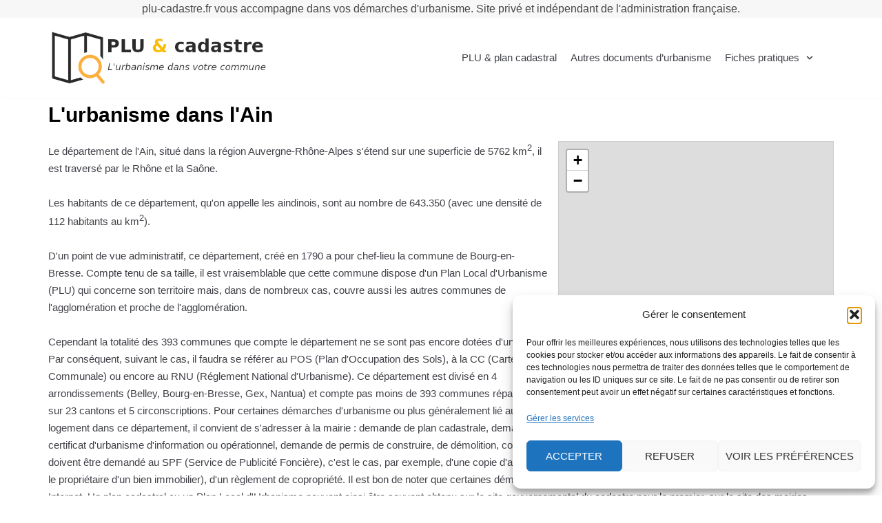

--- FILE ---
content_type: text/html; charset=UTF-8
request_url: https://plu-cadastre.fr/ain/
body_size: 25302
content:
<!DOCTYPE html>
<html lang="fr-FR">

<head>

	<!-- Global site tag (gtag.js) - Google Analytics -->
<script async src="https://www.googletagmanager.com/gtag/js?id=UA-157767871-3"></script>
<script>
  window.dataLayer = window.dataLayer || [];
  function gtag(){dataLayer.push(arguments);}
  gtag('js', new Date());

  gtag('config', 'UA-157767871-3');
</script>


	<meta charset="UTF-8">
	<meta name="viewport" content="width=device-width, initial-scale=1, minimum-scale=1">
	<link rel="profile" href="https://gmpg.org/xfn/11">
		<title>PLU, cadastre et urbanisme pour l'Ain</title>
	<style>img:is([sizes="auto" i], [sizes^="auto," i]) { contain-intrinsic-size: 3000px 1500px }</style>
	<meta name="robots" content="index, follow, max-snippet:-1, max-image-preview:large, max-video-preview:-1">
<link rel="canonical" href="https://plu-cadastre.fr/ain/">
<meta property="og:url" content="https://plu-cadastre.fr/ain/">
<meta property="og:site_name" content="PLU &amp; Cadastre">
<meta property="og:locale" content="fr_FR">
<meta property="og:type" content="article">
<meta property="og:title" content="PLU, cadastre et urbanisme pour l&#039;Ain">
<meta property="fb:pages" content="">
<meta property="fb:admins" content="">
<meta property="fb:app_id" content="">
<meta name="twitter:card" content="summary">
<meta name="twitter:title" content="PLU, cadastre et urbanisme pour l&#039;Ain">
<link rel='dns-prefetch' href='//cdn.usefathom.com' />
<link rel='dns-prefetch' href='//cdnjs.cloudflare.com' />
<link rel="alternate" type="application/rss+xml" title="PLU &amp; Cadastre &raquo; Flux" href="https://plu-cadastre.fr/feed/" />
<link rel="alternate" type="application/rss+xml" title="PLU &amp; Cadastre &raquo; Flux des commentaires" href="https://plu-cadastre.fr/comments/feed/" />
<script type="text/javascript">
/* <![CDATA[ */
window._wpemojiSettings = {"baseUrl":"https:\/\/s.w.org\/images\/core\/emoji\/16.0.1\/72x72\/","ext":".png","svgUrl":"https:\/\/s.w.org\/images\/core\/emoji\/16.0.1\/svg\/","svgExt":".svg","source":{"concatemoji":"https:\/\/plu-cadastre.fr\/wp-includes\/js\/wp-emoji-release.min.js?ver=dd2d9f02265052e211c7687803d70ce3"}};
/*! This file is auto-generated */
!function(s,n){var o,i,e;function c(e){try{var t={supportTests:e,timestamp:(new Date).valueOf()};sessionStorage.setItem(o,JSON.stringify(t))}catch(e){}}function p(e,t,n){e.clearRect(0,0,e.canvas.width,e.canvas.height),e.fillText(t,0,0);var t=new Uint32Array(e.getImageData(0,0,e.canvas.width,e.canvas.height).data),a=(e.clearRect(0,0,e.canvas.width,e.canvas.height),e.fillText(n,0,0),new Uint32Array(e.getImageData(0,0,e.canvas.width,e.canvas.height).data));return t.every(function(e,t){return e===a[t]})}function u(e,t){e.clearRect(0,0,e.canvas.width,e.canvas.height),e.fillText(t,0,0);for(var n=e.getImageData(16,16,1,1),a=0;a<n.data.length;a++)if(0!==n.data[a])return!1;return!0}function f(e,t,n,a){switch(t){case"flag":return n(e,"\ud83c\udff3\ufe0f\u200d\u26a7\ufe0f","\ud83c\udff3\ufe0f\u200b\u26a7\ufe0f")?!1:!n(e,"\ud83c\udde8\ud83c\uddf6","\ud83c\udde8\u200b\ud83c\uddf6")&&!n(e,"\ud83c\udff4\udb40\udc67\udb40\udc62\udb40\udc65\udb40\udc6e\udb40\udc67\udb40\udc7f","\ud83c\udff4\u200b\udb40\udc67\u200b\udb40\udc62\u200b\udb40\udc65\u200b\udb40\udc6e\u200b\udb40\udc67\u200b\udb40\udc7f");case"emoji":return!a(e,"\ud83e\udedf")}return!1}function g(e,t,n,a){var r="undefined"!=typeof WorkerGlobalScope&&self instanceof WorkerGlobalScope?new OffscreenCanvas(300,150):s.createElement("canvas"),o=r.getContext("2d",{willReadFrequently:!0}),i=(o.textBaseline="top",o.font="600 32px Arial",{});return e.forEach(function(e){i[e]=t(o,e,n,a)}),i}function t(e){var t=s.createElement("script");t.src=e,t.defer=!0,s.head.appendChild(t)}"undefined"!=typeof Promise&&(o="wpEmojiSettingsSupports",i=["flag","emoji"],n.supports={everything:!0,everythingExceptFlag:!0},e=new Promise(function(e){s.addEventListener("DOMContentLoaded",e,{once:!0})}),new Promise(function(t){var n=function(){try{var e=JSON.parse(sessionStorage.getItem(o));if("object"==typeof e&&"number"==typeof e.timestamp&&(new Date).valueOf()<e.timestamp+604800&&"object"==typeof e.supportTests)return e.supportTests}catch(e){}return null}();if(!n){if("undefined"!=typeof Worker&&"undefined"!=typeof OffscreenCanvas&&"undefined"!=typeof URL&&URL.createObjectURL&&"undefined"!=typeof Blob)try{var e="postMessage("+g.toString()+"("+[JSON.stringify(i),f.toString(),p.toString(),u.toString()].join(",")+"));",a=new Blob([e],{type:"text/javascript"}),r=new Worker(URL.createObjectURL(a),{name:"wpTestEmojiSupports"});return void(r.onmessage=function(e){c(n=e.data),r.terminate(),t(n)})}catch(e){}c(n=g(i,f,p,u))}t(n)}).then(function(e){for(var t in e)n.supports[t]=e[t],n.supports.everything=n.supports.everything&&n.supports[t],"flag"!==t&&(n.supports.everythingExceptFlag=n.supports.everythingExceptFlag&&n.supports[t]);n.supports.everythingExceptFlag=n.supports.everythingExceptFlag&&!n.supports.flag,n.DOMReady=!1,n.readyCallback=function(){n.DOMReady=!0}}).then(function(){return e}).then(function(){var e;n.supports.everything||(n.readyCallback(),(e=n.source||{}).concatemoji?t(e.concatemoji):e.wpemoji&&e.twemoji&&(t(e.twemoji),t(e.wpemoji)))}))}((window,document),window._wpemojiSettings);
/* ]]> */
</script>
<link rel='stylesheet' id='encarts-css' href='https://plu-cadastre.fr/wp-content/plugins/encarts/css/style.css?ver=dd2d9f02265052e211c7687803d70ce3' type='text/css' media='all' />
<link rel='stylesheet' id='balloon-css' href='https://cdnjs.cloudflare.com/ajax/libs/balloon-css/1.0.4/balloon.min.css?ver=dd2d9f02265052e211c7687803d70ce3' type='text/css' media='all' />
<style id='wp-emoji-styles-inline-css' type='text/css'>

	img.wp-smiley, img.emoji {
		display: inline !important;
		border: none !important;
		box-shadow: none !important;
		height: 1em !important;
		width: 1em !important;
		margin: 0 0.07em !important;
		vertical-align: -0.1em !important;
		background: none !important;
		padding: 0 !important;
	}
</style>
<link rel='stylesheet' id='wp-block-library-css' href='https://plu-cadastre.fr/wp-includes/css/dist/block-library/style.min.css?ver=dd2d9f02265052e211c7687803d70ce3' type='text/css' media='all' />
<style id='classic-theme-styles-inline-css' type='text/css'>
/*! This file is auto-generated */
.wp-block-button__link{color:#fff;background-color:#32373c;border-radius:9999px;box-shadow:none;text-decoration:none;padding:calc(.667em + 2px) calc(1.333em + 2px);font-size:1.125em}.wp-block-file__button{background:#32373c;color:#fff;text-decoration:none}
</style>
<style id='global-styles-inline-css' type='text/css'>
:root{--wp--preset--aspect-ratio--square: 1;--wp--preset--aspect-ratio--4-3: 4/3;--wp--preset--aspect-ratio--3-4: 3/4;--wp--preset--aspect-ratio--3-2: 3/2;--wp--preset--aspect-ratio--2-3: 2/3;--wp--preset--aspect-ratio--16-9: 16/9;--wp--preset--aspect-ratio--9-16: 9/16;--wp--preset--color--black: #000000;--wp--preset--color--cyan-bluish-gray: #abb8c3;--wp--preset--color--white: #ffffff;--wp--preset--color--pale-pink: #f78da7;--wp--preset--color--vivid-red: #cf2e2e;--wp--preset--color--luminous-vivid-orange: #ff6900;--wp--preset--color--luminous-vivid-amber: #fcb900;--wp--preset--color--light-green-cyan: #7bdcb5;--wp--preset--color--vivid-green-cyan: #00d084;--wp--preset--color--pale-cyan-blue: #8ed1fc;--wp--preset--color--vivid-cyan-blue: #0693e3;--wp--preset--color--vivid-purple: #9b51e0;--wp--preset--color--neve-button-color: #0366d6;--wp--preset--color--neve-link-color: #287edf;--wp--preset--color--neve-link-hover-color: #cd8315;--wp--preset--color--neve-text-color: #404248;--wp--preset--gradient--vivid-cyan-blue-to-vivid-purple: linear-gradient(135deg,rgba(6,147,227,1) 0%,rgb(155,81,224) 100%);--wp--preset--gradient--light-green-cyan-to-vivid-green-cyan: linear-gradient(135deg,rgb(122,220,180) 0%,rgb(0,208,130) 100%);--wp--preset--gradient--luminous-vivid-amber-to-luminous-vivid-orange: linear-gradient(135deg,rgba(252,185,0,1) 0%,rgba(255,105,0,1) 100%);--wp--preset--gradient--luminous-vivid-orange-to-vivid-red: linear-gradient(135deg,rgba(255,105,0,1) 0%,rgb(207,46,46) 100%);--wp--preset--gradient--very-light-gray-to-cyan-bluish-gray: linear-gradient(135deg,rgb(238,238,238) 0%,rgb(169,184,195) 100%);--wp--preset--gradient--cool-to-warm-spectrum: linear-gradient(135deg,rgb(74,234,220) 0%,rgb(151,120,209) 20%,rgb(207,42,186) 40%,rgb(238,44,130) 60%,rgb(251,105,98) 80%,rgb(254,248,76) 100%);--wp--preset--gradient--blush-light-purple: linear-gradient(135deg,rgb(255,206,236) 0%,rgb(152,150,240) 100%);--wp--preset--gradient--blush-bordeaux: linear-gradient(135deg,rgb(254,205,165) 0%,rgb(254,45,45) 50%,rgb(107,0,62) 100%);--wp--preset--gradient--luminous-dusk: linear-gradient(135deg,rgb(255,203,112) 0%,rgb(199,81,192) 50%,rgb(65,88,208) 100%);--wp--preset--gradient--pale-ocean: linear-gradient(135deg,rgb(255,245,203) 0%,rgb(182,227,212) 50%,rgb(51,167,181) 100%);--wp--preset--gradient--electric-grass: linear-gradient(135deg,rgb(202,248,128) 0%,rgb(113,206,126) 100%);--wp--preset--gradient--midnight: linear-gradient(135deg,rgb(2,3,129) 0%,rgb(40,116,252) 100%);--wp--preset--font-size--small: 13px;--wp--preset--font-size--medium: 20px;--wp--preset--font-size--large: 36px;--wp--preset--font-size--x-large: 42px;--wp--preset--spacing--20: 0.44rem;--wp--preset--spacing--30: 0.67rem;--wp--preset--spacing--40: 1rem;--wp--preset--spacing--50: 1.5rem;--wp--preset--spacing--60: 2.25rem;--wp--preset--spacing--70: 3.38rem;--wp--preset--spacing--80: 5.06rem;--wp--preset--shadow--natural: 6px 6px 9px rgba(0, 0, 0, 0.2);--wp--preset--shadow--deep: 12px 12px 50px rgba(0, 0, 0, 0.4);--wp--preset--shadow--sharp: 6px 6px 0px rgba(0, 0, 0, 0.2);--wp--preset--shadow--outlined: 6px 6px 0px -3px rgba(255, 255, 255, 1), 6px 6px rgba(0, 0, 0, 1);--wp--preset--shadow--crisp: 6px 6px 0px rgba(0, 0, 0, 1);}:where(.is-layout-flex){gap: 0.5em;}:where(.is-layout-grid){gap: 0.5em;}body .is-layout-flex{display: flex;}.is-layout-flex{flex-wrap: wrap;align-items: center;}.is-layout-flex > :is(*, div){margin: 0;}body .is-layout-grid{display: grid;}.is-layout-grid > :is(*, div){margin: 0;}:where(.wp-block-columns.is-layout-flex){gap: 2em;}:where(.wp-block-columns.is-layout-grid){gap: 2em;}:where(.wp-block-post-template.is-layout-flex){gap: 1.25em;}:where(.wp-block-post-template.is-layout-grid){gap: 1.25em;}.has-black-color{color: var(--wp--preset--color--black) !important;}.has-cyan-bluish-gray-color{color: var(--wp--preset--color--cyan-bluish-gray) !important;}.has-white-color{color: var(--wp--preset--color--white) !important;}.has-pale-pink-color{color: var(--wp--preset--color--pale-pink) !important;}.has-vivid-red-color{color: var(--wp--preset--color--vivid-red) !important;}.has-luminous-vivid-orange-color{color: var(--wp--preset--color--luminous-vivid-orange) !important;}.has-luminous-vivid-amber-color{color: var(--wp--preset--color--luminous-vivid-amber) !important;}.has-light-green-cyan-color{color: var(--wp--preset--color--light-green-cyan) !important;}.has-vivid-green-cyan-color{color: var(--wp--preset--color--vivid-green-cyan) !important;}.has-pale-cyan-blue-color{color: var(--wp--preset--color--pale-cyan-blue) !important;}.has-vivid-cyan-blue-color{color: var(--wp--preset--color--vivid-cyan-blue) !important;}.has-vivid-purple-color{color: var(--wp--preset--color--vivid-purple) !important;}.has-black-background-color{background-color: var(--wp--preset--color--black) !important;}.has-cyan-bluish-gray-background-color{background-color: var(--wp--preset--color--cyan-bluish-gray) !important;}.has-white-background-color{background-color: var(--wp--preset--color--white) !important;}.has-pale-pink-background-color{background-color: var(--wp--preset--color--pale-pink) !important;}.has-vivid-red-background-color{background-color: var(--wp--preset--color--vivid-red) !important;}.has-luminous-vivid-orange-background-color{background-color: var(--wp--preset--color--luminous-vivid-orange) !important;}.has-luminous-vivid-amber-background-color{background-color: var(--wp--preset--color--luminous-vivid-amber) !important;}.has-light-green-cyan-background-color{background-color: var(--wp--preset--color--light-green-cyan) !important;}.has-vivid-green-cyan-background-color{background-color: var(--wp--preset--color--vivid-green-cyan) !important;}.has-pale-cyan-blue-background-color{background-color: var(--wp--preset--color--pale-cyan-blue) !important;}.has-vivid-cyan-blue-background-color{background-color: var(--wp--preset--color--vivid-cyan-blue) !important;}.has-vivid-purple-background-color{background-color: var(--wp--preset--color--vivid-purple) !important;}.has-black-border-color{border-color: var(--wp--preset--color--black) !important;}.has-cyan-bluish-gray-border-color{border-color: var(--wp--preset--color--cyan-bluish-gray) !important;}.has-white-border-color{border-color: var(--wp--preset--color--white) !important;}.has-pale-pink-border-color{border-color: var(--wp--preset--color--pale-pink) !important;}.has-vivid-red-border-color{border-color: var(--wp--preset--color--vivid-red) !important;}.has-luminous-vivid-orange-border-color{border-color: var(--wp--preset--color--luminous-vivid-orange) !important;}.has-luminous-vivid-amber-border-color{border-color: var(--wp--preset--color--luminous-vivid-amber) !important;}.has-light-green-cyan-border-color{border-color: var(--wp--preset--color--light-green-cyan) !important;}.has-vivid-green-cyan-border-color{border-color: var(--wp--preset--color--vivid-green-cyan) !important;}.has-pale-cyan-blue-border-color{border-color: var(--wp--preset--color--pale-cyan-blue) !important;}.has-vivid-cyan-blue-border-color{border-color: var(--wp--preset--color--vivid-cyan-blue) !important;}.has-vivid-purple-border-color{border-color: var(--wp--preset--color--vivid-purple) !important;}.has-vivid-cyan-blue-to-vivid-purple-gradient-background{background: var(--wp--preset--gradient--vivid-cyan-blue-to-vivid-purple) !important;}.has-light-green-cyan-to-vivid-green-cyan-gradient-background{background: var(--wp--preset--gradient--light-green-cyan-to-vivid-green-cyan) !important;}.has-luminous-vivid-amber-to-luminous-vivid-orange-gradient-background{background: var(--wp--preset--gradient--luminous-vivid-amber-to-luminous-vivid-orange) !important;}.has-luminous-vivid-orange-to-vivid-red-gradient-background{background: var(--wp--preset--gradient--luminous-vivid-orange-to-vivid-red) !important;}.has-very-light-gray-to-cyan-bluish-gray-gradient-background{background: var(--wp--preset--gradient--very-light-gray-to-cyan-bluish-gray) !important;}.has-cool-to-warm-spectrum-gradient-background{background: var(--wp--preset--gradient--cool-to-warm-spectrum) !important;}.has-blush-light-purple-gradient-background{background: var(--wp--preset--gradient--blush-light-purple) !important;}.has-blush-bordeaux-gradient-background{background: var(--wp--preset--gradient--blush-bordeaux) !important;}.has-luminous-dusk-gradient-background{background: var(--wp--preset--gradient--luminous-dusk) !important;}.has-pale-ocean-gradient-background{background: var(--wp--preset--gradient--pale-ocean) !important;}.has-electric-grass-gradient-background{background: var(--wp--preset--gradient--electric-grass) !important;}.has-midnight-gradient-background{background: var(--wp--preset--gradient--midnight) !important;}.has-small-font-size{font-size: var(--wp--preset--font-size--small) !important;}.has-medium-font-size{font-size: var(--wp--preset--font-size--medium) !important;}.has-large-font-size{font-size: var(--wp--preset--font-size--large) !important;}.has-x-large-font-size{font-size: var(--wp--preset--font-size--x-large) !important;}
:where(.wp-block-post-template.is-layout-flex){gap: 1.25em;}:where(.wp-block-post-template.is-layout-grid){gap: 1.25em;}
:where(.wp-block-columns.is-layout-flex){gap: 2em;}:where(.wp-block-columns.is-layout-grid){gap: 2em;}
:root :where(.wp-block-pullquote){font-size: 1.5em;line-height: 1.6;}
</style>
<link rel='stylesheet' id='wpsm_ac_pro-font-awesome-front-css' href='https://plu-cadastre.fr/wp-content/plugins/accordion-pro/assets/css/font-awesome/css/font-awesome.min.css?ver=dd2d9f02265052e211c7687803d70ce3' type='text/css' media='all' />
<link rel='stylesheet' id='wpsm_ac_pro_bootstrap-front-css' href='https://plu-cadastre.fr/wp-content/plugins/accordion-pro/assets/css/bootstrap-front.css?ver=dd2d9f02265052e211c7687803d70ce3' type='text/css' media='all' />
<link rel='stylesheet' id='wpsm_ac_pro_animate-css' href='https://plu-cadastre.fr/wp-content/plugins/accordion-pro/assets/css/animate.css?ver=dd2d9f02265052e211c7687803d70ce3' type='text/css' media='all' />
<link rel='stylesheet' id='wpsm_ac_front_font-icon-picker_all-css' href='https://plu-cadastre.fr/wp-content/plugins/accordion-pro/assets/mul-type-icon-picker/icon-picker.css?ver=dd2d9f02265052e211c7687803d70ce3' type='text/css' media='all' />
<link rel='stylesheet' id='wpsm_ac_front_font-icon-picker-glyphicon_style-css' href='https://plu-cadastre.fr/wp-content/plugins/accordion-pro/assets/mul-type-icon-picker/picker/glyphicon.css?ver=dd2d9f02265052e211c7687803d70ce3' type='text/css' media='all' />
<link rel='stylesheet' id='wpsm_ac_front_font-icon-picker-dashicons_style-css' href='https://plu-cadastre.fr/wp-content/plugins/accordion-pro/assets/mul-type-icon-picker/picker/dashicons.css?ver=dd2d9f02265052e211c7687803d70ce3' type='text/css' media='all' />
<link rel='stylesheet' id='wpsm_ac_pro_scrollbar_style-css' href='https://plu-cadastre.fr/wp-content/plugins/accordion-pro/assets/scrollbar/jquery.mCustomScrollbar.css?ver=dd2d9f02265052e211c7687803d70ce3' type='text/css' media='all' />
<link rel='stylesheet' id='cmplz-general-css' href='https://plu-cadastre.fr/wp-content/plugins/complianz-gdpr/assets/css/cookieblocker.min.css?ver=1762784840' type='text/css' media='all' />
<link rel='stylesheet' id='wpfront-notification-bar-css' href='https://plu-cadastre.fr/wp-content/plugins/wpfront-notification-bar/css/wpfront-notification-bar.min.css?ver=3.5.1.05102' type='text/css' media='all' />
<link rel='stylesheet' id='neve-child-style-css' href='https://plu-cadastre.fr/wp-content/themes/neve-child/style.css?ver=dd2d9f02265052e211c7687803d70ce3' type='text/css' media='all' />
<link rel='stylesheet' id='neve-style-css' href='https://plu-cadastre.fr/wp-content/themes/neve/style.min.css?ver=2.6.6' type='text/css' media='all' />
<style id='neve-style-inline-css' type='text/css'>
.container{max-width:748px;}a{color:#287edf;}.nv-loader{border-color:#287edf;}a:hover, a:focus{color:#cd8315;}.has-white-background-color{background-color:#ffffff!important;}.has-white-color{color:#ffffff!important;}.has-black-background-color{background-color:#000000!important;}.has-black-color{color:#000000!important;}.has-neve-button-color-background-color{background-color:#0366d6!important;}.has-neve-button-color-color{color:#0366d6!important;}.has-neve-link-color-background-color{background-color:#287edf!important;}.has-neve-link-color-color{color:#287edf!important;}.has-neve-link-hover-color-background-color{background-color:#cd8315!important;}.has-neve-link-hover-color-color{color:#cd8315!important;}.has-neve-text-color-background-color{background-color:#404248!important;}.has-neve-text-color-color{color:#404248!important;}.nv-tags-list a{color:#0366d6;}.nv-tags-list a{border-color:#0366d6;} .button.button-primary, button, input[type=button], .btn, input[type="submit"], /* Buttons in navigation */ ul[id^="nv-primary-navigation"] li.button.button-primary > a, .menu li.button.button-primary > a{background-color:#0366d6;} .button.button-primary, button, input[type=button], .btn, input[type="submit"], /* Buttons in navigation */ ul[id^="nv-primary-navigation"] li.button.button-primary > a, .menu li.button.button-primary > a{color:#ffffff;}.nv-tags-list a:hover{border-color:#0366d6;} .button.button-primary:hover, .nv-tags-list a:hover, ul[id^="nv-primary-navigation"] li.button.button-primary > a:hover, .menu li.button.button-primary > a:hover{background-color:#0366d6;} .button.button-primary:hover, .nv-tags-list a:hover, ul[id^="nv-primary-navigation"] li.button.button-primary > a:hover, .menu li.button.button-primary > a:hover{color:#ffffff;}.button.button-primary, button, input[type=button], .btn, input[type="submit"]:not(.search-submit), /* Buttons in navigation */ ul[id^="nv-primary-navigation"] li.button.button-primary > a, .menu li.button.button-primary > a{border-radius:3px;} .button.button-secondary, #comments input[type="submit"], .cart-off-canvas .button.nv-close-cart-sidebar{color:#676767;}.button.button-secondary, #comments input[type="submit"], .cart-off-canvas .button.nv-close-cart-sidebar{border-color:#676767;} .button.button-secondary:hover, #comments input[type="submit"]:hover{color:#676767;}.button.button-secondary:hover, #comments input[type="submit"]:hover{border-color:#676767;}.button.button-secondary, #comments input[type="submit"]{border-radius:3px;}.button.button-secondary, #comments input[type="submit"]{border:1px solid;border-style:solid;border-top-width:1px;border-right-width:1px;border-bottom-width:1px;border-left-width:1px;}@media(min-width: 576px){.container{max-width:992px;}}@media(min-width: 960px){.container{max-width:1170px;}.caret-wrap{border-color:transparent;}}.hfg_header .header-main-inner,.hfg_header .header-main-inner.dark-mode,.hfg_header .header-main-inner.light-mode { } .hfg_header .header-menu-sidebar .header-menu-sidebar-bg,.hfg_header .header-menu-sidebar .header-menu-sidebar-bg.dark-mode,.hfg_header .header-menu-sidebar .header-menu-sidebar-bg.light-mode { } @media (max-width: 576px) { .builder-item--logo .site-logo img { max-width: 120px; } .builder-item--logo .site-logo { padding-top: 10px; padding-right: 0px; padding-bottom: 10px; padding-left: 0px; } .builder-item--logo { margin-top: 0px; margin-right: 0px; margin-bottom: 0px; margin-left: 0px; } .builder-item--nav-icon .navbar-toggle { padding-top: 10px; padding-right: 15px; padding-bottom: 10px; padding-left: 15px; } .builder-item--nav-icon { margin-top: 0px; margin-right: 0px; margin-bottom: 0px; margin-left: 0px; } .builder-item--primary-menu li > a { font-size: 1em; line-height: 1.6; letter-spacing: 0px; } .builder-item--primary-menu li > a svg { height: 1em; width: 1em; } .builder-item--primary-menu { padding-top: 0px; padding-right: 0px; padding-bottom: 0px; padding-left: 0px; margin-top: 0px; margin-right: 0px; margin-bottom: 0px; margin-left: 0px; } .builder-item--footer_copyright { font-size: 1em; line-height: 1.6; letter-spacing: 0px; padding-top: 0px; padding-right: 0px; padding-bottom: 0px; padding-left: 0px; margin-top: 0px; margin-right: 0px; margin-bottom: 0px; margin-left: 0px; } .builder-item--footer_copyright svg { height: 1em; width: 1em; } } @media (min-width: 576px) { .builder-item--logo .site-logo img { max-width: 160px; } .builder-item--logo .site-logo { padding-top: 10px; padding-right: 0px; padding-bottom: 10px; padding-left: 0px; } .builder-item--logo { margin-top: 0px; margin-right: 0px; margin-bottom: 0px; margin-left: 0px; } .builder-item--nav-icon .navbar-toggle { padding-top: 10px; padding-right: 15px; padding-bottom: 10px; padding-left: 15px; } .builder-item--nav-icon { margin-top: 0px; margin-right: 0px; margin-bottom: 0px; margin-left: 0px; } .builder-item--primary-menu li > a { font-size: 1em; line-height: 1.6; letter-spacing: 0px; } .builder-item--primary-menu li > a svg { height: 1em; width: 1em; } .builder-item--primary-menu { padding-top: 0px; padding-right: 0px; padding-bottom: 0px; padding-left: 0px; margin-top: 0px; margin-right: 0px; margin-bottom: 0px; margin-left: 0px; } .builder-item--footer_copyright { font-size: 1em; line-height: 1.6; letter-spacing: 0px; padding-top: 0px; padding-right: 0px; padding-bottom: 0px; padding-left: 0px; margin-top: 0px; margin-right: 0px; margin-bottom: 0px; margin-left: 0px; } .builder-item--footer_copyright svg { height: 1em; width: 1em; } } @media (min-width: 961px) { .builder-item--logo .site-logo img { max-width: 350px; } .builder-item--logo .site-logo { padding-top: 10px; padding-right: 0px; padding-bottom: 10px; padding-left: 0px; } .builder-item--logo { margin-top: 0px; margin-right: 0px; margin-bottom: 0px; margin-left: 0px; } .builder-item--nav-icon .navbar-toggle { padding-top: 10px; padding-right: 15px; padding-bottom: 10px; padding-left: 15px; } .builder-item--nav-icon { margin-top: 0px; margin-right: 0px; margin-bottom: 0px; margin-left: 0px; } .builder-item--primary-menu li > a { font-size: 1em; line-height: 1.6; letter-spacing: 0px; } .builder-item--primary-menu li > a svg { height: 1em; width: 1em; } .builder-item--primary-menu { padding-top: 0px; padding-right: 0px; padding-bottom: 0px; padding-left: 0px; margin-top: 0px; margin-right: 0px; margin-bottom: 0px; margin-left: 0px; } .builder-item--footer_copyright { font-size: 1em; line-height: 1.6; letter-spacing: 0px; padding-top: 0px; padding-right: 0px; padding-bottom: 0px; padding-left: 0px; margin-top: 0px; margin-right: 0px; margin-bottom: 0px; margin-left: 0px; } .builder-item--footer_copyright svg { height: 1em; width: 1em; } } .builder-item--primary-menu .nav-menu-primary > .primary-menu-ul li:not(.woocommerce-mini-cart-item) > a { color: #404248; } .builder-item--primary-menu .nav-menu-primary > .primary-menu-ul li > .amp-caret-wrap svg { fill: #404248; } .builder-item--primary-menu .nav-menu-primary > .primary-menu-ul li:not(.woocommerce-mini-cart-item) > a:after { background-color: #0366d6; } .builder-item--primary-menu .nav-menu-primary > .primary-menu-ul li:not(.woocommerce-mini-cart-item):hover > a { color: #0366d6; } .builder-item--primary-menu .nav-menu-primary > .primary-menu-ul li:hover > .amp-caret-wrap svg { fill: #0366d6; } .builder-item--primary-menu .nav-menu-primary > .primary-menu-ul li.current-menu-item > a { color: #0366d6; } .builder-item--primary-menu .nav-menu-primary > .primary-menu-ul li.current-menu-item > .amp-caret-wrap svg { fill: #0366d6; } @media (min-width: 961px) { .header--row .hfg-item-right .builder-item--primary-menu .primary-menu-ul > li:not(:first-child) { margin-left: 20px; } .header--row .hfg-item-center .builder-item--primary-menu .primary-menu-ul > li:not(:last-child), .header--row .hfg-item-left .builder-item--primary-menu .primary-menu-ul > li:not(:last-child) { margin-right: 20px; } .builder-item--primary-menu .style-full-height .primary-menu-ul > li:not(.menu-item-nav-search):not(.menu-item-nav-cart) > a:after { left: -10px; right: -10px; } .builder-item--primary-menu .style-full-height .primary-menu-ul:not(#nv-primary-navigation-sidebar) > li:not(.menu-item-nav-search):not(.menu-item-nav-cart):hover > a:after { width: calc(100% + 20px) !important;; } } .builder-item--primary-menu .primary-menu-ul > li > a { height: 25px; } .builder-item--primary-menu li > a { font-weight: 500; text-transform: none; } .footer-bottom-inner,.footer-bottom-inner.dark-mode,.footer-bottom-inner.light-mode { } .builder-item--footer_copyright { font-weight: 500; text-transform: none; } 
</style>
<script type="text/javascript" src="https://plu-cadastre.fr/wp-includes/js/jquery/jquery.min.js?ver=3.7.1" id="jquery-core-js"></script>
<script type="text/javascript" src="https://plu-cadastre.fr/wp-includes/js/jquery/jquery-migrate.min.js?ver=3.4.1" id="jquery-migrate-js"></script>
<script type="text/javascript" src="https://plu-cadastre.fr/wp-content/plugins/encarts/js/scripts.js?ver=dd2d9f02265052e211c7687803d70ce3" id="encarts-js"></script>
<script type="text/javascript" src="https://plu-cadastre.fr/wp-content/plugins/accordion-pro/assets/scrollbar/jquery.mCustomScrollbar.concat.min.js?ver=dd2d9f02265052e211c7687803d70ce3" id="wpsm_ac_pro_scrollbar_script-js"></script>
<script type="text/javascript" src="https://cdn.usefathom.com/script.js" id="fathom-snippet-js" defer="defer" data-wp-strategy="defer" data-site="QTTERSJH"   data-no-minify></script>
<script type="text/javascript" src="https://plu-cadastre.fr/wp-content/plugins/wpfront-notification-bar/js/wpfront-notification-bar.min.js?ver=3.5.1.05102" id="wpfront-notification-bar-js"></script>
<link rel="https://api.w.org/" href="https://plu-cadastre.fr/wp-json/" /><link rel="alternate" title="JSON" type="application/json" href="https://plu-cadastre.fr/wp-json/wp/v2/departement/36398" /><link rel="alternate" title="oEmbed (JSON)" type="application/json+oembed" href="https://plu-cadastre.fr/wp-json/oembed/1.0/embed?url=https%3A%2F%2Fplu-cadastre.fr%2Fain%2F" />
<link rel="alternate" title="oEmbed (XML)" type="text/xml+oembed" href="https://plu-cadastre.fr/wp-json/oembed/1.0/embed?url=https%3A%2F%2Fplu-cadastre.fr%2Fain%2F&#038;format=xml" />
			<style>.cmplz-hidden {
					display: none !important;
				}</style><meta name="description" content="Retrouvez les informations détaillées des villes de l'Ain concernant les risques naturels, plan local d'urbanisme ou le plan cadastral." /><link rel="icon" href="https://plu-cadastre.fr/wp-content/uploads/2020/07/cropped-favicon-32x32.png" sizes="32x32" />
<link rel="icon" href="https://plu-cadastre.fr/wp-content/uploads/2020/07/cropped-favicon-192x192.png" sizes="192x192" />
<link rel="apple-touch-icon" href="https://plu-cadastre.fr/wp-content/uploads/2020/07/cropped-favicon-180x180.png" />
<meta name="msapplication-TileImage" content="https://plu-cadastre.fr/wp-content/uploads/2020/07/cropped-favicon-270x270.png" />
		<style type="text/css" id="wp-custom-css">
			@media only screen and (max-width: 991px) {
	.neve-main {margin-left:0px;}
	.single-ville .ville, .single-departement .ville {
    width: 50%;
	}
	.catnat {
  width:100%;
	}
	.container {
	    padding-right: 0px !important;
	}
	
	.col, .col-1, .col-10, .col-11, .col-12, .col-2, .col-3, .col-4, .col-5, .col-6, .col-7, .col-8, .col-9, .col-auto, .col-md, .col-md-1, .col-md-10, .col-md-11, .col-md-12, .col-md-2, .col-md-3, .col-md-4, .col-md-5, .col-md-6, .col-md-7, .col-md-8, .col-md-9, .col-md-auto, .col-sm, .col-sm-1, .col-sm-10, .col-sm-11, .col-sm-12, .col-sm-2, .col-sm-3, .col-sm-4, .col-sm-5, .col-sm-6, .col-sm-7, .col-sm-8, .col-sm-9, .col-sm-auto {padding-right:0}
	
	body.single-departement #content {
		    margin-right: 15px;
	}
	
	body.page #content {
		    margin-right: 0px;
	}
	body.page #content .prompt {
	width: 100%;
	}
}

.page-id-36913 .ui.search .results {
	position:relative;
	margin-left:-80px;
}

#map {
	z-index:0 !important;
}

.maxbutton-1.maxbutton.maxbutton-plu {
	height:initial !important;	
}

@media screen and (min-width: 991px) {
.champ-cb {
	width:40% !important;
}	
}

.ville
{
    width: 25%;
    margin-bottom: 10px;
}

.is-menu-sidebar .header-menu-sidebar {
     visibility: visible !important;
}

a.maxbutton .mb-text {
	font-family: Graphik,-apple-system,BlinkMacSystemFont,Segoe UI,Helvetica,Arial,sans-serif !important;
}

.ui.search .prompt {
	width: 100%;
	max-width: 350px;
}

		</style>
		</head>

<body data-rsssl=1 class="" class="wp-singular departement-template-default single single-departement postid-36398 wp-custom-logo wp-theme-neve wp-child-theme-neve-child nv-sidebar-right menu_sidebar_slide_left" id="neve_body"  >
                <style type="text/css">
                #wpfront-notification-bar, #wpfront-notification-bar-editor            {
            background: #F7F7F7;
            background: -moz-linear-gradient(top, #F7F7F7 0%, #F7F7F7 100%);
            background: -webkit-gradient(linear, left top, left bottom, color-stop(0%,#F7F7F7), color-stop(100%,#F7F7F7));
            background: -webkit-linear-gradient(top, #F7F7F7 0%,#F7F7F7 100%);
            background: -o-linear-gradient(top, #F7F7F7 0%,#F7F7F7 100%);
            background: -ms-linear-gradient(top, #F7F7F7 0%,#F7F7F7 100%);
            background: linear-gradient(to bottom, #F7F7F7 0%, #F7F7F7 100%);
            filter: progid:DXImageTransform.Microsoft.gradient( startColorstr='#F7F7F7', endColorstr='#F7F7F7',GradientType=0 );
            background-repeat: no-repeat;
                        }
            #wpfront-notification-bar div.wpfront-message, #wpfront-notification-bar-editor.wpfront-message            {
            color: #474747;
                        }
            #wpfront-notification-bar a.wpfront-button, #wpfront-notification-bar-editor a.wpfront-button            {
            background: #00b7ea;
            background: -moz-linear-gradient(top, #00b7ea 0%, #009ec3 100%);
            background: -webkit-gradient(linear, left top, left bottom, color-stop(0%,#00b7ea), color-stop(100%,#009ec3));
            background: -webkit-linear-gradient(top, #00b7ea 0%,#009ec3 100%);
            background: -o-linear-gradient(top, #00b7ea 0%,#009ec3 100%);
            background: -ms-linear-gradient(top, #00b7ea 0%,#009ec3 100%);
            background: linear-gradient(to bottom, #00b7ea 0%, #009ec3 100%);
            filter: progid:DXImageTransform.Microsoft.gradient( startColorstr='#00b7ea', endColorstr='#009ec3',GradientType=0 );

            background-repeat: no-repeat;
            color: #ffffff;
            }
            #wpfront-notification-bar-open-button            {
            background-color: #00b7ea;
            right: 10px;
                        }
            #wpfront-notification-bar-open-button.top                {
                background-image: url(https://plu-cadastre.fr/wp-content/plugins/wpfront-notification-bar/images/arrow_down.png);
                }

                #wpfront-notification-bar-open-button.bottom                {
                background-image: url(https://plu-cadastre.fr/wp-content/plugins/wpfront-notification-bar/images/arrow_up.png);
                }
                #wpfront-notification-bar-table, .wpfront-notification-bar tbody, .wpfront-notification-bar tr            {
                        }
            #wpfront-notification-bar div.wpfront-close            {
            border: 1px solid #555555;
            background-color: #555555;
            color: #000000;
            }
            #wpfront-notification-bar div.wpfront-close:hover            {
            border: 1px solid #aaaaaa;
            background-color: #aaaaaa;
            }
             #wpfront-notification-bar-spacer { display:block; }                </style>
                            <div id="wpfront-notification-bar-spacer" class="wpfront-notification-bar-spacer   ">
                <div id="wpfront-notification-bar-open-button" aria-label="reopen" role="button" class="wpfront-notification-bar-open-button hidden top wpfront-bottom-shadow"></div>
                <div id="wpfront-notification-bar" class="wpfront-notification-bar wpfront-fixed load top ">
                                         
                            <table id="wpfront-notification-bar-table" border="0" cellspacing="0" cellpadding="0" role="presentation">                        
                                <tr>
                                    <td>
                                     
                                    <div class="wpfront-message wpfront-div">
                                         plu-cadastre.fr vous accompagne dans vos démarches d'urbanisme. Site privé et indépendant de l'administration française.
                                    </div>
                                                                                                       
                                    </td>
                                </tr>              
                            </table>
                            
                                    </div>
            </div>
            
            <script type="text/javascript">
                function __load_wpfront_notification_bar() {
                    if (typeof wpfront_notification_bar === "function") {
                        wpfront_notification_bar({"position":1,"height":0,"fixed_position":false,"animate_delay":0,"close_button":false,"button_action_close_bar":false,"auto_close_after":0,"display_after":0,"is_admin_bar_showing":false,"display_open_button":false,"keep_closed":false,"keep_closed_for":0,"position_offset":0,"display_scroll":false,"display_scroll_offset":100,"keep_closed_cookie":"wpfront-notification-bar-keep-closed","log":false,"id_suffix":"","log_prefix":"[WPFront Notification Bar]","theme_sticky_selector":"","set_max_views":false,"max_views":0,"max_views_for":0,"max_views_cookie":"wpfront-notification-bar-max-views"});
                    } else {
                                    setTimeout(__load_wpfront_notification_bar, 100);
                    }
                }
                __load_wpfront_notification_bar();
            </script>
            <div class="wrapper">
	<header class="header" role="banner">
		<a class="neve-skip-link show-on-focus" href="#content" tabindex="0">
			Aller au contenu		</a>
		<div id="header-grid"  class="hfg_header site-header">
	
<nav class="header--row header-main hide-on-mobile hide-on-tablet layout-full-contained nv-navbar header--row"
	data-row-id="main" data-show-on="desktop">

	<div
		class="header--row-inner header-main-inner light-mode">
		<div class="container">
			<div
				class="row row--wrapper"
				data-section="hfg_header_layout_main" >
				<div class="builder-item hfg-item-first col-4 col-md-4 col-sm-4 hfg-item-left"><div class="item--inner builder-item--logo"
		data-section="title_tagline"
		data-item-id="logo">
	<div class="site-logo">
		<a class="brand" href="https://plu-cadastre.fr/" title="PLU &amp; Cadastre"
			aria-label="PLU &amp; Cadastre"><img  width="320" height="88"  src="https://plu-cadastre.fr/wp-content/uploads/2020/07/cropped-logo-plu-cadastre.png" alt="logo de plu-cadastre.fr"></a></div>

	</div>

</div><div class="builder-item hfg-item-last col-8 col-md-8 col-sm-8 hfg-item-right"><div class="item--inner builder-item--primary-menu has_menu"
		data-section="header_menu_primary"
		data-item-id="primary-menu">
	<div class="nv-nav-wrap">
	<div role="navigation" class="style-plain nav-menu-primary"
			aria-label="Menu principal">

		<ul id="nv-primary-navigation-main" class="primary-menu-ul"><li id="menu-item-36991" class="menu-item menu-item-type-post_type menu-item-object-page menu-item-36991"><a href="https://plu-cadastre.fr/documents-urbanisme/">PLU &#038; plan cadastral</a></li>
<li id="menu-item-39217" class="menu-item menu-item-type-post_type menu-item-object-page menu-item-39217"><a href="https://plu-cadastre.fr/services/">Autres documents d’urbanisme</a></li>
<li id="menu-item-39213" class="menu-item menu-item-type-post_type menu-item-object-page menu-item-has-children menu-item-39213"><a href="https://plu-cadastre.fr/fiches-pratiques/"><span class="menu-item-title-wrap">Fiches pratiques</span><div class="caret-wrap 3" tabindex="0"><span class="caret"><svg xmlns="http://www.w3.org/2000/svg" viewBox="0 0 448 512"><path d="M207.029 381.476L12.686 187.132c-9.373-9.373-9.373-24.569 0-33.941l22.667-22.667c9.357-9.357 24.522-9.375 33.901-.04L224 284.505l154.745-154.021c9.379-9.335 24.544-9.317 33.901.04l22.667 22.667c9.373 9.373 9.373 24.569 0 33.941L240.971 381.476c-9.373 9.372-24.569 9.372-33.942 0z"/></svg></span></div></a>
<ul class="sub-menu">
	<li id="menu-item-36929" class="menu-item menu-item-type-post_type menu-item-object-page menu-item-36929"><a href="https://plu-cadastre.fr/trouver-spf/">Trouver le SPF dont relève une ville</a></li>
	<li id="menu-item-37238" class="menu-item menu-item-type-post_type menu-item-object-page menu-item-37238"><a href="https://plu-cadastre.fr/etat-hypothecaire-infos/">L’état hypothécaire</a></li>
	<li id="menu-item-37239" class="menu-item menu-item-type-post_type menu-item-object-page menu-item-37239"><a href="https://plu-cadastre.fr/certificat-urbanisme-infos/">Le certificat d’urbanisme</a></li>
	<li id="menu-item-36677" class="menu-item menu-item-type-post_type menu-item-object-page menu-item-36677"><a href="https://plu-cadastre.fr/risque-sismique/">Le risque sismique</a></li>
	<li id="menu-item-36628" class="menu-item menu-item-type-post_type menu-item-object-page menu-item-36628"><a href="https://plu-cadastre.fr/radon-france/">Le risque radon</a></li>
	<li id="menu-item-36836" class="menu-item menu-item-type-post_type menu-item-object-page menu-item-36836"><a href="https://plu-cadastre.fr/plan-cadastral/">Qu’est-ce qu’un plan cadastral ?</a></li>
	<li id="menu-item-36843" class="menu-item menu-item-type-post_type menu-item-object-page menu-item-36843"><a href="https://plu-cadastre.fr/reglement-national-urbanisme/">Le règlement national d’urbanisme</a></li>
	<li id="menu-item-37257" class="menu-item menu-item-type-post_type menu-item-object-page menu-item-37257"><a href="https://plu-cadastre.fr/sup/">Les servitudes d’utilité publique (SUP)</a></li>
	<li id="menu-item-37801" class="menu-item menu-item-type-post_type menu-item-object-page menu-item-37801"><a href="https://plu-cadastre.fr/declaration-prealable-travaux/">Qu’est-ce que la déclaration préalable de travaux ?</a></li>
	<li id="menu-item-36829" class="menu-item menu-item-type-post_type menu-item-object-page menu-item-36829"><a href="https://plu-cadastre.fr/zonage-plu/">Zonage et Plan Local d’Urbanisme</a></li>
	<li id="menu-item-39214" class="menu-item menu-item-type-post_type menu-item-object-page menu-item-39214"><a href="https://plu-cadastre.fr/litiges-voisinage/">Litiges de voisinage : les solutions</a></li>
	<li id="menu-item-37778" class="menu-item menu-item-type-taxonomy menu-item-object-category menu-item-37778"><a href="https://plu-cadastre.fr/blog/">Blog</a></li>
</ul>
</li>
</ul>	</div>
</div>

	</div>

</div>							</div>
		</div>
	</div>
</nav>


<nav class="header--row header-main hide-on-desktop layout-full-contained nv-navbar header--row"
	data-row-id="main" data-show-on="mobile">

	<div
		class="header--row-inner header-main-inner light-mode">
		<div class="container">
			<div
				class="row row--wrapper"
				data-section="hfg_header_layout_main" >
				<div class="builder-item hfg-item-first col-8 col-md-8 col-sm-8 hfg-item-left"><div class="item--inner builder-item--logo"
		data-section="title_tagline"
		data-item-id="logo">
	<div class="site-logo">
		<a class="brand" href="https://plu-cadastre.fr/" title="PLU &amp; Cadastre"
			aria-label="PLU &amp; Cadastre"><img  width="120" height="30"  src="https://plu-cadastre.fr/wp-content/uploads/2020/07/cropped-logo-plu-cadastre.png" alt="logo de plu-cadastre.fr"></a></div>

	</div>

</div><div class="builder-item hfg-item-last col-4 col-md-4 col-sm-4 hfg-item-right"><div class="item--inner builder-item--nav-icon"
		data-section="header_menu_icon"
		data-item-id="nav-icon">
	<div class="menu-mobile-toggle item-button navbar-toggle-wrapper">
	<button class="navbar-toggle"
					aria-label="
			Menu de navigation			">
				<div class="bars">
			<span class="icon-bar"></span>
			<span class="icon-bar"></span>
			<span class="icon-bar"></span>
		</div>
		<span class="screen-reader-text">Déplier la navigation</span>
	</button>
</div> <!--.navbar-toggle-wrapper-->


	</div>

</div>							</div>
		</div>
	</div>
</nav>

<div id="header-menu-sidebar" class="header-menu-sidebar menu-sidebar-panel light-mode slide_left">
	<div id="header-menu-sidebar-bg" class="header-menu-sidebar-bg">
		<div class="close-sidebar-panel navbar-toggle-wrapper">
			<button class="navbar-toggle active" 					aria-label="
				Menu de navigation				">
				<div class="bars">
					<span class="icon-bar"></span>
					<span class="icon-bar"></span>
					<span class="icon-bar"></span>
				</div>
				<span class="screen-reader-text">
				Déplier la navigation					</span>
			</button>
		</div>
		<div id="header-menu-sidebar-inner" class="header-menu-sidebar-inner">
			<div class="builder-item hfg-item-last hfg-item-first col-12 col-md-12 col-sm-12 hfg-item-right"><div class="item--inner builder-item--primary-menu has_menu"
		data-section="header_menu_primary"
		data-item-id="primary-menu">
	<div class="nv-nav-wrap">
	<div role="navigation" class="style-plain nav-menu-primary"
			aria-label="Menu principal">

		<ul id="nv-primary-navigation-sidebar" class="primary-menu-ul"><li class="menu-item menu-item-type-post_type menu-item-object-page menu-item-36991"><a href="https://plu-cadastre.fr/documents-urbanisme/">PLU &#038; plan cadastral</a></li>
<li class="menu-item menu-item-type-post_type menu-item-object-page menu-item-39217"><a href="https://plu-cadastre.fr/services/">Autres documents d’urbanisme</a></li>
<li class="menu-item menu-item-type-post_type menu-item-object-page menu-item-has-children menu-item-39213"><a href="https://plu-cadastre.fr/fiches-pratiques/"><span class="menu-item-title-wrap">Fiches pratiques</span><div class="caret-wrap 3" tabindex="0"><span class="caret"><svg xmlns="http://www.w3.org/2000/svg" viewBox="0 0 448 512"><path d="M207.029 381.476L12.686 187.132c-9.373-9.373-9.373-24.569 0-33.941l22.667-22.667c9.357-9.357 24.522-9.375 33.901-.04L224 284.505l154.745-154.021c9.379-9.335 24.544-9.317 33.901.04l22.667 22.667c9.373 9.373 9.373 24.569 0 33.941L240.971 381.476c-9.373 9.372-24.569 9.372-33.942 0z"/></svg></span></div></a>
<ul class="sub-menu">
	<li class="menu-item menu-item-type-post_type menu-item-object-page menu-item-36929"><a href="https://plu-cadastre.fr/trouver-spf/">Trouver le SPF dont relève une ville</a></li>
	<li class="menu-item menu-item-type-post_type menu-item-object-page menu-item-37238"><a href="https://plu-cadastre.fr/etat-hypothecaire-infos/">L’état hypothécaire</a></li>
	<li class="menu-item menu-item-type-post_type menu-item-object-page menu-item-37239"><a href="https://plu-cadastre.fr/certificat-urbanisme-infos/">Le certificat d’urbanisme</a></li>
	<li class="menu-item menu-item-type-post_type menu-item-object-page menu-item-36677"><a href="https://plu-cadastre.fr/risque-sismique/">Le risque sismique</a></li>
	<li class="menu-item menu-item-type-post_type menu-item-object-page menu-item-36628"><a href="https://plu-cadastre.fr/radon-france/">Le risque radon</a></li>
	<li class="menu-item menu-item-type-post_type menu-item-object-page menu-item-36836"><a href="https://plu-cadastre.fr/plan-cadastral/">Qu’est-ce qu’un plan cadastral ?</a></li>
	<li class="menu-item menu-item-type-post_type menu-item-object-page menu-item-36843"><a href="https://plu-cadastre.fr/reglement-national-urbanisme/">Le règlement national d’urbanisme</a></li>
	<li class="menu-item menu-item-type-post_type menu-item-object-page menu-item-37257"><a href="https://plu-cadastre.fr/sup/">Les servitudes d’utilité publique (SUP)</a></li>
	<li class="menu-item menu-item-type-post_type menu-item-object-page menu-item-37801"><a href="https://plu-cadastre.fr/declaration-prealable-travaux/">Qu’est-ce que la déclaration préalable de travaux ?</a></li>
	<li class="menu-item menu-item-type-post_type menu-item-object-page menu-item-36829"><a href="https://plu-cadastre.fr/zonage-plu/">Zonage et Plan Local d’Urbanisme</a></li>
	<li class="menu-item menu-item-type-post_type menu-item-object-page menu-item-39214"><a href="https://plu-cadastre.fr/litiges-voisinage/">Litiges de voisinage : les solutions</a></li>
	<li class="menu-item menu-item-type-taxonomy menu-item-object-category menu-item-37778"><a href="https://plu-cadastre.fr/blog/">Blog</a></li>
</ul>
</li>
</ul>	</div>
</div>

	</div>

</div>		</div>
	</div>
	<div class="header-menu-sidebar-overlay"></div>
</div>
	</header>
	
	<main id="content" class="neve-main" role="main">



<div class="container single-post-container">

    <h1 class="page-title">L'urbanisme dans l'Ain</h1>

    <div>
      <div id="map"></div>
      Le département de l'Ain, situé dans la région Auvergne-Rhône-Alpes s'étend sur une superficie de 5762 km<sup>2</sup>, il est traversé par le Rhône et la Saône.<br /><br />Les habitants de ce département, qu'on appelle les aindinois, sont au nombre de 643.350 (avec une densité de 112 habitants au km<sup>2</sup>).<br /><br />D'un point de vue administratif, ce département, créé en 1790 a pour chef-lieu la commune de Bourg-en-Bresse. Compte tenu de sa taille, il est vraisemblable que cette commune dispose d'un Plan Local d'Urbanisme (PLU) qui concerne son territoire mais, dans de nombreux cas, couvre aussi les autres communes de l'agglomération et proche de l'agglomération.<br><br>Cependant la totalité des 393 communes que compte le département ne se sont pas encore dotées d'un PLU. Par conséquent, suivant le cas, il faudra se référer au POS (Plan d'Occupation des Sols), à la CC (Carte Communale) ou encore au RNU (Réglement National d'Urbanisme). Ce département est divisé en 4 arrondissements (Belley, Bourg-en-Bresse, Gex, Nantua) et compte pas moins de 393 communes réparties sur 23 cantons et 5 circonscriptions. Pour certaines démarches d'urbanisme ou plus généralement lié au logement dans ce département, il convient de s'adresser à la mairie : demande de plan cadastrale, demande de certificat d'urbanisme d'information ou opérationnel, demande de permis de construire, de démolition, consultation du Plan Local d'Urbanisme (PLU). D'autres documents doivent être demandé au SPF (Service de Publicité Foncière), c'est le cas, par exemple, d'une copie d'acte de propriété, de l'état hypothécaire (document stipulant, notamment, le propriétaire d'un bien immobilier), d'un règlement de copropriété. Il est bon de noter que certaines démarches peuvent être effectuées, en partie ou dans leur totalité, sur Internet. Un plan cadastral ou un Plan Local d'Urbanisme peuvent ainsi être souvent obtenu sur le site gouvernemental du cadastre pour le premier, sur le site des mairies (rubrique urbanisme) pour le second.<br /><br />Département particulièrement valonné, son altitude maximale est de 1718 mètres, atteinte dans la commune de Thoiry. Généralement, les communes jouissant d'un paysage montagneux imposent des règles d'urbanisme très stricte à leurs administrés, afin de protéger le patrimoine naturel des lieux. En effet, la loi Montagne de janvier 1985, acte fondateur de la politique d'aménagement du territoire français a posé un cadre législatif stricte pour établir un équilibre entre le développement technique et économique des montagnes françaises et la préservation du milieu.<br /><br />Le département  est frontaliers du Rhône (69), de l'Isère (38), de Savoie (73), de Haute-Savoie (74), de Saône-et-Loire (71) et du Jura (39), mais également de la Suisse.    </div>

    <style>
      #map {
        height:400px;
        width: 400px;
        border:1px solid #ccc;
        float:right;
        margin: 0 0 15px 15px;
      }
.ville {
width: 25%;
margin-top: 10px;
}
    </style>

  <div class="row" style="margin-bottom:50px;">
      <div class="col-12">
          <h2 style="margin-top: 40px; ">Les villes de l'Ain</h2>
      </div>
    </div>

          <div class="ville">
        <img src="https://plu-cadastre.fr/wp-content/uploads/2020/06/iconfinder___city_skyscapers_buildings_3235399-1.png" style="margin-top:-10px; text-align: baseline; float:left" />
        <div style="margin-left:40px;">
          <b><a style="color:black" href="https://plu-cadastre.fr/amberieu-en-bugey-01500/">Ambérieu-en-Bugey  (01500)</a></b><br />
	  
                        Superficie : 24 km<sup>2</sup><br />
                                Population : 12800 habitants<br />
                   </div>
      </div>
          <div class="ville">
        <img src="https://plu-cadastre.fr/wp-content/uploads/2020/06/iconfinder___city_skyscapers_buildings_3235399-1.png" style="margin-top:-10px; text-align: baseline; float:left" />
        <div style="margin-left:40px;">
          <b><a style="color:black" href="https://plu-cadastre.fr/amberieux-en-dombes-01330/">Ambérieux-en-Dombes  (01330)</a></b><br />
	  
                        Superficie : 15 km<sup>2</sup><br />
                                Population : 1600 habitants<br />
                   </div>
      </div>
          <div class="ville">
        <img src="https://plu-cadastre.fr/wp-content/uploads/2020/06/iconfinder___city_skyscapers_buildings_3235399-1.png" style="margin-top:-10px; text-align: baseline; float:left" />
        <div style="margin-left:40px;">
          <b><a style="color:black" href="https://plu-cadastre.fr/ambleon-01300/">Ambléon  (01300)</a></b><br />
	  
                        Superficie : 5 km<sup>2</sup><br />
                                Population : 100 habitants<br />
                   </div>
      </div>
          <div class="ville">
        <img src="https://plu-cadastre.fr/wp-content/uploads/2020/06/iconfinder___city_skyscapers_buildings_3235399-1.png" style="margin-top:-10px; text-align: baseline; float:left" />
        <div style="margin-left:40px;">
          <b><a style="color:black" href="https://plu-cadastre.fr/ambronay-01500/">Ambronay  (01500)</a></b><br />
	  
                        Superficie : 33 km<sup>2</sup><br />
                                Population : 2300 habitants<br />
                   </div>
      </div>
          <div class="ville">
        <img src="https://plu-cadastre.fr/wp-content/uploads/2020/06/iconfinder___city_skyscapers_buildings_3235399-1.png" style="margin-top:-10px; text-align: baseline; float:left" />
        <div style="margin-left:40px;">
          <b><a style="color:black" href="https://plu-cadastre.fr/ambutrix-01500/">Ambutrix  (01500)</a></b><br />
	  
                        Superficie : 5 km<sup>2</sup><br />
                                Population : 700 habitants<br />
                   </div>
      </div>
          <div class="ville">
        <img src="https://plu-cadastre.fr/wp-content/uploads/2020/06/iconfinder___city_skyscapers_buildings_3235399-1.png" style="margin-top:-10px; text-align: baseline; float:left" />
        <div style="margin-left:40px;">
          <b><a style="color:black" href="https://plu-cadastre.fr/andert-condon-01300/">Andert-et-Condon  (01300)</a></b><br />
	  
                        Superficie : 6 km<sup>2</sup><br />
                                Population : 300 habitants<br />
                   </div>
      </div>
          <div class="ville">
        <img src="https://plu-cadastre.fr/wp-content/uploads/2020/06/iconfinder___city_skyscapers_buildings_3235399-1.png" style="margin-top:-10px; text-align: baseline; float:left" />
        <div style="margin-left:40px;">
          <b><a style="color:black" href="https://plu-cadastre.fr/anglefort-01350/">Anglefort  (01350)</a></b><br />
	  
                        Superficie : 29 km<sup>2</sup><br />
                                Population : 900 habitants<br />
                   </div>
      </div>
          <div class="ville">
        <img src="https://plu-cadastre.fr/wp-content/uploads/2020/06/iconfinder___city_skyscapers_buildings_3235399-1.png" style="margin-top:-10px; text-align: baseline; float:left" />
        <div style="margin-left:40px;">
          <b><a style="color:black" href="https://plu-cadastre.fr/apremont-01100/">Apremont  (01100)</a></b><br />
	  
                        Superficie : 14 km<sup>2</sup><br />
                                Population : 300 habitants<br />
                   </div>
      </div>
          <div class="ville">
        <img src="https://plu-cadastre.fr/wp-content/uploads/2020/06/iconfinder___city_skyscapers_buildings_3235399-1.png" style="margin-top:-10px; text-align: baseline; float:left" />
        <div style="margin-left:40px;">
          <b><a style="color:black" href="https://plu-cadastre.fr/aranc-01110/">Aranc  (01110)</a></b><br />
	  
                        Superficie : 21 km<sup>2</sup><br />
                                Population : 300 habitants<br />
                   </div>
      </div>
          <div class="ville">
        <img src="https://plu-cadastre.fr/wp-content/uploads/2020/06/iconfinder___city_skyscapers_buildings_3235399-1.png" style="margin-top:-10px; text-align: baseline; float:left" />
        <div style="margin-left:40px;">
          <b><a style="color:black" href="https://plu-cadastre.fr/arandas-01230/">Arandas  (01230)</a></b><br />
	  
                        Superficie : 14 km<sup>2</sup><br />
                                Population : 200 habitants<br />
                   </div>
      </div>
          <div class="ville">
        <img src="https://plu-cadastre.fr/wp-content/uploads/2020/06/iconfinder___city_skyscapers_buildings_3235399-1.png" style="margin-top:-10px; text-align: baseline; float:left" />
        <div style="margin-left:40px;">
          <b><a style="color:black" href="https://plu-cadastre.fr/arbent-01100/">Arbent  (01100)</a></b><br />
	  
                        Superficie : 23 km<sup>2</sup><br />
                                Population : 3400 habitants<br />
                   </div>
      </div>
          <div class="ville">
        <img src="https://plu-cadastre.fr/wp-content/uploads/2020/06/iconfinder___city_skyscapers_buildings_3235399-1.png" style="margin-top:-10px; text-align: baseline; float:left" />
        <div style="margin-left:40px;">
          <b><a style="color:black" href="https://plu-cadastre.fr/arbigny-01190/">Arbigny  (01190)</a></b><br />
	  
                        Superficie : 17 km<sup>2</sup><br />
                                Population : 400 habitants<br />
                   </div>
      </div>
          <div class="ville">
        <img src="https://plu-cadastre.fr/wp-content/uploads/2020/06/iconfinder___city_skyscapers_buildings_3235399-1.png" style="margin-top:-10px; text-align: baseline; float:left" />
        <div style="margin-left:40px;">
          <b><a style="color:black" href="https://plu-cadastre.fr/arboys-en-bugey-01300/">Arboys en Bugey (01300)</a></b><br />
	  
                        Superficie : 13 km<sup>2</sup><br />
                                Population : 650 habitants<br />
                   </div>
      </div>
          <div class="ville">
        <img src="https://plu-cadastre.fr/wp-content/uploads/2020/06/iconfinder___city_skyscapers_buildings_3235399-1.png" style="margin-top:-10px; text-align: baseline; float:left" />
        <div style="margin-left:40px;">
          <b><a style="color:black" href="https://plu-cadastre.fr/argis-01230/">Argis  (01230)</a></b><br />
	  
                        Superficie : 7 km<sup>2</sup><br />
                                Population : 400 habitants<br />
                   </div>
      </div>
          <div class="ville">
        <img src="https://plu-cadastre.fr/wp-content/uploads/2020/06/iconfinder___city_skyscapers_buildings_3235399-1.png" style="margin-top:-10px; text-align: baseline; float:left" />
        <div style="margin-left:40px;">
          <b><a style="color:black" href="https://plu-cadastre.fr/armix-01510/">Armix  (01510)</a></b><br />
	  
                        Superficie : 6 km<sup>2</sup><br />
                                Population : 24 habitants<br />
                   </div>
      </div>
          <div class="ville">
        <img src="https://plu-cadastre.fr/wp-content/uploads/2020/06/iconfinder___city_skyscapers_buildings_3235399-1.png" style="margin-top:-10px; text-align: baseline; float:left" />
        <div style="margin-left:40px;">
          <b><a style="color:black" href="https://plu-cadastre.fr/ars-sur-formans-01480/">Ars-sur-Formans  (01480)</a></b><br />
	  
                        Superficie : 5 km<sup>2</sup><br />
                                Population : 1300 habitants<br />
                   </div>
      </div>
          <div class="ville">
        <img src="https://plu-cadastre.fr/wp-content/uploads/2020/06/iconfinder___city_skyscapers_buildings_3235399-1.png" style="margin-top:-10px; text-align: baseline; float:left" />
        <div style="margin-left:40px;">
          <b><a style="color:black" href="https://plu-cadastre.fr/artemare-01510/">Artemare  (01510)</a></b><br />
	  
                        Superficie : 3 km<sup>2</sup><br />
                                Population : 1100 habitants<br />
                   </div>
      </div>
          <div class="ville">
        <img src="https://plu-cadastre.fr/wp-content/uploads/2020/06/iconfinder___city_skyscapers_buildings_3235399-1.png" style="margin-top:-10px; text-align: baseline; float:left" />
        <div style="margin-left:40px;">
          <b><a style="color:black" href="https://plu-cadastre.fr/arviere-en-valromey-01260/">Arvière-en-Valromey  (01260)</a></b><br />
	  
                        Superficie : 37 km<sup>2</sup><br />
                                Population : 713 habitants<br />
                   </div>
      </div>
          <div class="ville">
        <img src="https://plu-cadastre.fr/wp-content/uploads/2020/06/iconfinder___city_skyscapers_buildings_3235399-1.png" style="margin-top:-10px; text-align: baseline; float:left" />
        <div style="margin-left:40px;">
          <b><a style="color:black" href="https://plu-cadastre.fr/asnieres-sur-saone-01570/">Asnières-sur-Saône  (01570)</a></b><br />
	  
                        Superficie : 4 km<sup>2</sup><br />
                                Population : 100 habitants<br />
                   </div>
      </div>
          <div class="ville">
        <img src="https://plu-cadastre.fr/wp-content/uploads/2020/06/iconfinder___city_skyscapers_buildings_3235399-1.png" style="margin-top:-10px; text-align: baseline; float:left" />
        <div style="margin-left:40px;">
          <b><a style="color:black" href="https://plu-cadastre.fr/attignat-01340/">Attignat  (01340)</a></b><br />
	  
                        Superficie : 18 km<sup>2</sup><br />
                                Population : 2700 habitants<br />
                   </div>
      </div>
          <div class="ville">
        <img src="https://plu-cadastre.fr/wp-content/uploads/2020/06/iconfinder___city_skyscapers_buildings_3235399-1.png" style="margin-top:-10px; text-align: baseline; float:left" />
        <div style="margin-left:40px;">
          <b><a style="color:black" href="https://plu-cadastre.fr/bage-dommartin-01380/">Bâgé-Dommartin (01380)</a></b><br />
	  
                        Superficie : 39 km<sup>2</sup><br />
                                Population : 4065 habitants<br />
                   </div>
      </div>
          <div class="ville">
        <img src="https://plu-cadastre.fr/wp-content/uploads/2020/06/iconfinder___city_skyscapers_buildings_3235399-1.png" style="margin-top:-10px; text-align: baseline; float:left" />
        <div style="margin-left:40px;">
          <b><a style="color:black" href="https://plu-cadastre.fr/bage-chatel-01380/">Bâgé-le-Châtel  (01380)</a></b><br />
	  
                        Superficie : 0 km<sup>2</sup><br />
                                Population : 800 habitants<br />
                   </div>
      </div>
          <div class="ville">
        <img src="https://plu-cadastre.fr/wp-content/uploads/2020/06/iconfinder___city_skyscapers_buildings_3235399-1.png" style="margin-top:-10px; text-align: baseline; float:left" />
        <div style="margin-left:40px;">
          <b><a style="color:black" href="https://plu-cadastre.fr/balan-01360/">Balan  (01360)</a></b><br />
	  
                        Superficie : 18 km<sup>2</sup><br />
                                Population : 2400 habitants<br />
                   </div>
      </div>
          <div class="ville">
        <img src="https://plu-cadastre.fr/wp-content/uploads/2020/06/iconfinder___city_skyscapers_buildings_3235399-1.png" style="margin-top:-10px; text-align: baseline; float:left" />
        <div style="margin-left:40px;">
          <b><a style="color:black" href="https://plu-cadastre.fr/baneins-01990/">Baneins  (01990)</a></b><br />
	  
                        Superficie : 8 km<sup>2</sup><br />
                                Population : 600 habitants<br />
                   </div>
      </div>
          <div class="ville">
        <img src="https://plu-cadastre.fr/wp-content/uploads/2020/06/iconfinder___city_skyscapers_buildings_3235399-1.png" style="margin-top:-10px; text-align: baseline; float:left" />
        <div style="margin-left:40px;">
          <b><a style="color:black" href="https://plu-cadastre.fr/beard-geovreissiat-01460/">Béard-Géovreissiat  (01460)</a></b><br />
	  
                        Superficie : 4 km<sup>2</sup><br />
                                Population : 900 habitants<br />
                   </div>
      </div>
          <div class="ville">
        <img src="https://plu-cadastre.fr/wp-content/uploads/2020/06/iconfinder___city_skyscapers_buildings_3235399-1.png" style="margin-top:-10px; text-align: baseline; float:left" />
        <div style="margin-left:40px;">
          <b><a style="color:black" href="https://plu-cadastre.fr/beaupont-01270/">Beaupont  (01270)</a></b><br />
	  
                        Superficie : 14 km<sup>2</sup><br />
                                Population : 600 habitants<br />
                   </div>
      </div>
          <div class="ville">
        <img src="https://plu-cadastre.fr/wp-content/uploads/2020/06/iconfinder___city_skyscapers_buildings_3235399-1.png" style="margin-top:-10px; text-align: baseline; float:left" />
        <div style="margin-left:40px;">
          <b><a style="color:black" href="https://plu-cadastre.fr/beauregard-01480/">Beauregard  (01480)</a></b><br />
	  
                        Superficie : 0 km<sup>2</sup><br />
                                Population : 900 habitants<br />
                   </div>
      </div>
          <div class="ville">
        <img src="https://plu-cadastre.fr/wp-content/uploads/2020/06/iconfinder___city_skyscapers_buildings_3235399-1.png" style="margin-top:-10px; text-align: baseline; float:left" />
        <div style="margin-left:40px;">
          <b><a style="color:black" href="https://plu-cadastre.fr/beligneux-01360/">Béligneux  (01360)</a></b><br />
	  
                        Superficie : 13 km<sup>2</sup><br />
                                Population : 2900 habitants<br />
                   </div>
      </div>
          <div class="ville">
        <img src="https://plu-cadastre.fr/wp-content/uploads/2020/06/iconfinder___city_skyscapers_buildings_3235399-1.png" style="margin-top:-10px; text-align: baseline; float:left" />
        <div style="margin-left:40px;">
          <b><a style="color:black" href="https://plu-cadastre.fr/belley-01300/">Belley  (01300)</a></b><br />
	  
                        Superficie : 22 km<sup>2</sup><br />
                                Population : 8800 habitants<br />
                   </div>
      </div>
          <div class="ville">
        <img src="https://plu-cadastre.fr/wp-content/uploads/2020/06/iconfinder___city_skyscapers_buildings_3235399-1.png" style="margin-top:-10px; text-align: baseline; float:left" />
        <div style="margin-left:40px;">
          <b><a style="color:black" href="https://plu-cadastre.fr/belleydoux-01130/">Belleydoux  (01130)</a></b><br />
	  
                        Superficie : 17 km<sup>2</sup><br />
                                Population : 300 habitants<br />
                   </div>
      </div>
          <div class="ville">
        <img src="https://plu-cadastre.fr/wp-content/uploads/2020/06/iconfinder___city_skyscapers_buildings_3235399-1.png" style="margin-top:-10px; text-align: baseline; float:left" />
        <div style="margin-left:40px;">
          <b><a style="color:black" href="https://plu-cadastre.fr/bellignat-01810/">Bellignat  (01810)</a></b><br />
	  
                        Superficie : 7 km<sup>2</sup><br />
                                Population : 3500 habitants<br />
                   </div>
      </div>
          <div class="ville">
        <img src="https://plu-cadastre.fr/wp-content/uploads/2020/06/iconfinder___city_skyscapers_buildings_3235399-1.png" style="margin-top:-10px; text-align: baseline; float:left" />
        <div style="margin-left:40px;">
          <b><a style="color:black" href="https://plu-cadastre.fr/benonces-01470/">Bénonces  (01470)</a></b><br />
	  
                        Superficie : 15 km<sup>2</sup><br />
                                Population : 300 habitants<br />
                   </div>
      </div>
          <div class="ville">
        <img src="https://plu-cadastre.fr/wp-content/uploads/2020/06/iconfinder___city_skyscapers_buildings_3235399-1.png" style="margin-top:-10px; text-align: baseline; float:left" />
        <div style="margin-left:40px;">
          <b><a style="color:black" href="https://plu-cadastre.fr/beny-01370/">Bény  (01370)</a></b><br />
	  
                        Superficie : 18 km<sup>2</sup><br />
                                Population : 700 habitants<br />
                   </div>
      </div>
          <div class="ville">
        <img src="https://plu-cadastre.fr/wp-content/uploads/2020/06/iconfinder___city_skyscapers_buildings_3235399-1.png" style="margin-top:-10px; text-align: baseline; float:left" />
        <div style="margin-left:40px;">
          <b><a style="color:black" href="https://plu-cadastre.fr/bereziat-01340/">Béréziat  (01340)</a></b><br />
	  
                        Superficie : 10 km<sup>2</sup><br />
                                Population : 400 habitants<br />
                   </div>
      </div>
          <div class="ville">
        <img src="https://plu-cadastre.fr/wp-content/uploads/2020/06/iconfinder___city_skyscapers_buildings_3235399-1.png" style="margin-top:-10px; text-align: baseline; float:left" />
        <div style="margin-left:40px;">
          <b><a style="color:black" href="https://plu-cadastre.fr/bettant-01500/">Bettant  (01500)</a></b><br />
	  
                        Superficie : 3 km<sup>2</sup><br />
                                Population : 700 habitants<br />
                   </div>
      </div>
          <div class="ville">
        <img src="https://plu-cadastre.fr/wp-content/uploads/2020/06/iconfinder___city_skyscapers_buildings_3235399-1.png" style="margin-top:-10px; text-align: baseline; float:left" />
        <div style="margin-left:40px;">
          <b><a style="color:black" href="https://plu-cadastre.fr/bey-01290/">Bey  (01290)</a></b><br />
	  
                        Superficie : 2 km<sup>2</sup><br />
                                Population : 200 habitants<br />
                   </div>
      </div>
          <div class="ville">
        <img src="https://plu-cadastre.fr/wp-content/uploads/2020/06/iconfinder___city_skyscapers_buildings_3235399-1.png" style="margin-top:-10px; text-align: baseline; float:left" />
        <div style="margin-left:40px;">
          <b><a style="color:black" href="https://plu-cadastre.fr/beynost-01700/">Beynost  (01700)</a></b><br />
	  
                        Superficie : 10 km<sup>2</sup><br />
                                Population : 4300 habitants<br />
                   </div>
      </div>
          <div class="ville">
        <img src="https://plu-cadastre.fr/wp-content/uploads/2020/06/iconfinder___city_skyscapers_buildings_3235399-1.png" style="margin-top:-10px; text-align: baseline; float:left" />
        <div style="margin-left:40px;">
          <b><a style="color:black" href="https://plu-cadastre.fr/billiat-01200/">Billiat  (01200)</a></b><br />
	  
                        Superficie : 13 km<sup>2</sup><br />
                                Population : 400 habitants<br />
                   </div>
      </div>
          <div class="ville">
        <img src="https://plu-cadastre.fr/wp-content/uploads/2020/06/iconfinder___city_skyscapers_buildings_3235399-1.png" style="margin-top:-10px; text-align: baseline; float:left" />
        <div style="margin-left:40px;">
          <b><a style="color:black" href="https://plu-cadastre.fr/birieux-01330/">Birieux  (01330)</a></b><br />
	  
                        Superficie : 15 km<sup>2</sup><br />
                                Population : 200 habitants<br />
                   </div>
      </div>
          <div class="ville">
        <img src="https://plu-cadastre.fr/wp-content/uploads/2020/06/iconfinder___city_skyscapers_buildings_3235399-1.png" style="margin-top:-10px; text-align: baseline; float:left" />
        <div style="margin-left:40px;">
          <b><a style="color:black" href="https://plu-cadastre.fr/biziat-01290/">Biziat  (01290)</a></b><br />
	  
                        Superficie : 11 km<sup>2</sup><br />
                                Population : 800 habitants<br />
                   </div>
      </div>
          <div class="ville">
        <img src="https://plu-cadastre.fr/wp-content/uploads/2020/06/iconfinder___city_skyscapers_buildings_3235399-1.png" style="margin-top:-10px; text-align: baseline; float:left" />
        <div style="margin-left:40px;">
          <b><a style="color:black" href="https://plu-cadastre.fr/blyes-01150/">Blyes  (01150)</a></b><br />
	  
                        Superficie : 9 km<sup>2</sup><br />
                                Population : 900 habitants<br />
                   </div>
      </div>
          <div class="ville">
        <img src="https://plu-cadastre.fr/wp-content/uploads/2020/06/iconfinder___city_skyscapers_buildings_3235399-1.png" style="margin-top:-10px; text-align: baseline; float:left" />
        <div style="margin-left:40px;">
          <b><a style="color:black" href="https://plu-cadastre.fr/bohas-meyriat-rignat-01250/">Bohas-Meyriat-Rignat  (01250)</a></b><br />
	  
                        Superficie : 23 km<sup>2</sup><br />
                                Population : 800 habitants<br />
                   </div>
      </div>
          <div class="ville">
        <img src="https://plu-cadastre.fr/wp-content/uploads/2020/06/iconfinder___city_skyscapers_buildings_3235399-1.png" style="margin-top:-10px; text-align: baseline; float:left" />
        <div style="margin-left:40px;">
          <b><a style="color:black" href="https://plu-cadastre.fr/boissey-01190/">Boissey  (01190)</a></b><br />
	  
                        Superficie : 9 km<sup>2</sup><br />
                                Population : 200 habitants<br />
                   </div>
      </div>
          <div class="ville">
        <img src="https://plu-cadastre.fr/wp-content/uploads/2020/06/iconfinder___city_skyscapers_buildings_3235399-1.png" style="margin-top:-10px; text-align: baseline; float:left" />
        <div style="margin-left:40px;">
          <b><a style="color:black" href="https://plu-cadastre.fr/bolozon-01450/">Bolozon  (01450)</a></b><br />
	  
                        Superficie : 4 km<sup>2</sup><br />
                                Population : 100 habitants<br />
                   </div>
      </div>
          <div class="ville">
        <img src="https://plu-cadastre.fr/wp-content/uploads/2020/06/iconfinder___city_skyscapers_buildings_3235399-1.png" style="margin-top:-10px; text-align: baseline; float:left" />
        <div style="margin-left:40px;">
          <b><a style="color:black" href="https://plu-cadastre.fr/bouligneux-01330/">Bouligneux  (01330)</a></b><br />
	  
                        Superficie : 26 km<sup>2</sup><br />
                                Population : 300 habitants<br />
                   </div>
      </div>
          <div class="ville">
        <img src="https://plu-cadastre.fr/wp-content/uploads/2020/06/iconfinder___city_skyscapers_buildings_3235399-1.png" style="margin-top:-10px; text-align: baseline; float:left" />
        <div style="margin-left:40px;">
          <b><a style="color:black" href="https://plu-cadastre.fr/bourg-en-bresse-01000/">Bourg-en-Bresse  (01000)</a></b><br />
	  
                        Superficie : 23 km<sup>2</sup><br />
                                Population : 40200 habitants<br />
                   </div>
      </div>
          <div class="ville">
        <img src="https://plu-cadastre.fr/wp-content/uploads/2020/06/iconfinder___city_skyscapers_buildings_3235399-1.png" style="margin-top:-10px; text-align: baseline; float:left" />
        <div style="margin-left:40px;">
          <b><a style="color:black" href="https://plu-cadastre.fr/bourg-saint-christophe-01800/">Bourg-Saint-Christophe  (01800)</a></b><br />
	  
                        Superficie : 8 km<sup>2</sup><br />
                                Population : 1100 habitants<br />
                   </div>
      </div>
          <div class="ville">
        <img src="https://plu-cadastre.fr/wp-content/uploads/2020/06/iconfinder___city_skyscapers_buildings_3235399-1.png" style="margin-top:-10px; text-align: baseline; float:left" />
        <div style="margin-left:40px;">
          <b><a style="color:black" href="https://plu-cadastre.fr/boyeux-saint-jerome-01640/">Boyeux-Saint-Jérôme  (01640)</a></b><br />
	  
                        Superficie : 16 km<sup>2</sup><br />
                                Population : 300 habitants<br />
                   </div>
      </div>
          <div class="ville">
        <img src="https://plu-cadastre.fr/wp-content/uploads/2020/06/iconfinder___city_skyscapers_buildings_3235399-1.png" style="margin-top:-10px; text-align: baseline; float:left" />
        <div style="margin-left:40px;">
          <b><a style="color:black" href="https://plu-cadastre.fr/boz-01190/">Boz  (01190)</a></b><br />
	  
                        Superficie : 7 km<sup>2</sup><br />
                                Population : 500 habitants<br />
                   </div>
      </div>
          <div class="ville">
        <img src="https://plu-cadastre.fr/wp-content/uploads/2020/06/iconfinder___city_skyscapers_buildings_3235399-1.png" style="margin-top:-10px; text-align: baseline; float:left" />
        <div style="margin-left:40px;">
          <b><a style="color:black" href="https://plu-cadastre.fr/bregnier-cordon-01300/">Brégnier-Cordon  (01300)</a></b><br />
	  
                        Superficie : 11 km<sup>2</sup><br />
                                Population : 700 habitants<br />
                   </div>
      </div>
          <div class="ville">
        <img src="https://plu-cadastre.fr/wp-content/uploads/2020/06/iconfinder___city_skyscapers_buildings_3235399-1.png" style="margin-top:-10px; text-align: baseline; float:left" />
        <div style="margin-left:40px;">
          <b><a style="color:black" href="https://plu-cadastre.fr/brenod-01110/">Brénod  (01110)</a></b><br />
	  
                        Superficie : 23 km<sup>2</sup><br />
                                Population : 500 habitants<br />
                   </div>
      </div>
          <div class="ville">
        <img src="https://plu-cadastre.fr/wp-content/uploads/2020/06/iconfinder___city_skyscapers_buildings_3235399-1.png" style="margin-top:-10px; text-align: baseline; float:left" />
        <div style="margin-left:40px;">
          <b><a style="color:black" href="https://plu-cadastre.fr/brens-01300/">Brens  (01300)</a></b><br />
	  
                        Superficie : 6 km<sup>2</sup><br />
                                Population : 1000 habitants<br />
                   </div>
      </div>
          <div class="ville">
        <img src="https://plu-cadastre.fr/wp-content/uploads/2020/06/iconfinder___city_skyscapers_buildings_3235399-1.png" style="margin-top:-10px; text-align: baseline; float:left" />
        <div style="margin-left:40px;">
          <b><a style="color:black" href="https://plu-cadastre.fr/bresse-vallons-01340/">Bresse Vallons  (01340)</a></b><br />
	  
                        Superficie : 25 km<sup>2</sup><br />
                                Population : 2282 habitants<br />
                   </div>
      </div>
          <div class="ville">
        <img src="https://plu-cadastre.fr/wp-content/uploads/2020/06/iconfinder___city_skyscapers_buildings_3235399-1.png" style="margin-top:-10px; text-align: baseline; float:left" />
        <div style="margin-left:40px;">
          <b><a style="color:black" href="https://plu-cadastre.fr/bressolles-01360/">Bressolles  (01360)</a></b><br />
	  
                        Superficie : 7 km<sup>2</sup><br />
                                Population : 700 habitants<br />
                   </div>
      </div>
          <div class="ville">
        <img src="https://plu-cadastre.fr/wp-content/uploads/2020/06/iconfinder___city_skyscapers_buildings_3235399-1.png" style="margin-top:-10px; text-align: baseline; float:left" />
        <div style="margin-left:40px;">
          <b><a style="color:black" href="https://plu-cadastre.fr/brion-01460/">Brion  (01460)</a></b><br />
	  
                        Superficie : 4 km<sup>2</sup><br />
                                Population : 500 habitants<br />
                   </div>
      </div>
          <div class="ville">
        <img src="https://plu-cadastre.fr/wp-content/uploads/2020/06/iconfinder___city_skyscapers_buildings_3235399-1.png" style="margin-top:-10px; text-align: baseline; float:left" />
        <div style="margin-left:40px;">
          <b><a style="color:black" href="https://plu-cadastre.fr/briord-01470/">Briord  (01470)</a></b><br />
	  
                        Superficie : 12 km<sup>2</sup><br />
                                Population : 900 habitants<br />
                   </div>
      </div>
          <div class="ville">
        <img src="https://plu-cadastre.fr/wp-content/uploads/2020/06/iconfinder___city_skyscapers_buildings_3235399-1.png" style="margin-top:-10px; text-align: baseline; float:left" />
        <div style="margin-left:40px;">
          <b><a style="color:black" href="https://plu-cadastre.fr/buellas-01310/">Buellas  (01310)</a></b><br />
	  
                        Superficie : 10 km<sup>2</sup><br />
                                Population : 1600 habitants<br />
                   </div>
      </div>
          <div class="ville">
        <img src="https://plu-cadastre.fr/wp-content/uploads/2020/06/iconfinder___city_skyscapers_buildings_3235399-1.png" style="margin-top:-10px; text-align: baseline; float:left" />
        <div style="margin-left:40px;">
          <b><a style="color:black" href="https://plu-cadastre.fr/ceignes-01430/">Ceignes  (01430)</a></b><br />
	  
                        Superficie : 10 km<sup>2</sup><br />
                                Population : 300 habitants<br />
                   </div>
      </div>
          <div class="ville">
        <img src="https://plu-cadastre.fr/wp-content/uploads/2020/06/iconfinder___city_skyscapers_buildings_3235399-1.png" style="margin-top:-10px; text-align: baseline; float:left" />
        <div style="margin-left:40px;">
          <b><a style="color:black" href="https://plu-cadastre.fr/cerdon-01450/">Cerdon  (01450)</a></b><br />
	  
                        Superficie : 12 km<sup>2</sup><br />
                                Population : 800 habitants<br />
                   </div>
      </div>
          <div class="ville">
        <img src="https://plu-cadastre.fr/wp-content/uploads/2020/06/iconfinder___city_skyscapers_buildings_3235399-1.png" style="margin-top:-10px; text-align: baseline; float:left" />
        <div style="margin-left:40px;">
          <b><a style="color:black" href="https://plu-cadastre.fr/certines-01240/">Certines  (01240)</a></b><br />
	  
                        Superficie : 15 km<sup>2</sup><br />
                                Population : 1500 habitants<br />
                   </div>
      </div>
          <div class="ville">
        <img src="https://plu-cadastre.fr/wp-content/uploads/2020/06/iconfinder___city_skyscapers_buildings_3235399-1.png" style="margin-top:-10px; text-align: baseline; float:left" />
        <div style="margin-left:40px;">
          <b><a style="color:black" href="https://plu-cadastre.fr/cessy-01170/">Cessy  (01170)</a></b><br />
	  
                        Superficie : 6 km<sup>2</sup><br />
                                Population : 3700 habitants<br />
                   </div>
      </div>
          <div class="ville">
        <img src="https://plu-cadastre.fr/wp-content/uploads/2020/06/iconfinder___city_skyscapers_buildings_3235399-1.png" style="margin-top:-10px; text-align: baseline; float:left" />
        <div style="margin-left:40px;">
          <b><a style="color:black" href="https://plu-cadastre.fr/ceyzeriat-01250/">Ceyzériat  (01250)</a></b><br />
	  
                        Superficie : 9 km<sup>2</sup><br />
                                Population : 2600 habitants<br />
                   </div>
      </div>
          <div class="ville">
        <img src="https://plu-cadastre.fr/wp-content/uploads/2020/06/iconfinder___city_skyscapers_buildings_3235399-1.png" style="margin-top:-10px; text-align: baseline; float:left" />
        <div style="margin-left:40px;">
          <b><a style="color:black" href="https://plu-cadastre.fr/ceyzerieu-01350/">Ceyzérieu  (01350)</a></b><br />
	  
                        Superficie : 19 km<sup>2</sup><br />
                                Population : 900 habitants<br />
                   </div>
      </div>
          <div class="ville">
        <img src="https://plu-cadastre.fr/wp-content/uploads/2020/06/iconfinder___city_skyscapers_buildings_3235399-1.png" style="margin-top:-10px; text-align: baseline; float:left" />
        <div style="margin-left:40px;">
          <b><a style="color:black" href="https://plu-cadastre.fr/chalamont-01320/">Chalamont  (01320)</a></b><br />
	  
                        Superficie : 32 km<sup>2</sup><br />
                                Population : 2200 habitants<br />
                   </div>
      </div>
          <div class="ville">
        <img src="https://plu-cadastre.fr/wp-content/uploads/2020/06/iconfinder___city_skyscapers_buildings_3235399-1.png" style="margin-top:-10px; text-align: baseline; float:left" />
        <div style="margin-left:40px;">
          <b><a style="color:black" href="https://plu-cadastre.fr/chaleins-01480/">Chaleins  (01480)</a></b><br />
	  
                        Superficie : 17 km<sup>2</sup><br />
                                Population : 1200 habitants<br />
                   </div>
      </div>
          <div class="ville">
        <img src="https://plu-cadastre.fr/wp-content/uploads/2020/06/iconfinder___city_skyscapers_buildings_3235399-1.png" style="margin-top:-10px; text-align: baseline; float:left" />
        <div style="margin-left:40px;">
          <b><a style="color:black" href="https://plu-cadastre.fr/chaley-01230/">Chaley  (01230)</a></b><br />
	  
                        Superficie : 4 km<sup>2</sup><br />
                                Population : 100 habitants<br />
                   </div>
      </div>
          <div class="ville">
        <img src="https://plu-cadastre.fr/wp-content/uploads/2020/06/iconfinder___city_skyscapers_buildings_3235399-1.png" style="margin-top:-10px; text-align: baseline; float:left" />
        <div style="margin-left:40px;">
          <b><a style="color:black" href="https://plu-cadastre.fr/challes-la-montagne-01450/">Challes-la-Montagne  (01450)</a></b><br />
	  
                        Superficie : 7 km<sup>2</sup><br />
                                Population : 200 habitants<br />
                   </div>
      </div>
          <div class="ville">
        <img src="https://plu-cadastre.fr/wp-content/uploads/2020/06/iconfinder___city_skyscapers_buildings_3235399-1.png" style="margin-top:-10px; text-align: baseline; float:left" />
        <div style="margin-left:40px;">
          <b><a style="color:black" href="https://plu-cadastre.fr/challex-01630/">Challex  (01630)</a></b><br />
	  
                        Superficie : 8 km<sup>2</sup><br />
                                Population : 1100 habitants<br />
                   </div>
      </div>
          <div class="ville">
        <img src="https://plu-cadastre.fr/wp-content/uploads/2020/06/iconfinder___city_skyscapers_buildings_3235399-1.png" style="margin-top:-10px; text-align: baseline; float:left" />
        <div style="margin-left:40px;">
          <b><a style="color:black" href="https://plu-cadastre.fr/champagne-en-valromey-01260/">Champagne-en-Valromey  (01260)</a></b><br />
	  
                        Superficie : 18 km<sup>2</sup><br />
                                Population : 700 habitants<br />
                   </div>
      </div>
          <div class="ville">
        <img src="https://plu-cadastre.fr/wp-content/uploads/2020/06/iconfinder___city_skyscapers_buildings_3235399-1.png" style="margin-top:-10px; text-align: baseline; float:left" />
        <div style="margin-left:40px;">
          <b><a style="color:black" href="https://plu-cadastre.fr/champdor-corcelles-01110/">Champdor-Corcelles (01110)</a></b><br />
	  
                        Superficie : 17 km<sup>2</sup><br />
                                Population : 643 habitants<br />
                   </div>
      </div>
          <div class="ville">
        <img src="https://plu-cadastre.fr/wp-content/uploads/2020/06/iconfinder___city_skyscapers_buildings_3235399-1.png" style="margin-top:-10px; text-align: baseline; float:left" />
        <div style="margin-left:40px;">
          <b><a style="color:black" href="https://plu-cadastre.fr/champfromier-01410/">Champfromier  (01410)</a></b><br />
	  
                        Superficie : 32 km<sup>2</sup><br />
                                Population : 700 habitants<br />
                   </div>
      </div>
          <div class="ville">
        <img src="https://plu-cadastre.fr/wp-content/uploads/2020/06/iconfinder___city_skyscapers_buildings_3235399-1.png" style="margin-top:-10px; text-align: baseline; float:left" />
        <div style="margin-left:40px;">
          <b><a style="color:black" href="https://plu-cadastre.fr/chanay-01420/">Chanay  (01420)</a></b><br />
	  
                        Superficie : 18 km<sup>2</sup><br />
                                Population : 600 habitants<br />
                   </div>
      </div>
          <div class="ville">
        <img src="https://plu-cadastre.fr/wp-content/uploads/2020/06/iconfinder___city_skyscapers_buildings_3235399-1.png" style="margin-top:-10px; text-align: baseline; float:left" />
        <div style="margin-left:40px;">
          <b><a style="color:black" href="https://plu-cadastre.fr/chaneins-01990/">Chaneins  (01990)</a></b><br />
	  
                        Superficie : 12 km<sup>2</sup><br />
                                Population : 800 habitants<br />
                   </div>
      </div>
          <div class="ville">
        <img src="https://plu-cadastre.fr/wp-content/uploads/2020/06/iconfinder___city_skyscapers_buildings_3235399-1.png" style="margin-top:-10px; text-align: baseline; float:left" />
        <div style="margin-left:40px;">
          <b><a style="color:black" href="https://plu-cadastre.fr/chanoz-chatenay-01400/">Chanoz-Châtenay  (01400)</a></b><br />
	  
                        Superficie : 13 km<sup>2</sup><br />
                                Population : 700 habitants<br />
                   </div>
      </div>
          <div class="ville">
        <img src="https://plu-cadastre.fr/wp-content/uploads/2020/06/iconfinder___city_skyscapers_buildings_3235399-1.png" style="margin-top:-10px; text-align: baseline; float:left" />
        <div style="margin-left:40px;">
          <b><a style="color:black" href="https://plu-cadastre.fr/charix-01130/">Charix  (01130)</a></b><br />
	  
                        Superficie : 18 km<sup>2</sup><br />
                                Population : 300 habitants<br />
                   </div>
      </div>
          <div class="ville">
        <img src="https://plu-cadastre.fr/wp-content/uploads/2020/06/iconfinder___city_skyscapers_buildings_3235399-1.png" style="margin-top:-10px; text-align: baseline; float:left" />
        <div style="margin-left:40px;">
          <b><a style="color:black" href="https://plu-cadastre.fr/charnoz-sur-ain-01800/">Charnoz-sur-Ain  (01800)</a></b><br />
	  
                        Superficie : 6 km<sup>2</sup><br />
                                Population : 900 habitants<br />
                   </div>
      </div>
          <div class="ville">
        <img src="https://plu-cadastre.fr/wp-content/uploads/2020/06/iconfinder___city_skyscapers_buildings_3235399-1.png" style="margin-top:-10px; text-align: baseline; float:left" />
        <div style="margin-left:40px;">
          <b><a style="color:black" href="https://plu-cadastre.fr/chateau-gaillard-01500/">Château-Gaillard  (01500)</a></b><br />
	  
                        Superficie : 16 km<sup>2</sup><br />
                                Population : 1700 habitants<br />
                   </div>
      </div>
          <div class="ville">
        <img src="https://plu-cadastre.fr/wp-content/uploads/2020/06/iconfinder___city_skyscapers_buildings_3235399-1.png" style="margin-top:-10px; text-align: baseline; float:left" />
        <div style="margin-left:40px;">
          <b><a style="color:black" href="https://plu-cadastre.fr/chatenay-01320/">Châtenay  (01320)</a></b><br />
	  
                        Superficie : 14 km<sup>2</sup><br />
                                Population : 300 habitants<br />
                   </div>
      </div>
          <div class="ville">
        <img src="https://plu-cadastre.fr/wp-content/uploads/2020/06/iconfinder___city_skyscapers_buildings_3235399-1.png" style="margin-top:-10px; text-align: baseline; float:left" />
        <div style="margin-left:40px;">
          <b><a style="color:black" href="https://plu-cadastre.fr/chatillon-la-palud-01320/">Châtillon-la-Palud  (01320)</a></b><br />
	  
                        Superficie : 14 km<sup>2</sup><br />
                                Population : 1500 habitants<br />
                   </div>
      </div>
          <div class="ville">
        <img src="https://plu-cadastre.fr/wp-content/uploads/2020/06/iconfinder___city_skyscapers_buildings_3235399-1.png" style="margin-top:-10px; text-align: baseline; float:left" />
        <div style="margin-left:40px;">
          <b><a style="color:black" href="https://plu-cadastre.fr/chatillon-sur-chalaronne-01400/">Châtillon-sur-Chalaronne  (01400)</a></b><br />
	  
                        Superficie : 17 km<sup>2</sup><br />
                                Population : 4900 habitants<br />
                   </div>
      </div>
          <div class="ville">
        <img src="https://plu-cadastre.fr/wp-content/uploads/2020/06/iconfinder___city_skyscapers_buildings_3235399-1.png" style="margin-top:-10px; text-align: baseline; float:left" />
        <div style="margin-left:40px;">
          <b><a style="color:black" href="https://plu-cadastre.fr/chavannes-sur-reyssouze-01190/">Chavannes-sur-Reyssouze  (01190)</a></b><br />
	  
                        Superficie : 16 km<sup>2</sup><br />
                                Population : 700 habitants<br />
                   </div>
      </div>
          <div class="ville">
        <img src="https://plu-cadastre.fr/wp-content/uploads/2020/06/iconfinder___city_skyscapers_buildings_3235399-1.png" style="margin-top:-10px; text-align: baseline; float:left" />
        <div style="margin-left:40px;">
          <b><a style="color:black" href="https://plu-cadastre.fr/chaveyriat-01660/">Chaveyriat  (01660)</a></b><br />
	  
                        Superficie : 16 km<sup>2</sup><br />
                                Population : 900 habitants<br />
                   </div>
      </div>
          <div class="ville">
        <img src="https://plu-cadastre.fr/wp-content/uploads/2020/06/iconfinder___city_skyscapers_buildings_3235399-1.png" style="margin-top:-10px; text-align: baseline; float:left" />
        <div style="margin-left:40px;">
          <b><a style="color:black" href="https://plu-cadastre.fr/chazey-bons-01300/">Chazey-Bons (01300)</a></b><br />
	  
                        Superficie : 10 km<sup>2</sup><br />
                                Population : 1159 habitants<br />
                   </div>
      </div>
          <div class="ville">
        <img src="https://plu-cadastre.fr/wp-content/uploads/2020/06/iconfinder___city_skyscapers_buildings_3235399-1.png" style="margin-top:-10px; text-align: baseline; float:left" />
        <div style="margin-left:40px;">
          <b><a style="color:black" href="https://plu-cadastre.fr/chazey-sur-ain-01150/">Chazey-sur-Ain  (01150)</a></b><br />
	  
                        Superficie : 21 km<sup>2</sup><br />
                                Population : 1400 habitants<br />
                   </div>
      </div>
          <div class="ville">
        <img src="https://plu-cadastre.fr/wp-content/uploads/2020/06/iconfinder___city_skyscapers_buildings_3235399-1.png" style="margin-top:-10px; text-align: baseline; float:left" />
        <div style="margin-left:40px;">
          <b><a style="color:black" href="https://plu-cadastre.fr/cheignieu-la-balme-01510/">Cheignieu-la-Balme  (01510)</a></b><br />
	  
                        Superficie : 6 km<sup>2</sup><br />
                                Population : 200 habitants<br />
                   </div>
      </div>
          <div class="ville">
        <img src="https://plu-cadastre.fr/wp-content/uploads/2020/06/iconfinder___city_skyscapers_buildings_3235399-1.png" style="margin-top:-10px; text-align: baseline; float:left" />
        <div style="margin-left:40px;">
          <b><a style="color:black" href="https://plu-cadastre.fr/chevillard-01430/">Chevillard  (01430)</a></b><br />
	  
                        Superficie : 6 km<sup>2</sup><br />
                                Population : 200 habitants<br />
                   </div>
      </div>
          <div class="ville">
        <img src="https://plu-cadastre.fr/wp-content/uploads/2020/06/iconfinder___city_skyscapers_buildings_3235399-1.png" style="margin-top:-10px; text-align: baseline; float:left" />
        <div style="margin-left:40px;">
          <b><a style="color:black" href="https://plu-cadastre.fr/chevroux-01190/">Chevroux  (01190)</a></b><br />
	  
                        Superficie : 17 km<sup>2</sup><br />
                                Population : 900 habitants<br />
                   </div>
      </div>
          <div class="ville">
        <img src="https://plu-cadastre.fr/wp-content/uploads/2020/06/iconfinder___city_skyscapers_buildings_3235399-1.png" style="margin-top:-10px; text-align: baseline; float:left" />
        <div style="margin-left:40px;">
          <b><a style="color:black" href="https://plu-cadastre.fr/chevry-01170/">Chevry  (01170)</a></b><br />
	  
                        Superficie : 5 km<sup>2</sup><br />
                                Population : 1200 habitants<br />
                   </div>
      </div>
          <div class="ville">
        <img src="https://plu-cadastre.fr/wp-content/uploads/2020/06/iconfinder___city_skyscapers_buildings_3235399-1.png" style="margin-top:-10px; text-align: baseline; float:left" />
        <div style="margin-left:40px;">
          <b><a style="color:black" href="https://plu-cadastre.fr/chezery-forens-01200/">Chézery-Forens  (01200)</a></b><br />
	  
                        Superficie : 46 km<sup>2</sup><br />
                                Population : 400 habitants<br />
                   </div>
      </div>
          <div class="ville">
        <img src="https://plu-cadastre.fr/wp-content/uploads/2020/06/iconfinder___city_skyscapers_buildings_3235399-1.png" style="margin-top:-10px; text-align: baseline; float:left" />
        <div style="margin-left:40px;">
          <b><a style="color:black" href="https://plu-cadastre.fr/civrieux-01390/">Civrieux  (01390)</a></b><br />
	  
                        Superficie : 19 km<sup>2</sup><br />
                                Population : 1300 habitants<br />
                   </div>
      </div>
          <div class="ville">
        <img src="https://plu-cadastre.fr/wp-content/uploads/2020/06/iconfinder___city_skyscapers_buildings_3235399-1.png" style="margin-top:-10px; text-align: baseline; float:left" />
        <div style="margin-left:40px;">
          <b><a style="color:black" href="https://plu-cadastre.fr/cize-01250/">Cize  (01250)</a></b><br />
	  
                        Superficie : 4 km<sup>2</sup><br />
                                Population : 200 habitants<br />
                   </div>
      </div>
          <div class="ville">
        <img src="https://plu-cadastre.fr/wp-content/uploads/2020/06/iconfinder___city_skyscapers_buildings_3235399-1.png" style="margin-top:-10px; text-align: baseline; float:left" />
        <div style="margin-left:40px;">
          <b><a style="color:black" href="https://plu-cadastre.fr/cleyzieu-01230/">Cleyzieu  (01230)</a></b><br />
	  
                        Superficie : 7 km<sup>2</sup><br />
                                Population : 100 habitants<br />
                   </div>
      </div>
          <div class="ville">
        <img src="https://plu-cadastre.fr/wp-content/uploads/2020/06/iconfinder___city_skyscapers_buildings_3235399-1.png" style="margin-top:-10px; text-align: baseline; float:left" />
        <div style="margin-left:40px;">
          <b><a style="color:black" href="https://plu-cadastre.fr/coligny-01270/">Coligny  (01270)</a></b><br />
	  
                        Superficie : 16 km<sup>2</sup><br />
                                Population : 1200 habitants<br />
                   </div>
      </div>
          <div class="ville">
        <img src="https://plu-cadastre.fr/wp-content/uploads/2020/06/iconfinder___city_skyscapers_buildings_3235399-1.png" style="margin-top:-10px; text-align: baseline; float:left" />
        <div style="margin-left:40px;">
          <b><a style="color:black" href="https://plu-cadastre.fr/collonges-01550/">Collonges  (01550)</a></b><br />
	  
                        Superficie : 16 km<sup>2</sup><br />
                                Population : 1600 habitants<br />
                   </div>
      </div>
          <div class="ville">
        <img src="https://plu-cadastre.fr/wp-content/uploads/2020/06/iconfinder___city_skyscapers_buildings_3235399-1.png" style="margin-top:-10px; text-align: baseline; float:left" />
        <div style="margin-left:40px;">
          <b><a style="color:black" href="https://plu-cadastre.fr/colomieu-01300/">Colomieu  (01300)</a></b><br />
	  
                        Superficie : 5 km<sup>2</sup><br />
                                Population : 100 habitants<br />
                   </div>
      </div>
          <div class="ville">
        <img src="https://plu-cadastre.fr/wp-content/uploads/2020/06/iconfinder___city_skyscapers_buildings_3235399-1.png" style="margin-top:-10px; text-align: baseline; float:left" />
        <div style="margin-left:40px;">
          <b><a style="color:black" href="https://plu-cadastre.fr/conand-01230/">Conand  (01230)</a></b><br />
	  
                        Superficie : 15 km<sup>2</sup><br />
                                Population : 100 habitants<br />
                   </div>
      </div>
          <div class="ville">
        <img src="https://plu-cadastre.fr/wp-content/uploads/2020/06/iconfinder___city_skyscapers_buildings_3235399-1.png" style="margin-top:-10px; text-align: baseline; float:left" />
        <div style="margin-left:40px;">
          <b><a style="color:black" href="https://plu-cadastre.fr/condamine-01430/">Condamine  (01430)</a></b><br />
	  
                        Superficie : 4 km<sup>2</sup><br />
                                Population : 400 habitants<br />
                   </div>
      </div>
          <div class="ville">
        <img src="https://plu-cadastre.fr/wp-content/uploads/2020/06/iconfinder___city_skyscapers_buildings_3235399-1.png" style="margin-top:-10px; text-align: baseline; float:left" />
        <div style="margin-left:40px;">
          <b><a style="color:black" href="https://plu-cadastre.fr/condeissiat-01400/">Condeissiat  (01400)</a></b><br />
	  
                        Superficie : 21 km<sup>2</sup><br />
                                Population : 700 habitants<br />
                   </div>
      </div>
          <div class="ville">
        <img src="https://plu-cadastre.fr/wp-content/uploads/2020/06/iconfinder___city_skyscapers_buildings_3235399-1.png" style="margin-top:-10px; text-align: baseline; float:left" />
        <div style="margin-left:40px;">
          <b><a style="color:black" href="https://plu-cadastre.fr/confort-01200/">Confort  (01200)</a></b><br />
	  
                        Superficie : 11 km<sup>2</sup><br />
                                Population : 500 habitants<br />
                   </div>
      </div>
          <div class="ville">
        <img src="https://plu-cadastre.fr/wp-content/uploads/2020/06/iconfinder___city_skyscapers_buildings_3235399-1.png" style="margin-top:-10px; text-align: baseline; float:left" />
        <div style="margin-left:40px;">
          <b><a style="color:black" href="https://plu-cadastre.fr/confrancon-01310/">Confrançon  (01310)</a></b><br />
	  
                        Superficie : 18 km<sup>2</sup><br />
                                Population : 1100 habitants<br />
                   </div>
      </div>
          <div class="ville">
        <img src="https://plu-cadastre.fr/wp-content/uploads/2020/06/iconfinder___city_skyscapers_buildings_3235399-1.png" style="margin-top:-10px; text-align: baseline; float:left" />
        <div style="margin-left:40px;">
          <b><a style="color:black" href="https://plu-cadastre.fr/contrevoz-01300/">Contrevoz  (01300)</a></b><br />
	  
                        Superficie : 14 km<sup>2</sup><br />
                                Population : 500 habitants<br />
                   </div>
      </div>
          <div class="ville">
        <img src="https://plu-cadastre.fr/wp-content/uploads/2020/06/iconfinder___city_skyscapers_buildings_3235399-1.png" style="margin-top:-10px; text-align: baseline; float:left" />
        <div style="margin-left:40px;">
          <b><a style="color:black" href="https://plu-cadastre.fr/conzieu-01300/">Conzieu  (01300)</a></b><br />
	  
                        Superficie : 7 km<sup>2</sup><br />
                                Population : 100 habitants<br />
                   </div>
      </div>
          <div class="ville">
        <img src="https://plu-cadastre.fr/wp-content/uploads/2020/06/iconfinder___city_skyscapers_buildings_3235399-1.png" style="margin-top:-10px; text-align: baseline; float:left" />
        <div style="margin-left:40px;">
          <b><a style="color:black" href="https://plu-cadastre.fr/corbonod-01420/">Corbonod  (01420)</a></b><br />
	  
                        Superficie : 31 km<sup>2</sup><br />
                                Population : 1200 habitants<br />
                   </div>
      </div>
          <div class="ville">
        <img src="https://plu-cadastre.fr/wp-content/uploads/2020/06/iconfinder___city_skyscapers_buildings_3235399-1.png" style="margin-top:-10px; text-align: baseline; float:left" />
        <div style="margin-left:40px;">
          <b><a style="color:black" href="https://plu-cadastre.fr/corlier-01110/">Corlier  (01110)</a></b><br />
	  
                        Superficie : 5 km<sup>2</sup><br />
                                Population : 100 habitants<br />
                   </div>
      </div>
          <div class="ville">
        <img src="https://plu-cadastre.fr/wp-content/uploads/2020/06/iconfinder___city_skyscapers_buildings_3235399-1.png" style="margin-top:-10px; text-align: baseline; float:left" />
        <div style="margin-left:40px;">
          <b><a style="color:black" href="https://plu-cadastre.fr/cormoranche-sur-saone-01290/">Cormoranche-sur-Saône  (01290)</a></b><br />
	  
                        Superficie : 9 km<sup>2</sup><br />
                                Population : 1000 habitants<br />
                   </div>
      </div>
          <div class="ville">
        <img src="https://plu-cadastre.fr/wp-content/uploads/2020/06/iconfinder___city_skyscapers_buildings_3235399-1.png" style="margin-top:-10px; text-align: baseline; float:left" />
        <div style="margin-left:40px;">
          <b><a style="color:black" href="https://plu-cadastre.fr/cormoz-01560/">Cormoz  (01560)</a></b><br />
	  
                        Superficie : 19 km<sup>2</sup><br />
                                Population : 500 habitants<br />
                   </div>
      </div>
          <div class="ville">
        <img src="https://plu-cadastre.fr/wp-content/uploads/2020/06/iconfinder___city_skyscapers_buildings_3235399-1.png" style="margin-top:-10px; text-align: baseline; float:left" />
        <div style="margin-left:40px;">
          <b><a style="color:black" href="https://plu-cadastre.fr/corveissiat-01250/">Corveissiat  (01250)</a></b><br />
	  
                        Superficie : 22 km<sup>2</sup><br />
                                Population : 600 habitants<br />
                   </div>
      </div>
          <div class="ville">
        <img src="https://plu-cadastre.fr/wp-content/uploads/2020/06/iconfinder___city_skyscapers_buildings_3235399-1.png" style="margin-top:-10px; text-align: baseline; float:left" />
        <div style="margin-left:40px;">
          <b><a style="color:black" href="https://plu-cadastre.fr/courmangoux-01370/">Courmangoux  (01370)</a></b><br />
	  
                        Superficie : 14 km<sup>2</sup><br />
                                Population : 500 habitants<br />
                   </div>
      </div>
          <div class="ville">
        <img src="https://plu-cadastre.fr/wp-content/uploads/2020/06/iconfinder___city_skyscapers_buildings_3235399-1.png" style="margin-top:-10px; text-align: baseline; float:left" />
        <div style="margin-left:40px;">
          <b><a style="color:black" href="https://plu-cadastre.fr/courtes-01560/">Courtes  (01560)</a></b><br />
	  
                        Superficie : 9 km<sup>2</sup><br />
                                Population : 300 habitants<br />
                   </div>
      </div>
          <div class="ville">
        <img src="https://plu-cadastre.fr/wp-content/uploads/2020/06/iconfinder___city_skyscapers_buildings_3235399-1.png" style="margin-top:-10px; text-align: baseline; float:left" />
        <div style="margin-left:40px;">
          <b><a style="color:black" href="https://plu-cadastre.fr/crans-01320/">Crans  (01320)</a></b><br />
	  
                        Superficie : 13 km<sup>2</sup><br />
                                Population : 300 habitants<br />
                   </div>
      </div>
          <div class="ville">
        <img src="https://plu-cadastre.fr/wp-content/uploads/2020/06/iconfinder___city_skyscapers_buildings_3235399-1.png" style="margin-top:-10px; text-align: baseline; float:left" />
        <div style="margin-left:40px;">
          <b><a style="color:black" href="https://plu-cadastre.fr/cressin-rochefort-01350/">Cressin-Rochefort  (01350)</a></b><br />
	  
                        Superficie : 7 km<sup>2</sup><br />
                                Population : 400 habitants<br />
                   </div>
      </div>
          <div class="ville">
        <img src="https://plu-cadastre.fr/wp-content/uploads/2020/06/iconfinder___city_skyscapers_buildings_3235399-1.png" style="margin-top:-10px; text-align: baseline; float:left" />
        <div style="margin-left:40px;">
          <b><a style="color:black" href="https://plu-cadastre.fr/crottet-01620/">Crottet  (01620)</a></b><br />
	  
                        Superficie : 12 km<sup>2</sup><br />
                                Population : 1700 habitants<br />
                   </div>
      </div>
          <div class="ville">
        <img src="https://plu-cadastre.fr/wp-content/uploads/2020/06/iconfinder___city_skyscapers_buildings_3235399-1.png" style="margin-top:-10px; text-align: baseline; float:left" />
        <div style="margin-left:40px;">
          <b><a style="color:black" href="https://plu-cadastre.fr/crozet-01170/">Crozet  (01170)</a></b><br />
	  
                        Superficie : 27 km<sup>2</sup><br />
                                Population : 1800 habitants<br />
                   </div>
      </div>
          <div class="ville">
        <img src="https://plu-cadastre.fr/wp-content/uploads/2020/06/iconfinder___city_skyscapers_buildings_3235399-1.png" style="margin-top:-10px; text-align: baseline; float:left" />
        <div style="margin-left:40px;">
          <b><a style="color:black" href="https://plu-cadastre.fr/cruzilles-mepillat-01290/">Cruzilles-lès-Mépillat  (01290)</a></b><br />
	  
                        Superficie : 11 km<sup>2</sup><br />
                                Population : 800 habitants<br />
                   </div>
      </div>
          <div class="ville">
        <img src="https://plu-cadastre.fr/wp-content/uploads/2020/06/iconfinder___city_skyscapers_buildings_3235399-1.png" style="margin-top:-10px; text-align: baseline; float:left" />
        <div style="margin-left:40px;">
          <b><a style="color:black" href="https://plu-cadastre.fr/culoz-beon-01350/">Culoz-Béon (01350)</a></b><br />
	  
                        Superficie : 19 km<sup>2</sup><br />
                                Population : 3447 habitants<br />
                   </div>
      </div>
          <div class="ville">
        <img src="https://plu-cadastre.fr/wp-content/uploads/2020/06/iconfinder___city_skyscapers_buildings_3235399-1.png" style="margin-top:-10px; text-align: baseline; float:left" />
        <div style="margin-left:40px;">
          <b><a style="color:black" href="https://plu-cadastre.fr/curciat-dongalon-01560/">Curciat-Dongalon  (01560)</a></b><br />
	  
                        Superficie : 23 km<sup>2</sup><br />
                                Population : 400 habitants<br />
                   </div>
      </div>
          <div class="ville">
        <img src="https://plu-cadastre.fr/wp-content/uploads/2020/06/iconfinder___city_skyscapers_buildings_3235399-1.png" style="margin-top:-10px; text-align: baseline; float:left" />
        <div style="margin-left:40px;">
          <b><a style="color:black" href="https://plu-cadastre.fr/curtafond-01310/">Curtafond  (01310)</a></b><br />
	  
                        Superficie : 12 km<sup>2</sup><br />
                                Population : 700 habitants<br />
                   </div>
      </div>
          <div class="ville">
        <img src="https://plu-cadastre.fr/wp-content/uploads/2020/06/iconfinder___city_skyscapers_buildings_3235399-1.png" style="margin-top:-10px; text-align: baseline; float:left" />
        <div style="margin-left:40px;">
          <b><a style="color:black" href="https://plu-cadastre.fr/cuzieu-01300/">Cuzieu  (01300)</a></b><br />
	  
                        Superficie : 4 km<sup>2</sup><br />
                                Population : 400 habitants<br />
                   </div>
      </div>
          <div class="ville">
        <img src="https://plu-cadastre.fr/wp-content/uploads/2020/06/iconfinder___city_skyscapers_buildings_3235399-1.png" style="margin-top:-10px; text-align: baseline; float:left" />
        <div style="margin-left:40px;">
          <b><a style="color:black" href="https://plu-cadastre.fr/dagneux-01120/">Dagneux  (01120)</a></b><br />
	  
                        Superficie : 6 km<sup>2</sup><br />
                                Population : 3900 habitants<br />
                   </div>
      </div>
          <div class="ville">
        <img src="https://plu-cadastre.fr/wp-content/uploads/2020/06/iconfinder___city_skyscapers_buildings_3235399-1.png" style="margin-top:-10px; text-align: baseline; float:left" />
        <div style="margin-left:40px;">
          <b><a style="color:black" href="https://plu-cadastre.fr/divonne-bains-01220/">Divonne-les-Bains  (01220)</a></b><br />
	  
                        Superficie : 33 km<sup>2</sup><br />
                                Population : 7800 habitants<br />
                   </div>
      </div>
          <div class="ville">
        <img src="https://plu-cadastre.fr/wp-content/uploads/2020/06/iconfinder___city_skyscapers_buildings_3235399-1.png" style="margin-top:-10px; text-align: baseline; float:left" />
        <div style="margin-left:40px;">
          <b><a style="color:black" href="https://plu-cadastre.fr/dompierre-sur-chalaronne-01400/">Dompierre-sur-Chalaronne  (01400)</a></b><br />
	  
                        Superficie : 4 km<sup>2</sup><br />
                                Population : 400 habitants<br />
                   </div>
      </div>
          <div class="ville">
        <img src="https://plu-cadastre.fr/wp-content/uploads/2020/06/iconfinder___city_skyscapers_buildings_3235399-1.png" style="margin-top:-10px; text-align: baseline; float:left" />
        <div style="margin-left:40px;">
          <b><a style="color:black" href="https://plu-cadastre.fr/dompierre-sur-veyle-01240/">Dompierre-sur-Veyle  (01240)</a></b><br />
	  
                        Superficie : 29 km<sup>2</sup><br />
                                Population : 1200 habitants<br />
                   </div>
      </div>
          <div class="ville">
        <img src="https://plu-cadastre.fr/wp-content/uploads/2020/06/iconfinder___city_skyscapers_buildings_3235399-1.png" style="margin-top:-10px; text-align: baseline; float:left" />
        <div style="margin-left:40px;">
          <b><a style="color:black" href="https://plu-cadastre.fr/domsure-01270/">Domsure  (01270)</a></b><br />
	  
                        Superficie : 15 km<sup>2</sup><br />
                                Population : 500 habitants<br />
                   </div>
      </div>
          <div class="ville">
        <img src="https://plu-cadastre.fr/wp-content/uploads/2020/06/iconfinder___city_skyscapers_buildings_3235399-1.png" style="margin-top:-10px; text-align: baseline; float:left" />
        <div style="margin-left:40px;">
          <b><a style="color:black" href="https://plu-cadastre.fr/dortan-01590/">Dortan  (01590)</a></b><br />
	  
                        Superficie : 18 km<sup>2</sup><br />
                                Population : 2100 habitants<br />
                   </div>
      </div>
          <div class="ville">
        <img src="https://plu-cadastre.fr/wp-content/uploads/2020/06/iconfinder___city_skyscapers_buildings_3235399-1.png" style="margin-top:-10px; text-align: baseline; float:left" />
        <div style="margin-left:40px;">
          <b><a style="color:black" href="https://plu-cadastre.fr/douvres-01500/">Douvres  (01500)</a></b><br />
	  
                        Superficie : 5 km<sup>2</sup><br />
                                Population : 900 habitants<br />
                   </div>
      </div>
          <div class="ville">
        <img src="https://plu-cadastre.fr/wp-content/uploads/2020/06/iconfinder___city_skyscapers_buildings_3235399-1.png" style="margin-top:-10px; text-align: baseline; float:left" />
        <div style="margin-left:40px;">
          <b><a style="color:black" href="https://plu-cadastre.fr/drom-01250/">Drom  (01250)</a></b><br />
	  
                        Superficie : 7 km<sup>2</sup><br />
                                Population : 200 habitants<br />
                   </div>
      </div>
          <div class="ville">
        <img src="https://plu-cadastre.fr/wp-content/uploads/2020/06/iconfinder___city_skyscapers_buildings_3235399-1.png" style="margin-top:-10px; text-align: baseline; float:left" />
        <div style="margin-left:40px;">
          <b><a style="color:black" href="https://plu-cadastre.fr/druillat-01160/">Druillat  (01160)</a></b><br />
	  
                        Superficie : 20 km<sup>2</sup><br />
                                Population : 1100 habitants<br />
                   </div>
      </div>
          <div class="ville">
        <img src="https://plu-cadastre.fr/wp-content/uploads/2020/06/iconfinder___city_skyscapers_buildings_3235399-1.png" style="margin-top:-10px; text-align: baseline; float:left" />
        <div style="margin-left:40px;">
          <b><a style="color:black" href="https://plu-cadastre.fr/echallon-01130/">Échallon  (01130)</a></b><br />
	  
                        Superficie : 28 km<sup>2</sup><br />
                                Population : 800 habitants<br />
                   </div>
      </div>
          <div class="ville">
        <img src="https://plu-cadastre.fr/wp-content/uploads/2020/06/iconfinder___city_skyscapers_buildings_3235399-1.png" style="margin-top:-10px; text-align: baseline; float:left" />
        <div style="margin-left:40px;">
          <b><a style="color:black" href="https://plu-cadastre.fr/echenevex-01170/">Échenevex  (01170)</a></b><br />
	  
                        Superficie : 16 km<sup>2</sup><br />
                                Population : 1500 habitants<br />
                   </div>
      </div>
          <div class="ville">
        <img src="https://plu-cadastre.fr/wp-content/uploads/2020/06/iconfinder___city_skyscapers_buildings_3235399-1.png" style="margin-top:-10px; text-align: baseline; float:left" />
        <div style="margin-left:40px;">
          <b><a style="color:black" href="https://plu-cadastre.fr/evosges-01230/">Évosges  (01230)</a></b><br />
	  
                        Superficie : 12 km<sup>2</sup><br />
                                Population : 100 habitants<br />
                   </div>
      </div>
          <div class="ville">
        <img src="https://plu-cadastre.fr/wp-content/uploads/2020/06/iconfinder___city_skyscapers_buildings_3235399-1.png" style="margin-top:-10px; text-align: baseline; float:left" />
        <div style="margin-left:40px;">
          <b><a style="color:black" href="https://plu-cadastre.fr/faramans-01800/">Faramans  (01800)</a></b><br />
	  
                        Superficie : 11 km<sup>2</sup><br />
                                Population : 600 habitants<br />
                   </div>
      </div>
          <div class="ville">
        <img src="https://plu-cadastre.fr/wp-content/uploads/2020/06/iconfinder___city_skyscapers_buildings_3235399-1.png" style="margin-top:-10px; text-align: baseline; float:left" />
        <div style="margin-left:40px;">
          <b><a style="color:black" href="https://plu-cadastre.fr/fareins-01480/">Fareins  (01480)</a></b><br />
	  
                        Superficie : 8 km<sup>2</sup><br />
                                Population : 2000 habitants<br />
                   </div>
      </div>
          <div class="ville">
        <img src="https://plu-cadastre.fr/wp-content/uploads/2020/06/iconfinder___city_skyscapers_buildings_3235399-1.png" style="margin-top:-10px; text-align: baseline; float:left" />
        <div style="margin-left:40px;">
          <b><a style="color:black" href="https://plu-cadastre.fr/farges-01550/">Farges  (01550)</a></b><br />
	  
                        Superficie : 14 km<sup>2</sup><br />
                                Population : 800 habitants<br />
                   </div>
      </div>
          <div class="ville">
        <img src="https://plu-cadastre.fr/wp-content/uploads/2020/06/iconfinder___city_skyscapers_buildings_3235399-1.png" style="margin-top:-10px; text-align: baseline; float:left" />
        <div style="margin-left:40px;">
          <b><a style="color:black" href="https://plu-cadastre.fr/feillens-01570/">Feillens  (01570)</a></b><br />
	  
                        Superficie : 14 km<sup>2</sup><br />
                                Population : 3100 habitants<br />
                   </div>
      </div>
          <div class="ville">
        <img src="https://plu-cadastre.fr/wp-content/uploads/2020/06/iconfinder___city_skyscapers_buildings_3235399-1.png" style="margin-top:-10px; text-align: baseline; float:left" />
        <div style="margin-left:40px;">
          <b><a style="color:black" href="https://plu-cadastre.fr/ferney-voltaire-01210/">Ferney-Voltaire  (01210)</a></b><br />
	  
                        Superficie : 4 km<sup>2</sup><br />
                                Population : 7800 habitants<br />
                   </div>
      </div>
          <div class="ville">
        <img src="https://plu-cadastre.fr/wp-content/uploads/2020/06/iconfinder___city_skyscapers_buildings_3235399-1.png" style="margin-top:-10px; text-align: baseline; float:left" />
        <div style="margin-left:40px;">
          <b><a style="color:black" href="https://plu-cadastre.fr/flaxieu-01350/">Flaxieu  (01350)</a></b><br />
	  
                        Superficie : 2 km<sup>2</sup><br />
                                Population : 100 habitants<br />
                   </div>
      </div>
          <div class="ville">
        <img src="https://plu-cadastre.fr/wp-content/uploads/2020/06/iconfinder___city_skyscapers_buildings_3235399-1.png" style="margin-top:-10px; text-align: baseline; float:left" />
        <div style="margin-left:40px;">
          <b><a style="color:black" href="https://plu-cadastre.fr/foissiat-01340/">Foissiat  (01340)</a></b><br />
	  
                        Superficie : 40 km<sup>2</sup><br />
                                Population : 1900 habitants<br />
                   </div>
      </div>
          <div class="ville">
        <img src="https://plu-cadastre.fr/wp-content/uploads/2020/06/iconfinder___city_skyscapers_buildings_3235399-1.png" style="margin-top:-10px; text-align: baseline; float:left" />
        <div style="margin-left:40px;">
          <b><a style="color:black" href="https://plu-cadastre.fr/francheleins-01090/">Francheleins  (01090)</a></b><br />
	  
                        Superficie : 13 km<sup>2</sup><br />
                                Population : 1200 habitants<br />
                   </div>
      </div>
          <div class="ville">
        <img src="https://plu-cadastre.fr/wp-content/uploads/2020/06/iconfinder___city_skyscapers_buildings_3235399-1.png" style="margin-top:-10px; text-align: baseline; float:left" />
        <div style="margin-left:40px;">
          <b><a style="color:black" href="https://plu-cadastre.fr/frans-01480/">Frans  (01480)</a></b><br />
	  
                        Superficie : 7 km<sup>2</sup><br />
                                Population : 2000 habitants<br />
                   </div>
      </div>
          <div class="ville">
        <img src="https://plu-cadastre.fr/wp-content/uploads/2020/06/iconfinder___city_skyscapers_buildings_3235399-1.png" style="margin-top:-10px; text-align: baseline; float:left" />
        <div style="margin-left:40px;">
          <b><a style="color:black" href="https://plu-cadastre.fr/garnerans-01140/">Garnerans  (01140)</a></b><br />
	  
                        Superficie : 8 km<sup>2</sup><br />
                                Population : 600 habitants<br />
                   </div>
      </div>
          <div class="ville">
        <img src="https://plu-cadastre.fr/wp-content/uploads/2020/06/iconfinder___city_skyscapers_buildings_3235399-1.png" style="margin-top:-10px; text-align: baseline; float:left" />
        <div style="margin-left:40px;">
          <b><a style="color:black" href="https://plu-cadastre.fr/genouilleux-01090/">Genouilleux  (01090)</a></b><br />
	  
                        Superficie : 4 km<sup>2</sup><br />
                                Population : 600 habitants<br />
                   </div>
      </div>
          <div class="ville">
        <img src="https://plu-cadastre.fr/wp-content/uploads/2020/06/iconfinder___city_skyscapers_buildings_3235399-1.png" style="margin-top:-10px; text-align: baseline; float:left" />
        <div style="margin-left:40px;">
          <b><a style="color:black" href="https://plu-cadastre.fr/geovreisset-01100/">Géovreisset  (01100)</a></b><br />
	  
                        Superficie : 3 km<sup>2</sup><br />
                                Population : 900 habitants<br />
                   </div>
      </div>
          <div class="ville">
        <img src="https://plu-cadastre.fr/wp-content/uploads/2020/06/iconfinder___city_skyscapers_buildings_3235399-1.png" style="margin-top:-10px; text-align: baseline; float:left" />
        <div style="margin-left:40px;">
          <b><a style="color:black" href="https://plu-cadastre.fr/gex-01170/">Gex  (01170)</a></b><br />
	  
                        Superficie : 32 km<sup>2</sup><br />
                                Population : 9700 habitants<br />
                   </div>
      </div>
          <div class="ville">
        <img src="https://plu-cadastre.fr/wp-content/uploads/2020/06/iconfinder___city_skyscapers_buildings_3235399-1.png" style="margin-top:-10px; text-align: baseline; float:left" />
        <div style="margin-left:40px;">
          <b><a style="color:black" href="https://plu-cadastre.fr/giron-01130/">Giron  (01130)</a></b><br />
	  
                        Superficie : 9 km<sup>2</sup><br />
                                Population : 100 habitants<br />
                   </div>
      </div>
          <div class="ville">
        <img src="https://plu-cadastre.fr/wp-content/uploads/2020/06/iconfinder___city_skyscapers_buildings_3235399-1.png" style="margin-top:-10px; text-align: baseline; float:left" />
        <div style="margin-left:40px;">
          <b><a style="color:black" href="https://plu-cadastre.fr/gorrevod-01190/">Gorrevod  (01190)</a></b><br />
	  
                        Superficie : 6 km<sup>2</sup><br />
                                Population : 700 habitants<br />
                   </div>
      </div>
          <div class="ville">
        <img src="https://plu-cadastre.fr/wp-content/uploads/2020/06/iconfinder___city_skyscapers_buildings_3235399-1.png" style="margin-top:-10px; text-align: baseline; float:left" />
        <div style="margin-left:40px;">
          <b><a style="color:black" href="https://plu-cadastre.fr/grand-corent-01250/">Grand-Corent  (01250)</a></b><br />
	  
                        Superficie : 7 km<sup>2</sup><br />
                                Population : 100 habitants<br />
                   </div>
      </div>
          <div class="ville">
        <img src="https://plu-cadastre.fr/wp-content/uploads/2020/06/iconfinder___city_skyscapers_buildings_3235399-1.png" style="margin-top:-10px; text-align: baseline; float:left" />
        <div style="margin-left:40px;">
          <b><a style="color:black" href="https://plu-cadastre.fr/grieges-01290/">Grièges  (01290)</a></b><br />
	  
                        Superficie : 14 km<sup>2</sup><br />
                                Population : 1800 habitants<br />
                   </div>
      </div>
          <div class="ville">
        <img src="https://plu-cadastre.fr/wp-content/uploads/2020/06/iconfinder___city_skyscapers_buildings_3235399-1.png" style="margin-top:-10px; text-align: baseline; float:left" />
        <div style="margin-left:40px;">
          <b><a style="color:black" href="https://plu-cadastre.fr/grilly-01220/">Grilly  (01220)</a></b><br />
	  
                        Superficie : 7 km<sup>2</sup><br />
                                Population : 700 habitants<br />
                   </div>
      </div>
          <div class="ville">
        <img src="https://plu-cadastre.fr/wp-content/uploads/2020/06/iconfinder___city_skyscapers_buildings_3235399-1.png" style="margin-top:-10px; text-align: baseline; float:left" />
        <div style="margin-left:40px;">
          <b><a style="color:black" href="https://plu-cadastre.fr/groissiat-01810/">Groissiat  (01810)</a></b><br />
	  
                        Superficie : 6 km<sup>2</sup><br />
                                Population : 1100 habitants<br />
                   </div>
      </div>
          <div class="ville">
        <img src="https://plu-cadastre.fr/wp-content/uploads/2020/06/iconfinder___city_skyscapers_buildings_3235399-1.png" style="margin-top:-10px; text-align: baseline; float:left" />
        <div style="margin-left:40px;">
          <b><a style="color:black" href="https://plu-cadastre.fr/groslee-saint-benoit-01300/">Groslée-Saint-Benoit (01300)</a></b><br />
	  
                        Superficie : 21 km<sup>2</sup><br />
                                Population : 1227 habitants<br />
                   </div>
      </div>
          <div class="ville">
        <img src="https://plu-cadastre.fr/wp-content/uploads/2020/06/iconfinder___city_skyscapers_buildings_3235399-1.png" style="margin-top:-10px; text-align: baseline; float:left" />
        <div style="margin-left:40px;">
          <b><a style="color:black" href="https://plu-cadastre.fr/guereins-01090/">Guéreins  (01090)</a></b><br />
	  
                        Superficie : 4 km<sup>2</sup><br />
                                Population : 1200 habitants<br />
                   </div>
      </div>
          <div class="ville">
        <img src="https://plu-cadastre.fr/wp-content/uploads/2020/06/iconfinder___city_skyscapers_buildings_3235399-1.png" style="margin-top:-10px; text-align: baseline; float:left" />
        <div style="margin-left:40px;">
          <b><a style="color:black" href="https://plu-cadastre.fr/haut-valromey-01260/">Haut Valromey (01260)</a></b><br />
	  
                        Superficie : 28 km<sup>2</sup><br />
                                Population : 618 habitants<br />
                   </div>
      </div>
          <div class="ville">
        <img src="https://plu-cadastre.fr/wp-content/uploads/2020/06/iconfinder___city_skyscapers_buildings_3235399-1.png" style="margin-top:-10px; text-align: baseline; float:left" />
        <div style="margin-left:40px;">
          <b><a style="color:black" href="https://plu-cadastre.fr/hautecourt-romaneche-01250/">Hautecourt-Romanèche  (01250)</a></b><br />
	  
                        Superficie : 21 km<sup>2</sup><br />
                                Population : 700 habitants<br />
                   </div>
      </div>
          <div class="ville">
        <img src="https://plu-cadastre.fr/wp-content/uploads/2020/06/iconfinder___city_skyscapers_buildings_3235399-1.png" style="margin-top:-10px; text-align: baseline; float:left" />
        <div style="margin-left:40px;">
          <b><a style="color:black" href="https://plu-cadastre.fr/illiat-01140/">Illiat  (01140)</a></b><br />
	  
                        Superficie : 20 km<sup>2</sup><br />
                                Population : 500 habitants<br />
                   </div>
      </div>
          <div class="ville">
        <img src="https://plu-cadastre.fr/wp-content/uploads/2020/06/iconfinder___city_skyscapers_buildings_3235399-1.png" style="margin-top:-10px; text-align: baseline; float:left" />
        <div style="margin-left:40px;">
          <b><a style="color:black" href="https://plu-cadastre.fr/injoux-genissiat-01200/">Injoux-Génissiat  (01200)</a></b><br />
	  
                        Superficie : 29 km<sup>2</sup><br />
                                Population : 1000 habitants<br />
                   </div>
      </div>
          <div class="ville">
        <img src="https://plu-cadastre.fr/wp-content/uploads/2020/06/iconfinder___city_skyscapers_buildings_3235399-1.png" style="margin-top:-10px; text-align: baseline; float:left" />
        <div style="margin-left:40px;">
          <b><a style="color:black" href="https://plu-cadastre.fr/innimond-01680/">Innimond  (01680)</a></b><br />
	  
                        Superficie : 13 km<sup>2</sup><br />
                                Population : 100 habitants<br />
                   </div>
      </div>
          <div class="ville">
        <img src="https://plu-cadastre.fr/wp-content/uploads/2020/06/iconfinder___city_skyscapers_buildings_3235399-1.png" style="margin-top:-10px; text-align: baseline; float:left" />
        <div style="margin-left:40px;">
          <b><a style="color:black" href="https://plu-cadastre.fr/izenave-01430/">Izenave  (01430)</a></b><br />
	  
                        Superficie : 13 km<sup>2</sup><br />
                                Population : 200 habitants<br />
                   </div>
      </div>
          <div class="ville">
        <img src="https://plu-cadastre.fr/wp-content/uploads/2020/06/iconfinder___city_skyscapers_buildings_3235399-1.png" style="margin-top:-10px; text-align: baseline; float:left" />
        <div style="margin-left:40px;">
          <b><a style="color:black" href="https://plu-cadastre.fr/izernore-01580/">Izernore  (01580)</a></b><br />
	  
                        Superficie : 20 km<sup>2</sup><br />
                                Population : 2200 habitants<br />
                   </div>
      </div>
          <div class="ville">
        <img src="https://plu-cadastre.fr/wp-content/uploads/2020/06/iconfinder___city_skyscapers_buildings_3235399-1.png" style="margin-top:-10px; text-align: baseline; float:left" />
        <div style="margin-left:40px;">
          <b><a style="color:black" href="https://plu-cadastre.fr/izieu-01300/">Izieu  (01300)</a></b><br />
	  
                        Superficie : 7 km<sup>2</sup><br />
                                Population : 200 habitants<br />
                   </div>
      </div>
          <div class="ville">
        <img src="https://plu-cadastre.fr/wp-content/uploads/2020/06/iconfinder___city_skyscapers_buildings_3235399-1.png" style="margin-top:-10px; text-align: baseline; float:left" />
        <div style="margin-left:40px;">
          <b><a style="color:black" href="https://plu-cadastre.fr/jassans-riottier-01480/">Jassans-Riottier  (01480)</a></b><br />
	  
                        Superficie : 4 km<sup>2</sup><br />
                                Population : 5900 habitants<br />
                   </div>
      </div>
          <div class="ville">
        <img src="https://plu-cadastre.fr/wp-content/uploads/2020/06/iconfinder___city_skyscapers_buildings_3235399-1.png" style="margin-top:-10px; text-align: baseline; float:left" />
        <div style="margin-left:40px;">
          <b><a style="color:black" href="https://plu-cadastre.fr/jasseron-01250/">Jasseron  (01250)</a></b><br />
	  
                        Superficie : 18 km<sup>2</sup><br />
                                Population : 1400 habitants<br />
                   </div>
      </div>
          <div class="ville">
        <img src="https://plu-cadastre.fr/wp-content/uploads/2020/06/iconfinder___city_skyscapers_buildings_3235399-1.png" style="margin-top:-10px; text-align: baseline; float:left" />
        <div style="margin-left:40px;">
          <b><a style="color:black" href="https://plu-cadastre.fr/jayat-01340/">Jayat  (01340)</a></b><br />
	  
                        Superficie : 16 km<sup>2</sup><br />
                                Population : 1000 habitants<br />
                   </div>
      </div>
          <div class="ville">
        <img src="https://plu-cadastre.fr/wp-content/uploads/2020/06/iconfinder___city_skyscapers_buildings_3235399-1.png" style="margin-top:-10px; text-align: baseline; float:left" />
        <div style="margin-left:40px;">
          <b><a style="color:black" href="https://plu-cadastre.fr/journans-01250/">Journans  (01250)</a></b><br />
	  
                        Superficie : 2 km<sup>2</sup><br />
                                Population : 300 habitants<br />
                   </div>
      </div>
          <div class="ville">
        <img src="https://plu-cadastre.fr/wp-content/uploads/2020/06/iconfinder___city_skyscapers_buildings_3235399-1.png" style="margin-top:-10px; text-align: baseline; float:left" />
        <div style="margin-left:40px;">
          <b><a style="color:black" href="https://plu-cadastre.fr/joyeux-01800/">Joyeux  (01800)</a></b><br />
	  
                        Superficie : 16 km<sup>2</sup><br />
                                Population : 200 habitants<br />
                   </div>
      </div>
          <div class="ville">
        <img src="https://plu-cadastre.fr/wp-content/uploads/2020/06/iconfinder___city_skyscapers_buildings_3235399-1.png" style="margin-top:-10px; text-align: baseline; float:left" />
        <div style="margin-left:40px;">
          <b><a style="color:black" href="https://plu-cadastre.fr/jujurieux-01640/">Jujurieux  (01640)</a></b><br />
	  
                        Superficie : 15 km<sup>2</sup><br />
                                Population : 2000 habitants<br />
                   </div>
      </div>
          <div class="ville">
        <img src="https://plu-cadastre.fr/wp-content/uploads/2020/06/iconfinder___city_skyscapers_buildings_3235399-1.png" style="margin-top:-10px; text-align: baseline; float:left" />
        <div style="margin-left:40px;">
          <b><a style="color:black" href="https://plu-cadastre.fr/la-boisse-01120/">La Boisse  (01120)</a></b><br />
	  
                        Superficie : 9 km<sup>2</sup><br />
                                Population : 2900 habitants<br />
                   </div>
      </div>
          <div class="ville">
        <img src="https://plu-cadastre.fr/wp-content/uploads/2020/06/iconfinder___city_skyscapers_buildings_3235399-1.png" style="margin-top:-10px; text-align: baseline; float:left" />
        <div style="margin-left:40px;">
          <b><a style="color:black" href="https://plu-cadastre.fr/la-burbanche-01510/">La Burbanche  (01510)</a></b><br />
	  
                        Superficie : 10 km<sup>2</sup><br />
                                Population : 100 habitants<br />
                   </div>
      </div>
          <div class="ville">
        <img src="https://plu-cadastre.fr/wp-content/uploads/2020/06/iconfinder___city_skyscapers_buildings_3235399-1.png" style="margin-top:-10px; text-align: baseline; float:left" />
        <div style="margin-left:40px;">
          <b><a style="color:black" href="https://plu-cadastre.fr/la-chapelle-chatelard-01240/">La Chapelle-du-Châtelard  (01240)</a></b><br />
	  
                        Superficie : 13 km<sup>2</sup><br />
                                Population : 300 habitants<br />
                   </div>
      </div>
          <div class="ville">
        <img src="https://plu-cadastre.fr/wp-content/uploads/2020/06/iconfinder___city_skyscapers_buildings_3235399-1.png" style="margin-top:-10px; text-align: baseline; float:left" />
        <div style="margin-left:40px;">
          <b><a style="color:black" href="https://plu-cadastre.fr/la-trancliere-01160/">La Tranclière  (01160)</a></b><br />
	  
                        Superficie : 14 km<sup>2</sup><br />
                                Population : 300 habitants<br />
                   </div>
      </div>
          <div class="ville">
        <img src="https://plu-cadastre.fr/wp-content/uploads/2020/06/iconfinder___city_skyscapers_buildings_3235399-1.png" style="margin-top:-10px; text-align: baseline; float:left" />
        <div style="margin-left:40px;">
          <b><a style="color:black" href="https://plu-cadastre.fr/labalme-01450/">Labalme  (01450)</a></b><br />
	  
                        Superficie : 8 km<sup>2</sup><br />
                                Population : 200 habitants<br />
                   </div>
      </div>
          <div class="ville">
        <img src="https://plu-cadastre.fr/wp-content/uploads/2020/06/iconfinder___city_skyscapers_buildings_3235399-1.png" style="margin-top:-10px; text-align: baseline; float:left" />
        <div style="margin-left:40px;">
          <b><a style="color:black" href="https://plu-cadastre.fr/abergement-clemenciat-01400/">L&rsquo;Abergement-Clémenciat  (01400)</a></b><br />
	  
                        Superficie : 15 km<sup>2</sup><br />
                                Population : 800 habitants<br />
                   </div>
      </div>
          <div class="ville">
        <img src="https://plu-cadastre.fr/wp-content/uploads/2020/06/iconfinder___city_skyscapers_buildings_3235399-1.png" style="margin-top:-10px; text-align: baseline; float:left" />
        <div style="margin-left:40px;">
          <b><a style="color:black" href="https://plu-cadastre.fr/abergement-varey-01640/">L&rsquo;Abergement-de-Varey  (01640)</a></b><br />
	  
                        Superficie : 9 km<sup>2</sup><br />
                                Population : 200 habitants<br />
                   </div>
      </div>
          <div class="ville">
        <img src="https://plu-cadastre.fr/wp-content/uploads/2020/06/iconfinder___city_skyscapers_buildings_3235399-1.png" style="margin-top:-10px; text-align: baseline; float:left" />
        <div style="margin-left:40px;">
          <b><a style="color:black" href="https://plu-cadastre.fr/lagnieu-01150/">Lagnieu  (01150)</a></b><br />
	  
                        Superficie : 27 km<sup>2</sup><br />
                                Population : 6700 habitants<br />
                   </div>
      </div>
          <div class="ville">
        <img src="https://plu-cadastre.fr/wp-content/uploads/2020/06/iconfinder___city_skyscapers_buildings_3235399-1.png" style="margin-top:-10px; text-align: baseline; float:left" />
        <div style="margin-left:40px;">
          <b><a style="color:black" href="https://plu-cadastre.fr/laiz-01290/">Laiz  (01290)</a></b><br />
	  
                        Superficie : 10 km<sup>2</sup><br />
                                Population : 1100 habitants<br />
                   </div>
      </div>
          <div class="ville">
        <img src="https://plu-cadastre.fr/wp-content/uploads/2020/06/iconfinder___city_skyscapers_buildings_3235399-1.png" style="margin-top:-10px; text-align: baseline; float:left" />
        <div style="margin-left:40px;">
          <b><a style="color:black" href="https://plu-cadastre.fr/lantenay-01430/">Lantenay  (01430)</a></b><br />
	  
                        Superficie : 6 km<sup>2</sup><br />
                                Population : 300 habitants<br />
                   </div>
      </div>
          <div class="ville">
        <img src="https://plu-cadastre.fr/wp-content/uploads/2020/06/iconfinder___city_skyscapers_buildings_3235399-1.png" style="margin-top:-10px; text-align: baseline; float:left" />
        <div style="margin-left:40px;">
          <b><a style="color:black" href="https://plu-cadastre.fr/lapeyrouse-01330/">Lapeyrouse  (01330)</a></b><br />
	  
                        Superficie : 20 km<sup>2</sup><br />
                                Population : 300 habitants<br />
                   </div>
      </div>
          <div class="ville">
        <img src="https://plu-cadastre.fr/wp-content/uploads/2020/06/iconfinder___city_skyscapers_buildings_3235399-1.png" style="margin-top:-10px; text-align: baseline; float:left" />
        <div style="margin-left:40px;">
          <b><a style="color:black" href="https://plu-cadastre.fr/lavours-01350/">Lavours  (01350)</a></b><br />
	  
                        Superficie : 6 km<sup>2</sup><br />
                                Population : 100 habitants<br />
                   </div>
      </div>
          <div class="ville">
        <img src="https://plu-cadastre.fr/wp-content/uploads/2020/06/iconfinder___city_skyscapers_buildings_3235399-1.png" style="margin-top:-10px; text-align: baseline; float:left" />
        <div style="margin-left:40px;">
          <b><a style="color:black" href="https://plu-cadastre.fr/le-montellier-01800/">Le Montellier  (01800)</a></b><br />
	  
                        Superficie : 15 km<sup>2</sup><br />
                                Population : 200 habitants<br />
                   </div>
      </div>
          <div class="ville">
        <img src="https://plu-cadastre.fr/wp-content/uploads/2020/06/iconfinder___city_skyscapers_buildings_3235399-1.png" style="margin-top:-10px; text-align: baseline; float:left" />
        <div style="margin-left:40px;">
          <b><a style="color:black" href="https://plu-cadastre.fr/le-plantay-01330/">Le Plantay  (01330)</a></b><br />
	  
                        Superficie : 19 km<sup>2</sup><br />
                                Population : 500 habitants<br />
                   </div>
      </div>
          <div class="ville">
        <img src="https://plu-cadastre.fr/wp-content/uploads/2020/06/iconfinder___city_skyscapers_buildings_3235399-1.png" style="margin-top:-10px; text-align: baseline; float:left" />
        <div style="margin-left:40px;">
          <b><a style="color:black" href="https://plu-cadastre.fr/leaz-01200/">Léaz  (01200)</a></b><br />
	  
                        Superficie : 11 km<sup>2</sup><br />
                                Population : 500 habitants<br />
                   </div>
      </div>
          <div class="ville">
        <img src="https://plu-cadastre.fr/wp-content/uploads/2020/06/iconfinder___city_skyscapers_buildings_3235399-1.png" style="margin-top:-10px; text-align: baseline; float:left" />
        <div style="margin-left:40px;">
          <b><a style="color:black" href="https://plu-cadastre.fr/lelex-01410/">Lélex  (01410)</a></b><br />
	  
                        Superficie : 17 km<sup>2</sup><br />
                                Population : 200 habitants<br />
                   </div>
      </div>
          <div class="ville">
        <img src="https://plu-cadastre.fr/wp-content/uploads/2020/06/iconfinder___city_skyscapers_buildings_3235399-1.png" style="margin-top:-10px; text-align: baseline; float:left" />
        <div style="margin-left:40px;">
          <b><a style="color:black" href="https://plu-cadastre.fr/lent-01240/">Lent  (01240)</a></b><br />
	  
                        Superficie : 31 km<sup>2</sup><br />
                                Population : 1300 habitants<br />
                   </div>
      </div>
          <div class="ville">
        <img src="https://plu-cadastre.fr/wp-content/uploads/2020/06/iconfinder___city_skyscapers_buildings_3235399-1.png" style="margin-top:-10px; text-align: baseline; float:left" />
        <div style="margin-left:40px;">
          <b><a style="color:black" href="https://plu-cadastre.fr/neyrolles-01130/">Les Neyrolles  (01130)</a></b><br />
	  
                        Superficie : 9 km<sup>2</sup><br />
                                Population : 700 habitants<br />
                   </div>
      </div>
          <div class="ville">
        <img src="https://plu-cadastre.fr/wp-content/uploads/2020/06/iconfinder___city_skyscapers_buildings_3235399-1.png" style="margin-top:-10px; text-align: baseline; float:left" />
        <div style="margin-left:40px;">
          <b><a style="color:black" href="https://plu-cadastre.fr/lescheroux-01560/">Lescheroux  (01560)</a></b><br />
	  
                        Superficie : 20 km<sup>2</sup><br />
                                Population : 700 habitants<br />
                   </div>
      </div>
          <div class="ville">
        <img src="https://plu-cadastre.fr/wp-content/uploads/2020/06/iconfinder___city_skyscapers_buildings_3235399-1.png" style="margin-top:-10px; text-align: baseline; float:left" />
        <div style="margin-left:40px;">
          <b><a style="color:black" href="https://plu-cadastre.fr/leyment-01150/">Leyment  (01150)</a></b><br />
	  
                        Superficie : 14 km<sup>2</sup><br />
                                Population : 1300 habitants<br />
                   </div>
      </div>
          <div class="ville">
        <img src="https://plu-cadastre.fr/wp-content/uploads/2020/06/iconfinder___city_skyscapers_buildings_3235399-1.png" style="margin-top:-10px; text-align: baseline; float:left" />
        <div style="margin-left:40px;">
          <b><a style="color:black" href="https://plu-cadastre.fr/leyssard-01450/">Leyssard  (01450)</a></b><br />
	  
                        Superficie : 9 km<sup>2</sup><br />
                                Population : 200 habitants<br />
                   </div>
      </div>
          <div class="ville">
        <img src="https://plu-cadastre.fr/wp-content/uploads/2020/06/iconfinder___city_skyscapers_buildings_3235399-1.png" style="margin-top:-10px; text-align: baseline; float:left" />
        <div style="margin-left:40px;">
          <b><a style="color:black" href="https://plu-cadastre.fr/lhuis-01680/">Lhuis  (01680)</a></b><br />
	  
                        Superficie : 24 km<sup>2</sup><br />
                                Population : 800 habitants<br />
                   </div>
      </div>
          <div class="ville">
        <img src="https://plu-cadastre.fr/wp-content/uploads/2020/06/iconfinder___city_skyscapers_buildings_3235399-1.png" style="margin-top:-10px; text-align: baseline; float:left" />
        <div style="margin-left:40px;">
          <b><a style="color:black" href="https://plu-cadastre.fr/lompnas-01680/">Lompnas  (01680)</a></b><br />
	  
                        Superficie : 12 km<sup>2</sup><br />
                                Population : 200 habitants<br />
                   </div>
      </div>
          <div class="ville">
        <img src="https://plu-cadastre.fr/wp-content/uploads/2020/06/iconfinder___city_skyscapers_buildings_3235399-1.png" style="margin-top:-10px; text-align: baseline; float:left" />
        <div style="margin-left:40px;">
          <b><a style="color:black" href="https://plu-cadastre.fr/loyettes-01360/">Loyettes  (01360)</a></b><br />
	  
                        Superficie : 21 km<sup>2</sup><br />
                                Population : 2400 habitants<br />
                   </div>
      </div>
          <div class="ville">
        <img src="https://plu-cadastre.fr/wp-content/uploads/2020/06/iconfinder___city_skyscapers_buildings_3235399-1.png" style="margin-top:-10px; text-align: baseline; float:left" />
        <div style="margin-left:40px;">
          <b><a style="color:black" href="https://plu-cadastre.fr/lurcy-01090/">Lurcy  (01090)</a></b><br />
	  
                        Superficie : 4 km<sup>2</sup><br />
                                Population : 400 habitants<br />
                   </div>
      </div>
          <div class="ville">
        <img src="https://plu-cadastre.fr/wp-content/uploads/2020/06/iconfinder___city_skyscapers_buildings_3235399-1.png" style="margin-top:-10px; text-align: baseline; float:left" />
        <div style="margin-left:40px;">
          <b><a style="color:black" href="https://plu-cadastre.fr/magnieu-01300/">Magnieu  (01300)</a></b><br />
	  
                        Superficie : 6 km<sup>2</sup><br />
                                Population : 644 habitants<br />
                   </div>
      </div>
          <div class="ville">
        <img src="https://plu-cadastre.fr/wp-content/uploads/2020/06/iconfinder___city_skyscapers_buildings_3235399-1.png" style="margin-top:-10px; text-align: baseline; float:left" />
        <div style="margin-left:40px;">
          <b><a style="color:black" href="https://plu-cadastre.fr/maillat-01430/">Maillat  (01430)</a></b><br />
	  
                        Superficie : 11 km<sup>2</sup><br />
                                Population : 700 habitants<br />
                   </div>
      </div>
          <div class="ville">
        <img src="https://plu-cadastre.fr/wp-content/uploads/2020/06/iconfinder___city_skyscapers_buildings_3235399-1.png" style="margin-top:-10px; text-align: baseline; float:left" />
        <div style="margin-left:40px;">
          <b><a style="color:black" href="https://plu-cadastre.fr/malafretaz-01340/">Malafretaz  (01340)</a></b><br />
	  
                        Superficie : 9 km<sup>2</sup><br />
                                Population : 900 habitants<br />
                   </div>
      </div>
          <div class="ville">
        <img src="https://plu-cadastre.fr/wp-content/uploads/2020/06/iconfinder___city_skyscapers_buildings_3235399-1.png" style="margin-top:-10px; text-align: baseline; float:left" />
        <div style="margin-left:40px;">
          <b><a style="color:black" href="https://plu-cadastre.fr/mantenay-montlin-01560/">Mantenay-Montlin  (01560)</a></b><br />
	  
                        Superficie : 10 km<sup>2</sup><br />
                                Population : 300 habitants<br />
                   </div>
      </div>
          <div class="ville">
        <img src="https://plu-cadastre.fr/wp-content/uploads/2020/06/iconfinder___city_skyscapers_buildings_3235399-1.png" style="margin-top:-10px; text-align: baseline; float:left" />
        <div style="margin-left:40px;">
          <b><a style="color:black" href="https://plu-cadastre.fr/manziat-01570/">Manziat  (01570)</a></b><br />
	  
                        Superficie : 12 km<sup>2</sup><br />
                                Population : 1900 habitants<br />
                   </div>
      </div>
          <div class="ville">
        <img src="https://plu-cadastre.fr/wp-content/uploads/2020/06/iconfinder___city_skyscapers_buildings_3235399-1.png" style="margin-top:-10px; text-align: baseline; float:left" />
        <div style="margin-left:40px;">
          <b><a style="color:black" href="https://plu-cadastre.fr/marboz-01851/">Marboz  (01851)</a></b><br />
	  
                        Superficie : 40 km<sup>2</sup><br />
                                Population : 2200 habitants<br />
                   </div>
      </div>
          <div class="ville">
        <img src="https://plu-cadastre.fr/wp-content/uploads/2020/06/iconfinder___city_skyscapers_buildings_3235399-1.png" style="margin-top:-10px; text-align: baseline; float:left" />
        <div style="margin-left:40px;">
          <b><a style="color:black" href="https://plu-cadastre.fr/marchamp-01680/">Marchamp  (01680)</a></b><br />
	  
                        Superficie : 13 km<sup>2</sup><br />
                                Population : 100 habitants<br />
                   </div>
      </div>
          <div class="ville">
        <img src="https://plu-cadastre.fr/wp-content/uploads/2020/06/iconfinder___city_skyscapers_buildings_3235399-1.png" style="margin-top:-10px; text-align: baseline; float:left" />
        <div style="margin-left:40px;">
          <b><a style="color:black" href="https://plu-cadastre.fr/marignieu-01300/">Marignieu  (01300)</a></b><br />
	  
                        Superficie : 3 km<sup>2</sup><br />
                                Population : 200 habitants<br />
                   </div>
      </div>
          <div class="ville">
        <img src="https://plu-cadastre.fr/wp-content/uploads/2020/06/iconfinder___city_skyscapers_buildings_3235399-1.png" style="margin-top:-10px; text-align: baseline; float:left" />
        <div style="margin-left:40px;">
          <b><a style="color:black" href="https://plu-cadastre.fr/marlieux-01240/">Marlieux  (01240)</a></b><br />
	  
                        Superficie : 16 km<sup>2</sup><br />
                                Population : 800 habitants<br />
                   </div>
      </div>
          <div class="ville">
        <img src="https://plu-cadastre.fr/wp-content/uploads/2020/06/iconfinder___city_skyscapers_buildings_3235399-1.png" style="margin-top:-10px; text-align: baseline; float:left" />
        <div style="margin-left:40px;">
          <b><a style="color:black" href="https://plu-cadastre.fr/marsonnas-01340/">Marsonnas  (01340)</a></b><br />
	  
                        Superficie : 18 km<sup>2</sup><br />
                                Population : 900 habitants<br />
                   </div>
      </div>
          <div class="ville">
        <img src="https://plu-cadastre.fr/wp-content/uploads/2020/06/iconfinder___city_skyscapers_buildings_3235399-1.png" style="margin-top:-10px; text-align: baseline; float:left" />
        <div style="margin-left:40px;">
          <b><a style="color:black" href="https://plu-cadastre.fr/martignat-01810/">Martignat  (01810)</a></b><br />
	  
                        Superficie : 13 km<sup>2</sup><br />
                                Population : 1600 habitants<br />
                   </div>
      </div>
          <div class="ville">
        <img src="https://plu-cadastre.fr/wp-content/uploads/2020/06/iconfinder___city_skyscapers_buildings_3235399-1.png" style="margin-top:-10px; text-align: baseline; float:left" />
        <div style="margin-left:40px;">
          <b><a style="color:black" href="https://plu-cadastre.fr/massieux-01600/">Massieux  (01600)</a></b><br />
	  
                        Superficie : 3 km<sup>2</sup><br />
                                Population : 2400 habitants<br />
                   </div>
      </div>
          <div class="ville">
        <img src="https://plu-cadastre.fr/wp-content/uploads/2020/06/iconfinder___city_skyscapers_buildings_3235399-1.png" style="margin-top:-10px; text-align: baseline; float:left" />
        <div style="margin-left:40px;">
          <b><a style="color:black" href="https://plu-cadastre.fr/massignieu-rives-01300/">Massignieu-de-Rives  (01300)</a></b><br />
	  
                        Superficie : 9 km<sup>2</sup><br />
                                Population : 600 habitants<br />
                   </div>
      </div>
          <div class="ville">
        <img src="https://plu-cadastre.fr/wp-content/uploads/2020/06/iconfinder___city_skyscapers_buildings_3235399-1.png" style="margin-top:-10px; text-align: baseline; float:left" />
        <div style="margin-left:40px;">
          <b><a style="color:black" href="https://plu-cadastre.fr/matafelon-granges-01580/">Matafelon-Granges  (01580)</a></b><br />
	  
                        Superficie : 21 km<sup>2</sup><br />
                                Population : 700 habitants<br />
                   </div>
      </div>
          <div class="ville">
        <img src="https://plu-cadastre.fr/wp-content/uploads/2020/06/iconfinder___city_skyscapers_buildings_3235399-1.png" style="margin-top:-10px; text-align: baseline; float:left" />
        <div style="margin-left:40px;">
          <b><a style="color:black" href="https://plu-cadastre.fr/meillonnas-01370/">Meillonnas  (01370)</a></b><br />
	  
                        Superficie : 17 km<sup>2</sup><br />
                                Population : 1300 habitants<br />
                   </div>
      </div>
          <div class="ville">
        <img src="https://plu-cadastre.fr/wp-content/uploads/2020/06/iconfinder___city_skyscapers_buildings_3235399-1.png" style="margin-top:-10px; text-align: baseline; float:left" />
        <div style="margin-left:40px;">
          <b><a style="color:black" href="https://plu-cadastre.fr/merignat-01450/">Mérignat  (01450)</a></b><br />
	  
                        Superficie : 3 km<sup>2</sup><br />
                                Population : 100 habitants<br />
                   </div>
      </div>
          <div class="ville">
        <img src="https://plu-cadastre.fr/wp-content/uploads/2020/06/iconfinder___city_skyscapers_buildings_3235399-1.png" style="margin-top:-10px; text-align: baseline; float:left" />
        <div style="margin-left:40px;">
          <b><a style="color:black" href="https://plu-cadastre.fr/messimy-sur-saone-01480/">Messimy-sur-Saône  (01480)</a></b><br />
	  
                        Superficie : 5 km<sup>2</sup><br />
                                Population : 1200 habitants<br />
                   </div>
      </div>
          <div class="ville">
        <img src="https://plu-cadastre.fr/wp-content/uploads/2020/06/iconfinder___city_skyscapers_buildings_3235399-1.png" style="margin-top:-10px; text-align: baseline; float:left" />
        <div style="margin-left:40px;">
          <b><a style="color:black" href="https://plu-cadastre.fr/meximieux-01800/">Meximieux  (01800)</a></b><br />
	  
                        Superficie : 13 km<sup>2</sup><br />
                                Population : 7300 habitants<br />
                   </div>
      </div>
          <div class="ville">
        <img src="https://plu-cadastre.fr/wp-content/uploads/2020/06/iconfinder___city_skyscapers_buildings_3235399-1.png" style="margin-top:-10px; text-align: baseline; float:left" />
        <div style="margin-left:40px;">
          <b><a style="color:black" href="https://plu-cadastre.fr/mezeriat-01660/">Mézériat  (01660)</a></b><br />
	  
                        Superficie : 19 km<sup>2</sup><br />
                                Population : 2000 habitants<br />
                   </div>
      </div>
          <div class="ville">
        <img src="https://plu-cadastre.fr/wp-content/uploads/2020/06/iconfinder___city_skyscapers_buildings_3235399-1.png" style="margin-top:-10px; text-align: baseline; float:left" />
        <div style="margin-left:40px;">
          <b><a style="color:black" href="https://plu-cadastre.fr/mijoux-01170/">Mijoux  (01170)</a></b><br />
	  
                        Superficie : 22 km<sup>2</sup><br />
                                Population : 400 habitants<br />
                   </div>
      </div>
          <div class="ville">
        <img src="https://plu-cadastre.fr/wp-content/uploads/2020/06/iconfinder___city_skyscapers_buildings_3235399-1.png" style="margin-top:-10px; text-align: baseline; float:left" />
        <div style="margin-left:40px;">
          <b><a style="color:black" href="https://plu-cadastre.fr/mionnay-01390/">Mionnay  (01390)</a></b><br />
	  
                        Superficie : 19 km<sup>2</sup><br />
                                Population : 2100 habitants<br />
                   </div>
      </div>
          <div class="ville">
        <img src="https://plu-cadastre.fr/wp-content/uploads/2020/06/iconfinder___city_skyscapers_buildings_3235399-1.png" style="margin-top:-10px; text-align: baseline; float:left" />
        <div style="margin-left:40px;">
          <b><a style="color:black" href="https://plu-cadastre.fr/miribel-01700/">Miribel  (01700)</a></b><br />
	  
                        Superficie : 24 km<sup>2</sup><br />
                                Population : 9000 habitants<br />
                   </div>
      </div>
          <div class="ville">
        <img src="https://plu-cadastre.fr/wp-content/uploads/2020/06/iconfinder___city_skyscapers_buildings_3235399-1.png" style="margin-top:-10px; text-align: baseline; float:left" />
        <div style="margin-left:40px;">
          <b><a style="color:black" href="https://plu-cadastre.fr/miserieux-01600/">Misérieux  (01600)</a></b><br />
	  
                        Superficie : 7 km<sup>2</sup><br />
                                Population : 1700 habitants<br />
                   </div>
      </div>
          <div class="ville">
        <img src="https://plu-cadastre.fr/wp-content/uploads/2020/06/iconfinder___city_skyscapers_buildings_3235399-1.png" style="margin-top:-10px; text-align: baseline; float:left" />
        <div style="margin-left:40px;">
          <b><a style="color:black" href="https://plu-cadastre.fr/mogneneins-01140/">Mogneneins  (01140)</a></b><br />
	  
                        Superficie : 8 km<sup>2</sup><br />
                                Population : 700 habitants<br />
                   </div>
      </div>
          <div class="ville">
        <img src="https://plu-cadastre.fr/wp-content/uploads/2020/06/iconfinder___city_skyscapers_buildings_3235399-1.png" style="margin-top:-10px; text-align: baseline; float:left" />
        <div style="margin-left:40px;">
          <b><a style="color:black" href="https://plu-cadastre.fr/montagnat-01250/">Montagnat  (01250)</a></b><br />
	  
                        Superficie : 13 km<sup>2</sup><br />
                                Population : 1600 habitants<br />
                   </div>
      </div>
          <div class="ville">
        <img src="https://plu-cadastre.fr/wp-content/uploads/2020/06/iconfinder___city_skyscapers_buildings_3235399-1.png" style="margin-top:-10px; text-align: baseline; float:left" />
        <div style="margin-left:40px;">
          <b><a style="color:black" href="https://plu-cadastre.fr/montagnieu-01470/">Montagnieu  (01470)</a></b><br />
	  
                        Superficie : 6 km<sup>2</sup><br />
                                Population : 500 habitants<br />
                   </div>
      </div>
          <div class="ville">
        <img src="https://plu-cadastre.fr/wp-content/uploads/2020/06/iconfinder___city_skyscapers_buildings_3235399-1.png" style="margin-top:-10px; text-align: baseline; float:left" />
        <div style="margin-left:40px;">
          <b><a style="color:black" href="https://plu-cadastre.fr/montanges-01200/">Montanges  (01200)</a></b><br />
	  
                        Superficie : 13 km<sup>2</sup><br />
                                Population : 300 habitants<br />
                   </div>
      </div>
          <div class="ville">
        <img src="https://plu-cadastre.fr/wp-content/uploads/2020/06/iconfinder___city_skyscapers_buildings_3235399-1.png" style="margin-top:-10px; text-align: baseline; float:left" />
        <div style="margin-left:40px;">
          <b><a style="color:black" href="https://plu-cadastre.fr/montceaux-01090/">Montceaux  (01090)</a></b><br />
	  
                        Superficie : 10 km<sup>2</sup><br />
                                Population : 1100 habitants<br />
                   </div>
      </div>
          <div class="ville">
        <img src="https://plu-cadastre.fr/wp-content/uploads/2020/06/iconfinder___city_skyscapers_buildings_3235399-1.png" style="margin-top:-10px; text-align: baseline; float:left" />
        <div style="margin-left:40px;">
          <b><a style="color:black" href="https://plu-cadastre.fr/montcet-01310/">Montcet  (01310)</a></b><br />
	  
                        Superficie : 6 km<sup>2</sup><br />
                                Population : 700 habitants<br />
                   </div>
      </div>
          <div class="ville">
        <img src="https://plu-cadastre.fr/wp-content/uploads/2020/06/iconfinder___city_skyscapers_buildings_3235399-1.png" style="margin-top:-10px; text-align: baseline; float:left" />
        <div style="margin-left:40px;">
          <b><a style="color:black" href="https://plu-cadastre.fr/monthieux-01390/">Monthieux  (01390)</a></b><br />
	  
                        Superficie : 10 km<sup>2</sup><br />
                                Population : 600 habitants<br />
                   </div>
      </div>
          <div class="ville">
        <img src="https://plu-cadastre.fr/wp-content/uploads/2020/06/iconfinder___city_skyscapers_buildings_3235399-1.png" style="margin-top:-10px; text-align: baseline; float:left" />
        <div style="margin-left:40px;">
          <b><a style="color:black" href="https://plu-cadastre.fr/montluel-01120/">Montluel  (01120)</a></b><br />
	  
                        Superficie : 40 km<sup>2</sup><br />
                                Population : 6800 habitants<br />
                   </div>
      </div>
          <div class="ville">
        <img src="https://plu-cadastre.fr/wp-content/uploads/2020/06/iconfinder___city_skyscapers_buildings_3235399-1.png" style="margin-top:-10px; text-align: baseline; float:left" />
        <div style="margin-left:40px;">
          <b><a style="color:black" href="https://plu-cadastre.fr/montmerle-sur-saone-01090/">Montmerle-sur-Saône  (01090)</a></b><br />
	  
                        Superficie : 4 km<sup>2</sup><br />
                                Population : 3800 habitants<br />
                   </div>
      </div>
          <div class="ville">
        <img src="https://plu-cadastre.fr/wp-content/uploads/2020/06/iconfinder___city_skyscapers_buildings_3235399-1.png" style="margin-top:-10px; text-align: baseline; float:left" />
        <div style="margin-left:40px;">
          <b><a style="color:black" href="https://plu-cadastre.fr/montracol-01310/">Montracol  (01310)</a></b><br />
	  
                        Superficie : 14 km<sup>2</sup><br />
                                Population : 900 habitants<br />
                   </div>
      </div>
          <div class="ville">
        <img src="https://plu-cadastre.fr/wp-content/uploads/2020/06/iconfinder___city_skyscapers_buildings_3235399-1.png" style="margin-top:-10px; text-align: baseline; float:left" />
        <div style="margin-left:40px;">
          <b><a style="color:black" href="https://plu-cadastre.fr/montreal-la-cluse-01460/">Montréal-la-Cluse  (01460)</a></b><br />
	  
                        Superficie : 12 km<sup>2</sup><br />
                                Population : 3500 habitants<br />
                   </div>
      </div>
          <div class="ville">
        <img src="https://plu-cadastre.fr/wp-content/uploads/2020/06/iconfinder___city_skyscapers_buildings_3235399-1.png" style="margin-top:-10px; text-align: baseline; float:left" />
        <div style="margin-left:40px;">
          <b><a style="color:black" href="https://plu-cadastre.fr/montrevel-en-bresse-01340/">Montrevel-en-Bresse  (01340)</a></b><br />
	  
                        Superficie : 10 km<sup>2</sup><br />
                                Population : 2400 habitants<br />
                   </div>
      </div>
          <div class="ville">
        <img src="https://plu-cadastre.fr/wp-content/uploads/2020/06/iconfinder___city_skyscapers_buildings_3235399-1.png" style="margin-top:-10px; text-align: baseline; float:left" />
        <div style="margin-left:40px;">
          <b><a style="color:black" href="https://plu-cadastre.fr/murs-gelignieux-01300/">Murs-et-Gélignieux  (01300)</a></b><br />
	  
                        Superficie : 6 km<sup>2</sup><br />
                                Population : 200 habitants<br />
                   </div>
      </div>
          <div class="ville">
        <img src="https://plu-cadastre.fr/wp-content/uploads/2020/06/iconfinder___city_skyscapers_buildings_3235399-1.png" style="margin-top:-10px; text-align: baseline; float:left" />
        <div style="margin-left:40px;">
          <b><a style="color:black" href="https://plu-cadastre.fr/nantua-01460/">Nantua  (01460)</a></b><br />
	  
                        Superficie : 12 km<sup>2</sup><br />
                                Population : 3600 habitants<br />
                   </div>
      </div>
          <div class="ville">
        <img src="https://plu-cadastre.fr/wp-content/uploads/2020/06/iconfinder___city_skyscapers_buildings_3235399-1.png" style="margin-top:-10px; text-align: baseline; float:left" />
        <div style="margin-left:40px;">
          <b><a style="color:black" href="https://plu-cadastre.fr/neuville-dames-01400/">Neuville-les-Dames  (01400)</a></b><br />
	  
                        Superficie : 26 km<sup>2</sup><br />
                                Population : 1500 habitants<br />
                   </div>
      </div>
          <div class="ville">
        <img src="https://plu-cadastre.fr/wp-content/uploads/2020/06/iconfinder___city_skyscapers_buildings_3235399-1.png" style="margin-top:-10px; text-align: baseline; float:left" />
        <div style="margin-left:40px;">
          <b><a style="color:black" href="https://plu-cadastre.fr/neuville-sur-ain-01160/">Neuville-sur-Ain  (01160)</a></b><br />
	  
                        Superficie : 19 km<sup>2</sup><br />
                                Population : 1500 habitants<br />
                   </div>
      </div>
          <div class="ville">
        <img src="https://plu-cadastre.fr/wp-content/uploads/2020/06/iconfinder___city_skyscapers_buildings_3235399-1.png" style="margin-top:-10px; text-align: baseline; float:left" />
        <div style="margin-left:40px;">
          <b><a style="color:black" href="https://plu-cadastre.fr/neyron-01700/">Neyron  (01700)</a></b><br />
	  
                        Superficie : 5 km<sup>2</sup><br />
                                Population : 2300 habitants<br />
                   </div>
      </div>
          <div class="ville">
        <img src="https://plu-cadastre.fr/wp-content/uploads/2020/06/iconfinder___city_skyscapers_buildings_3235399-1.png" style="margin-top:-10px; text-align: baseline; float:left" />
        <div style="margin-left:40px;">
          <b><a style="color:black" href="https://plu-cadastre.fr/nievroz-01120/">Niévroz  (01120)</a></b><br />
	  
                        Superficie : 10 km<sup>2</sup><br />
                                Population : 1500 habitants<br />
                   </div>
      </div>
          <div class="ville">
        <img src="https://plu-cadastre.fr/wp-content/uploads/2020/06/iconfinder___city_skyscapers_buildings_3235399-1.png" style="margin-top:-10px; text-align: baseline; float:left" />
        <div style="margin-left:40px;">
          <b><a style="color:black" href="https://plu-cadastre.fr/nivigne-suran-01250/">Nivigne et Suran (01250)</a></b><br />
	  
                        Superficie : 21 km<sup>2</sup><br />
                                Population : 853 habitants<br />
                   </div>
      </div>
          <div class="ville">
        <img src="https://plu-cadastre.fr/wp-content/uploads/2020/06/iconfinder___city_skyscapers_buildings_3235399-1.png" style="margin-top:-10px; text-align: baseline; float:left" />
        <div style="margin-left:40px;">
          <b><a style="color:black" href="https://plu-cadastre.fr/nivollet-montgriffon-01230/">Nivollet-Montgriffon  (01230)</a></b><br />
	  
                        Superficie : 8 km<sup>2</sup><br />
                                Population : 100 habitants<br />
                   </div>
      </div>
          <div class="ville">
        <img src="https://plu-cadastre.fr/wp-content/uploads/2020/06/iconfinder___city_skyscapers_buildings_3235399-1.png" style="margin-top:-10px; text-align: baseline; float:left" />
        <div style="margin-left:40px;">
          <b><a style="color:black" href="https://plu-cadastre.fr/nurieux-volognat-01460/">Nurieux-Volognat  (01460)</a></b><br />
	  
                        Superficie : 19 km<sup>2</sup><br />
                                Population : 1100 habitants<br />
                   </div>
      </div>
          <div class="ville">
        <img src="https://plu-cadastre.fr/wp-content/uploads/2020/06/iconfinder___city_skyscapers_buildings_3235399-1.png" style="margin-top:-10px; text-align: baseline; float:left" />
        <div style="margin-left:40px;">
          <b><a style="color:black" href="https://plu-cadastre.fr/oncieu-01230/">Oncieu  (01230)</a></b><br />
	  
                        Superficie : 7 km<sup>2</sup><br />
                                Population : 100 habitants<br />
                   </div>
      </div>
          <div class="ville">
        <img src="https://plu-cadastre.fr/wp-content/uploads/2020/06/iconfinder___city_skyscapers_buildings_3235399-1.png" style="margin-top:-10px; text-align: baseline; float:left" />
        <div style="margin-left:40px;">
          <b><a style="color:black" href="https://plu-cadastre.fr/ordonnaz-01510/">Ordonnaz  (01510)</a></b><br />
	  
                        Superficie : 14 km<sup>2</sup><br />
                                Population : 100 habitants<br />
                   </div>
      </div>
          <div class="ville">
        <img src="https://plu-cadastre.fr/wp-content/uploads/2020/06/iconfinder___city_skyscapers_buildings_3235399-1.png" style="margin-top:-10px; text-align: baseline; float:left" />
        <div style="margin-left:40px;">
          <b><a style="color:black" href="https://plu-cadastre.fr/ornex-01210/">Ornex  (01210)</a></b><br />
	  
                        Superficie : 5 km<sup>2</sup><br />
                                Population : 3200 habitants<br />
                   </div>
      </div>
          <div class="ville">
        <img src="https://plu-cadastre.fr/wp-content/uploads/2020/06/iconfinder___city_skyscapers_buildings_3235399-1.png" style="margin-top:-10px; text-align: baseline; float:left" />
        <div style="margin-left:40px;">
          <b><a style="color:black" href="https://plu-cadastre.fr/outriaz-01430/">Outriaz  (01430)</a></b><br />
	  
                        Superficie : 5 km<sup>2</sup><br />
                                Population : 300 habitants<br />
                   </div>
      </div>
          <div class="ville">
        <img src="https://plu-cadastre.fr/wp-content/uploads/2020/06/iconfinder___city_skyscapers_buildings_3235399-1.png" style="margin-top:-10px; text-align: baseline; float:left" />
        <div style="margin-left:40px;">
          <b><a style="color:black" href="https://plu-cadastre.fr/oyonnax-01100/">Oyonnax  (01100)</a></b><br />
	  
                        Superficie : 36 km<sup>2</sup><br />
                                Population : 23100 habitants<br />
                   </div>
      </div>
          <div class="ville">
        <img src="https://plu-cadastre.fr/wp-content/uploads/2020/06/iconfinder___city_skyscapers_buildings_3235399-1.png" style="margin-top:-10px; text-align: baseline; float:left" />
        <div style="margin-left:40px;">
          <b><a style="color:black" href="https://plu-cadastre.fr/ozan-01190/">Ozan  (01190)</a></b><br />
	  
                        Superficie : 6 km<sup>2</sup><br />
                                Population : 500 habitants<br />
                   </div>
      </div>
          <div class="ville">
        <img src="https://plu-cadastre.fr/wp-content/uploads/2020/06/iconfinder___city_skyscapers_buildings_3235399-1.png" style="margin-top:-10px; text-align: baseline; float:left" />
        <div style="margin-left:40px;">
          <b><a style="color:black" href="https://plu-cadastre.fr/parcieux-01600/">Parcieux  (01600)</a></b><br />
	  
                        Superficie : 3 km<sup>2</sup><br />
                                Population : 1100 habitants<br />
                   </div>
      </div>
          <div class="ville">
        <img src="https://plu-cadastre.fr/wp-content/uploads/2020/06/iconfinder___city_skyscapers_buildings_3235399-1.png" style="margin-top:-10px; text-align: baseline; float:left" />
        <div style="margin-left:40px;">
          <b><a style="color:black" href="https://plu-cadastre.fr/parves-nattages-01300/">Parves et Nattages (01300)</a></b><br />
	  
                        Superficie : 5 km<sup>2</sup><br />
                                Population : 951 habitants<br />
                   </div>
      </div>
          <div class="ville">
        <img src="https://plu-cadastre.fr/wp-content/uploads/2020/06/iconfinder___city_skyscapers_buildings_3235399-1.png" style="margin-top:-10px; text-align: baseline; float:left" />
        <div style="margin-left:40px;">
          <b><a style="color:black" href="https://plu-cadastre.fr/peron-01630/">Péron  (01630)</a></b><br />
	  
                        Superficie : 26 km<sup>2</sup><br />
                                Population : 1900 habitants<br />
                   </div>
      </div>
          <div class="ville">
        <img src="https://plu-cadastre.fr/wp-content/uploads/2020/06/iconfinder___city_skyscapers_buildings_3235399-1.png" style="margin-top:-10px; text-align: baseline; float:left" />
        <div style="margin-left:40px;">
          <b><a style="color:black" href="https://plu-cadastre.fr/peronnas-01960/">Péronnas  (01960)</a></b><br />
	  
                        Superficie : 17 km<sup>2</sup><br />
                                Population : 6100 habitants<br />
                   </div>
      </div>
          <div class="ville">
        <img src="https://plu-cadastre.fr/wp-content/uploads/2020/06/iconfinder___city_skyscapers_buildings_3235399-1.png" style="margin-top:-10px; text-align: baseline; float:left" />
        <div style="margin-left:40px;">
          <b><a style="color:black" href="https://plu-cadastre.fr/perouges-01800/">Pérouges  (01800)</a></b><br />
	  
                        Superficie : 18 km<sup>2</sup><br />
                                Population : 1200 habitants<br />
                   </div>
      </div>
          <div class="ville">
        <img src="https://plu-cadastre.fr/wp-content/uploads/2020/06/iconfinder___city_skyscapers_buildings_3235399-1.png" style="margin-top:-10px; text-align: baseline; float:left" />
        <div style="margin-left:40px;">
          <b><a style="color:black" href="https://plu-cadastre.fr/perrex-01540/">Perrex  (01540)</a></b><br />
	  
                        Superficie : 11 km<sup>2</sup><br />
                                Population : 800 habitants<br />
                   </div>
      </div>
          <div class="ville">
        <img src="https://plu-cadastre.fr/wp-content/uploads/2020/06/iconfinder___city_skyscapers_buildings_3235399-1.png" style="margin-top:-10px; text-align: baseline; float:left" />
        <div style="margin-left:40px;">
          <b><a style="color:black" href="https://plu-cadastre.fr/peyriat-01430/">Peyriat  (01430)</a></b><br />
	  
                        Superficie : 5 km<sup>2</sup><br />
                                Population : 200 habitants<br />
                   </div>
      </div>
          <div class="ville">
        <img src="https://plu-cadastre.fr/wp-content/uploads/2020/06/iconfinder___city_skyscapers_buildings_3235399-1.png" style="margin-top:-10px; text-align: baseline; float:left" />
        <div style="margin-left:40px;">
          <b><a style="color:black" href="https://plu-cadastre.fr/peyrieu-01300/">Peyrieu  (01300)</a></b><br />
	  
                        Superficie : 14 km<sup>2</sup><br />
                                Population : 800 habitants<br />
                   </div>
      </div>
          <div class="ville">
        <img src="https://plu-cadastre.fr/wp-content/uploads/2020/06/iconfinder___city_skyscapers_buildings_3235399-1.png" style="margin-top:-10px; text-align: baseline; float:left" />
        <div style="margin-left:40px;">
          <b><a style="color:black" href="https://plu-cadastre.fr/peyzieux-sur-saone-01140/">Peyzieux-sur-Saône  (01140)</a></b><br />
	  
                        Superficie : 8 km<sup>2</sup><br />
                                Population : 400 habitants<br />
                   </div>
      </div>
          <div class="ville">
        <img src="https://plu-cadastre.fr/wp-content/uploads/2020/06/iconfinder___city_skyscapers_buildings_3235399-1.png" style="margin-top:-10px; text-align: baseline; float:left" />
        <div style="margin-left:40px;">
          <b><a style="color:black" href="https://plu-cadastre.fr/pirajoux-01270/">Pirajoux  (01270)</a></b><br />
	  
                        Superficie : 12 km<sup>2</sup><br />
                                Population : 300 habitants<br />
                   </div>
      </div>
          <div class="ville">
        <img src="https://plu-cadastre.fr/wp-content/uploads/2020/06/iconfinder___city_skyscapers_buildings_3235399-1.png" style="margin-top:-10px; text-align: baseline; float:left" />
        <div style="margin-left:40px;">
          <b><a style="color:black" href="https://plu-cadastre.fr/pizay-01120/">Pizay  (01120)</a></b><br />
	  
                        Superficie : 11 km<sup>2</sup><br />
                                Population : 800 habitants<br />
                   </div>
      </div>
          <div class="ville">
        <img src="https://plu-cadastre.fr/wp-content/uploads/2020/06/iconfinder___city_skyscapers_buildings_3235399-1.png" style="margin-top:-10px; text-align: baseline; float:left" />
        <div style="margin-left:40px;">
          <b><a style="color:black" href="https://plu-cadastre.fr/plagne-01130/">Plagne  (01130)</a></b><br />
	  
                        Superficie : 6 km<sup>2</sup><br />
                                Population : 100 habitants<br />
                   </div>
      </div>
          <div class="ville">
        <img src="https://plu-cadastre.fr/wp-content/uploads/2020/06/iconfinder___city_skyscapers_buildings_3235399-1.png" style="margin-top:-10px; text-align: baseline; float:left" />
        <div style="margin-left:40px;">
          <b><a style="color:black" href="https://plu-cadastre.fr/plateau-hauteville-01110/">Plateau d&rsquo;Hauteville  (01110)</a></b><br />
	  
                        Superficie : 106 km<sup>2</sup><br />
                                Population : 4853 habitants<br />
                   </div>
      </div>
          <div class="ville">
        <img src="https://plu-cadastre.fr/wp-content/uploads/2020/06/iconfinder___city_skyscapers_buildings_3235399-1.png" style="margin-top:-10px; text-align: baseline; float:left" />
        <div style="margin-left:40px;">
          <b><a style="color:black" href="https://plu-cadastre.fr/poizat-lalleyriat-01130/">Poizat-Lalleyriat  (01130)</a></b><br />
	  
                        Superficie : 15 km<sup>2</sup><br />
                                Population : 735 habitants<br />
                   </div>
      </div>
          <div class="ville">
        <img src="https://plu-cadastre.fr/wp-content/uploads/2020/06/iconfinder___city_skyscapers_buildings_3235399-1.png" style="margin-top:-10px; text-align: baseline; float:left" />
        <div style="margin-left:40px;">
          <b><a style="color:black" href="https://plu-cadastre.fr/polliat-01310/">Polliat  (01310)</a></b><br />
	  
                        Superficie : 20 km<sup>2</sup><br />
                                Population : 2400 habitants<br />
                   </div>
      </div>
          <div class="ville">
        <img src="https://plu-cadastre.fr/wp-content/uploads/2020/06/iconfinder___city_skyscapers_buildings_3235399-1.png" style="margin-top:-10px; text-align: baseline; float:left" />
        <div style="margin-left:40px;">
          <b><a style="color:black" href="https://plu-cadastre.fr/pollieu-01350/">Pollieu  (01350)</a></b><br />
	  
                        Superficie : 3 km<sup>2</sup><br />
                                Population : 200 habitants<br />
                   </div>
      </div>
          <div class="ville">
        <img src="https://plu-cadastre.fr/wp-content/uploads/2020/06/iconfinder___city_skyscapers_buildings_3235399-1.png" style="margin-top:-10px; text-align: baseline; float:left" />
        <div style="margin-left:40px;">
          <b><a style="color:black" href="https://plu-cadastre.fr/poncin-01450/">Poncin  (01450)</a></b><br />
	  
                        Superficie : 19 km<sup>2</sup><br />
                                Population : 1600 habitants<br />
                   </div>
      </div>
          <div class="ville">
        <img src="https://plu-cadastre.fr/wp-content/uploads/2020/06/iconfinder___city_skyscapers_buildings_3235399-1.png" style="margin-top:-10px; text-align: baseline; float:left" />
        <div style="margin-left:40px;">
          <b><a style="color:black" href="https://plu-cadastre.fr/pont-ain-01160/">Pont-d&rsquo;Ain  (01160)</a></b><br />
	  
                        Superficie : 11 km<sup>2</sup><br />
                                Population : 2500 habitants<br />
                   </div>
      </div>
          <div class="ville">
        <img src="https://plu-cadastre.fr/wp-content/uploads/2020/06/iconfinder___city_skyscapers_buildings_3235399-1.png" style="margin-top:-10px; text-align: baseline; float:left" />
        <div style="margin-left:40px;">
          <b><a style="color:black" href="https://plu-cadastre.fr/pont-vaux-01190/">Pont-de-Vaux  (01190)</a></b><br />
	  
                        Superficie : 7 km<sup>2</sup><br />
                                Population : 2200 habitants<br />
                   </div>
      </div>
          <div class="ville">
        <img src="https://plu-cadastre.fr/wp-content/uploads/2020/06/iconfinder___city_skyscapers_buildings_3235399-1.png" style="margin-top:-10px; text-align: baseline; float:left" />
        <div style="margin-left:40px;">
          <b><a style="color:black" href="https://plu-cadastre.fr/pont-veyle-01290/">Pont-de-Veyle  (01290)</a></b><br />
	  
                        Superficie : 1 km<sup>2</sup><br />
                                Population : 1500 habitants<br />
                   </div>
      </div>
          <div class="ville">
        <img src="https://plu-cadastre.fr/wp-content/uploads/2020/06/iconfinder___city_skyscapers_buildings_3235399-1.png" style="margin-top:-10px; text-align: baseline; float:left" />
        <div style="margin-left:40px;">
          <b><a style="color:black" href="https://plu-cadastre.fr/port-01460/">Port  (01460)</a></b><br />
	  
                        Superficie : 4 km<sup>2</sup><br />
                                Population : 900 habitants<br />
                   </div>
      </div>
          <div class="ville">
        <img src="https://plu-cadastre.fr/wp-content/uploads/2020/06/iconfinder___city_skyscapers_buildings_3235399-1.png" style="margin-top:-10px; text-align: baseline; float:left" />
        <div style="margin-left:40px;">
          <b><a style="color:black" href="https://plu-cadastre.fr/pougny-01550/">Pougny  (01550)</a></b><br />
	  
                        Superficie : 7 km<sup>2</sup><br />
                                Population : 800 habitants<br />
                   </div>
      </div>
          <div class="ville">
        <img src="https://plu-cadastre.fr/wp-content/uploads/2020/06/iconfinder___city_skyscapers_buildings_3235399-1.png" style="margin-top:-10px; text-align: baseline; float:left" />
        <div style="margin-left:40px;">
          <b><a style="color:black" href="https://plu-cadastre.fr/pouillat-01250/">Pouillat  (01250)</a></b><br />
	  
                        Superficie : 6 km<sup>2</sup><br />
                                Population : 100 habitants<br />
                   </div>
      </div>
          <div class="ville">
        <img src="https://plu-cadastre.fr/wp-content/uploads/2020/06/iconfinder___city_skyscapers_buildings_3235399-1.png" style="margin-top:-10px; text-align: baseline; float:left" />
        <div style="margin-left:40px;">
          <b><a style="color:black" href="https://plu-cadastre.fr/premeyzel-01300/">Prémeyzel  (01300)</a></b><br />
	  
                        Superficie : 7 km<sup>2</sup><br />
                                Population : 300 habitants<br />
                   </div>
      </div>
          <div class="ville">
        <img src="https://plu-cadastre.fr/wp-content/uploads/2020/06/iconfinder___city_skyscapers_buildings_3235399-1.png" style="margin-top:-10px; text-align: baseline; float:left" />
        <div style="margin-left:40px;">
          <b><a style="color:black" href="https://plu-cadastre.fr/premillieu-01110/">Prémillieu  (01110)</a></b><br />
	  
                        Superficie : 8 km<sup>2</sup><br />
                                Population : 47 habitants<br />
                   </div>
      </div>
          <div class="ville">
        <img src="https://plu-cadastre.fr/wp-content/uploads/2020/06/iconfinder___city_skyscapers_buildings_3235399-1.png" style="margin-top:-10px; text-align: baseline; float:left" />
        <div style="margin-left:40px;">
          <b><a style="color:black" href="https://plu-cadastre.fr/prevessin-moens-01280/">Prévessin-Moëns  (01280)</a></b><br />
	  
                        Superficie : 12 km<sup>2</sup><br />
                                Population : 5300 habitants<br />
                   </div>
      </div>
          <div class="ville">
        <img src="https://plu-cadastre.fr/wp-content/uploads/2020/06/iconfinder___city_skyscapers_buildings_3235399-1.png" style="margin-top:-10px; text-align: baseline; float:left" />
        <div style="margin-left:40px;">
          <b><a style="color:black" href="https://plu-cadastre.fr/priay-01160/">Priay  (01160)</a></b><br />
	  
                        Superficie : 15 km<sup>2</sup><br />
                                Population : 1400 habitants<br />
                   </div>
      </div>
          <div class="ville">
        <img src="https://plu-cadastre.fr/wp-content/uploads/2020/06/iconfinder___city_skyscapers_buildings_3235399-1.png" style="margin-top:-10px; text-align: baseline; float:left" />
        <div style="margin-left:40px;">
          <b><a style="color:black" href="https://plu-cadastre.fr/ramasse-01250/">Ramasse  (01250)</a></b><br />
	  
                        Superficie : 9 km<sup>2</sup><br />
                                Population : 300 habitants<br />
                   </div>
      </div>
          <div class="ville">
        <img src="https://plu-cadastre.fr/wp-content/uploads/2020/06/iconfinder___city_skyscapers_buildings_3235399-1.png" style="margin-top:-10px; text-align: baseline; float:left" />
        <div style="margin-left:40px;">
          <b><a style="color:black" href="https://plu-cadastre.fr/rance-01390/">Rancé  (01390)</a></b><br />
	  
                        Superficie : 9 km<sup>2</sup><br />
                                Population : 600 habitants<br />
                   </div>
      </div>
          <div class="ville">
        <img src="https://plu-cadastre.fr/wp-content/uploads/2020/06/iconfinder___city_skyscapers_buildings_3235399-1.png" style="margin-top:-10px; text-align: baseline; float:left" />
        <div style="margin-left:40px;">
          <b><a style="color:black" href="https://plu-cadastre.fr/relevant-01990/">Relevant  (01990)</a></b><br />
	  
                        Superficie : 12 km<sup>2</sup><br />
                                Population : 400 habitants<br />
                   </div>
      </div>
          <div class="ville">
        <img src="https://plu-cadastre.fr/wp-content/uploads/2020/06/iconfinder___city_skyscapers_buildings_3235399-1.png" style="margin-top:-10px; text-align: baseline; float:left" />
        <div style="margin-left:40px;">
          <b><a style="color:black" href="https://plu-cadastre.fr/replonges-01620/">Replonges  (01620)</a></b><br />
	  
                        Superficie : 16 km<sup>2</sup><br />
                                Population : 3300 habitants<br />
                   </div>
      </div>
          <div class="ville">
        <img src="https://plu-cadastre.fr/wp-content/uploads/2020/06/iconfinder___city_skyscapers_buildings_3235399-1.png" style="margin-top:-10px; text-align: baseline; float:left" />
        <div style="margin-left:40px;">
          <b><a style="color:black" href="https://plu-cadastre.fr/revonnas-01250/">Revonnas  (01250)</a></b><br />
	  
                        Superficie : 7 km<sup>2</sup><br />
                                Population : 700 habitants<br />
                   </div>
      </div>
          <div class="ville">
        <img src="https://plu-cadastre.fr/wp-content/uploads/2020/06/iconfinder___city_skyscapers_buildings_3235399-1.png" style="margin-top:-10px; text-align: baseline; float:left" />
        <div style="margin-left:40px;">
          <b><a style="color:black" href="https://plu-cadastre.fr/reyrieux-01600/">Reyrieux  (01600)</a></b><br />
	  
                        Superficie : 15 km<sup>2</sup><br />
                                Population : 4000 habitants<br />
                   </div>
      </div>
          <div class="ville">
        <img src="https://plu-cadastre.fr/wp-content/uploads/2020/06/iconfinder___city_skyscapers_buildings_3235399-1.png" style="margin-top:-10px; text-align: baseline; float:left" />
        <div style="margin-left:40px;">
          <b><a style="color:black" href="https://plu-cadastre.fr/reyssouze-01190/">Reyssouze  (01190)</a></b><br />
	  
                        Superficie : 9 km<sup>2</sup><br />
                                Population : 900 habitants<br />
                   </div>
      </div>
          <div class="ville">
        <img src="https://plu-cadastre.fr/wp-content/uploads/2020/06/iconfinder___city_skyscapers_buildings_3235399-1.png" style="margin-top:-10px; text-align: baseline; float:left" />
        <div style="margin-left:40px;">
          <b><a style="color:black" href="https://plu-cadastre.fr/rignieux-franc-01800/">Rignieux-le-Franc  (01800)</a></b><br />
	  
                        Superficie : 15 km<sup>2</sup><br />
                                Population : 900 habitants<br />
                   </div>
      </div>
          <div class="ville">
        <img src="https://plu-cadastre.fr/wp-content/uploads/2020/06/iconfinder___city_skyscapers_buildings_3235399-1.png" style="margin-top:-10px; text-align: baseline; float:left" />
        <div style="margin-left:40px;">
          <b><a style="color:black" href="https://plu-cadastre.fr/romans-01400/">Romans  (01400)</a></b><br />
	  
                        Superficie : 22 km<sup>2</sup><br />
                                Population : 600 habitants<br />
                   </div>
      </div>
          <div class="ville">
        <img src="https://plu-cadastre.fr/wp-content/uploads/2020/06/iconfinder___city_skyscapers_buildings_3235399-1.png" style="margin-top:-10px; text-align: baseline; float:left" />
        <div style="margin-left:40px;">
          <b><a style="color:black" href="https://plu-cadastre.fr/rossillon-01510/">Rossillon  (01510)</a></b><br />
	  
                        Superficie : 8 km<sup>2</sup><br />
                                Population : 100 habitants<br />
                   </div>
      </div>
          <div class="ville">
        <img src="https://plu-cadastre.fr/wp-content/uploads/2020/06/iconfinder___city_skyscapers_buildings_3235399-1.png" style="margin-top:-10px; text-align: baseline; float:left" />
        <div style="margin-left:40px;">
          <b><a style="color:black" href="https://plu-cadastre.fr/ruffieu-01260/">Ruffieu  (01260)</a></b><br />
	  
                        Superficie : 14 km<sup>2</sup><br />
                                Population : 200 habitants<br />
                   </div>
      </div>
          <div class="ville">
        <img src="https://plu-cadastre.fr/wp-content/uploads/2020/06/iconfinder___city_skyscapers_buildings_3235399-1.png" style="margin-top:-10px; text-align: baseline; float:left" />
        <div style="margin-left:40px;">
          <b><a style="color:black" href="https://plu-cadastre.fr/saint-alban-01450/">Saint-Alban  (01450)</a></b><br />
	  
                        Superficie : 8 km<sup>2</sup><br />
                                Population : 200 habitants<br />
                   </div>
      </div>
          <div class="ville">
        <img src="https://plu-cadastre.fr/wp-content/uploads/2020/06/iconfinder___city_skyscapers_buildings_3235399-1.png" style="margin-top:-10px; text-align: baseline; float:left" />
        <div style="margin-left:40px;">
          <b><a style="color:black" href="https://plu-cadastre.fr/saint-andre-bage-01380/">Saint-André-de-Bâgé  (01380)</a></b><br />
	  
                        Superficie : 2 km<sup>2</sup><br />
                                Population : 600 habitants<br />
                   </div>
      </div>
          <div class="ville">
        <img src="https://plu-cadastre.fr/wp-content/uploads/2020/06/iconfinder___city_skyscapers_buildings_3235399-1.png" style="margin-top:-10px; text-align: baseline; float:left" />
        <div style="margin-left:40px;">
          <b><a style="color:black" href="https://plu-cadastre.fr/saint-andre-corcy-01390/">Saint-André-de-Corcy  (01390)</a></b><br />
	  
                        Superficie : 20 km<sup>2</sup><br />
                                Population : 3000 habitants<br />
                   </div>
      </div>
          <div class="ville">
        <img src="https://plu-cadastre.fr/wp-content/uploads/2020/06/iconfinder___city_skyscapers_buildings_3235399-1.png" style="margin-top:-10px; text-align: baseline; float:left" />
        <div style="margin-left:40px;">
          <b><a style="color:black" href="https://plu-cadastre.fr/saint-andre-huiriat-01290/">Saint-André-d&rsquo;Huiriat  (01290)</a></b><br />
	  
                        Superficie : 9 km<sup>2</sup><br />
                                Population : 500 habitants<br />
                   </div>
      </div>
          <div class="ville">
        <img src="https://plu-cadastre.fr/wp-content/uploads/2020/06/iconfinder___city_skyscapers_buildings_3235399-1.png" style="margin-top:-10px; text-align: baseline; float:left" />
        <div style="margin-left:40px;">
          <b><a style="color:black" href="https://plu-cadastre.fr/saint-andre-bouchoux-01240/">Saint-André-le-Bouchoux  (01240)</a></b><br />
	  
                        Superficie : 9 km<sup>2</sup><br />
                                Population : 300 habitants<br />
                   </div>
      </div>
          <div class="ville">
        <img src="https://plu-cadastre.fr/wp-content/uploads/2020/06/iconfinder___city_skyscapers_buildings_3235399-1.png" style="margin-top:-10px; text-align: baseline; float:left" />
        <div style="margin-left:40px;">
          <b><a style="color:black" href="https://plu-cadastre.fr/saint-andre-sur-vieux-jonc-01240/">Saint-André-sur-Vieux-Jonc  (01240)</a></b><br />
	  
                        Superficie : 24 km<sup>2</sup><br />
                                Population : 1000 habitants<br />
                   </div>
      </div>
          <div class="ville">
        <img src="https://plu-cadastre.fr/wp-content/uploads/2020/06/iconfinder___city_skyscapers_buildings_3235399-1.png" style="margin-top:-10px; text-align: baseline; float:left" />
        <div style="margin-left:40px;">
          <b><a style="color:black" href="https://plu-cadastre.fr/saint-benigne-01190/">Saint-Bénigne  (01190)</a></b><br />
	  
                        Superficie : 16 km<sup>2</sup><br />
                                Population : 1100 habitants<br />
                   </div>
      </div>
          <div class="ville">
        <img src="https://plu-cadastre.fr/wp-content/uploads/2020/06/iconfinder___city_skyscapers_buildings_3235399-1.png" style="margin-top:-10px; text-align: baseline; float:left" />
        <div style="margin-left:40px;">
          <b><a style="color:black" href="https://plu-cadastre.fr/saint-bernard-01600/">Saint-Bernard  (01600)</a></b><br />
	  
                        Superficie : 3 km<sup>2</sup><br />
                                Population : 1400 habitants<br />
                   </div>
      </div>
          <div class="ville">
        <img src="https://plu-cadastre.fr/wp-content/uploads/2020/06/iconfinder___city_skyscapers_buildings_3235399-1.png" style="margin-top:-10px; text-align: baseline; float:left" />
        <div style="margin-left:40px;">
          <b><a style="color:black" href="https://plu-cadastre.fr/saint-cyr-sur-menthon-01380/">Saint-Cyr-sur-Menthon  (01380)</a></b><br />
	  
                        Superficie : 16 km<sup>2</sup><br />
                                Population : 1600 habitants<br />
                   </div>
      </div>
          <div class="ville">
        <img src="https://plu-cadastre.fr/wp-content/uploads/2020/06/iconfinder___city_skyscapers_buildings_3235399-1.png" style="margin-top:-10px; text-align: baseline; float:left" />
        <div style="margin-left:40px;">
          <b><a style="color:black" href="https://plu-cadastre.fr/saint-denis-en-bugey-01500/">Saint-Denis-en-Bugey  (01500)</a></b><br />
	  
                        Superficie : 2 km<sup>2</sup><br />
                                Population : 2100 habitants<br />
                   </div>
      </div>
          <div class="ville">
        <img src="https://plu-cadastre.fr/wp-content/uploads/2020/06/iconfinder___city_skyscapers_buildings_3235399-1.png" style="margin-top:-10px; text-align: baseline; float:left" />
        <div style="margin-left:40px;">
          <b><a style="color:black" href="https://plu-cadastre.fr/saint-denis-bourg-01000/">Saint-Denis-lès-Bourg  (01000)</a></b><br />
	  
                        Superficie : 12 km<sup>2</sup><br />
                                Population : 5200 habitants<br />
                   </div>
      </div>
          <div class="ville">
        <img src="https://plu-cadastre.fr/wp-content/uploads/2020/06/iconfinder___city_skyscapers_buildings_3235399-1.png" style="margin-top:-10px; text-align: baseline; float:left" />
        <div style="margin-left:40px;">
          <b><a style="color:black" href="https://plu-cadastre.fr/saint-didier-aussiat-01340/">Saint-Didier-d&rsquo;Aussiat  (01340)</a></b><br />
	  
                        Superficie : 15 km<sup>2</sup><br />
                                Population : 800 habitants<br />
                   </div>
      </div>
          <div class="ville">
        <img src="https://plu-cadastre.fr/wp-content/uploads/2020/06/iconfinder___city_skyscapers_buildings_3235399-1.png" style="margin-top:-10px; text-align: baseline; float:left" />
        <div style="margin-left:40px;">
          <b><a style="color:black" href="https://plu-cadastre.fr/saint-didier-formans-01600/">Saint-Didier-de-Formans  (01600)</a></b><br />
	  
                        Superficie : 6 km<sup>2</sup><br />
                                Population : 1800 habitants<br />
                   </div>
      </div>
          <div class="ville">
        <img src="https://plu-cadastre.fr/wp-content/uploads/2020/06/iconfinder___city_skyscapers_buildings_3235399-1.png" style="margin-top:-10px; text-align: baseline; float:left" />
        <div style="margin-left:40px;">
          <b><a style="color:black" href="https://plu-cadastre.fr/saint-didier-sur-chalaronne-01140/">Saint-Didier-sur-Chalaronne  (01140)</a></b><br />
	  
                        Superficie : 24 km<sup>2</sup><br />
                                Population : 2700 habitants<br />
                   </div>
      </div>
          <div class="ville">
        <img src="https://plu-cadastre.fr/wp-content/uploads/2020/06/iconfinder___city_skyscapers_buildings_3235399-1.png" style="margin-top:-10px; text-align: baseline; float:left" />
        <div style="margin-left:40px;">
          <b><a style="color:black" href="https://plu-cadastre.fr/saint-eloi-01800/">Saint-Éloi  (01800)</a></b><br />
	  
                        Superficie : 14 km<sup>2</sup><br />
                                Population : 400 habitants<br />
                   </div>
      </div>
          <div class="ville">
        <img src="https://plu-cadastre.fr/wp-content/uploads/2020/06/iconfinder___city_skyscapers_buildings_3235399-1.png" style="margin-top:-10px; text-align: baseline; float:left" />
        <div style="margin-left:40px;">
          <b><a style="color:black" href="https://plu-cadastre.fr/saint-etienne-bois-01370/">Saint-Étienne-du-Bois  (01370)</a></b><br />
	  
                        Superficie : 28 km<sup>2</sup><br />
                                Population : 2400 habitants<br />
                   </div>
      </div>
          <div class="ville">
        <img src="https://plu-cadastre.fr/wp-content/uploads/2020/06/iconfinder___city_skyscapers_buildings_3235399-1.png" style="margin-top:-10px; text-align: baseline; float:left" />
        <div style="margin-left:40px;">
          <b><a style="color:black" href="https://plu-cadastre.fr/saint-etienne-sur-chalaronne-01140/">Saint-Étienne-sur-Chalaronne  (01140)</a></b><br />
	  
                        Superficie : 20 km<sup>2</sup><br />
                                Population : 1400 habitants<br />
                   </div>
      </div>
          <div class="ville">
        <img src="https://plu-cadastre.fr/wp-content/uploads/2020/06/iconfinder___city_skyscapers_buildings_3235399-1.png" style="margin-top:-10px; text-align: baseline; float:left" />
        <div style="margin-left:40px;">
          <b><a style="color:black" href="https://plu-cadastre.fr/saint-etienne-sur-reyssouze-01190/">Saint-Étienne-sur-Reyssouze  (01190)</a></b><br />
	  
                        Superficie : 13 km<sup>2</sup><br />
                                Population : 500 habitants<br />
                   </div>
      </div>
          <div class="ville">
        <img src="https://plu-cadastre.fr/wp-content/uploads/2020/06/iconfinder___city_skyscapers_buildings_3235399-1.png" style="margin-top:-10px; text-align: baseline; float:left" />
        <div style="margin-left:40px;">
          <b><a style="color:black" href="https://plu-cadastre.fr/saint-genis-pouilly-01630/">Saint-Genis-Pouilly  (01630)</a></b><br />
	  
                        Superficie : 9 km<sup>2</sup><br />
                                Population : 8400 habitants<br />
                   </div>
      </div>
          <div class="ville">
        <img src="https://plu-cadastre.fr/wp-content/uploads/2020/06/iconfinder___city_skyscapers_buildings_3235399-1.png" style="margin-top:-10px; text-align: baseline; float:left" />
        <div style="margin-left:40px;">
          <b><a style="color:black" href="https://plu-cadastre.fr/saint-genis-sur-menthon-01380/">Saint-Genis-sur-Menthon  (01380)</a></b><br />
	  
                        Superficie : 11 km<sup>2</sup><br />
                                Population : 400 habitants<br />
                   </div>
      </div>
          <div class="ville">
        <img src="https://plu-cadastre.fr/wp-content/uploads/2020/06/iconfinder___city_skyscapers_buildings_3235399-1.png" style="margin-top:-10px; text-align: baseline; float:left" />
        <div style="margin-left:40px;">
          <b><a style="color:black" href="https://plu-cadastre.fr/saint-georges-sur-renon-01400/">Saint-Georges-sur-Renon  (01400)</a></b><br />
	  
                        Superficie : 5 km<sup>2</sup><br />
                                Population : 200 habitants<br />
                   </div>
      </div>
          <div class="ville">
        <img src="https://plu-cadastre.fr/wp-content/uploads/2020/06/iconfinder___city_skyscapers_buildings_3235399-1.png" style="margin-top:-10px; text-align: baseline; float:left" />
        <div style="margin-left:40px;">
          <b><a style="color:black" href="https://plu-cadastre.fr/saint-germain-joux-01130/">Saint-Germain-de-Joux  (01130)</a></b><br />
	  
                        Superficie : 11 km<sup>2</sup><br />
                                Population : 500 habitants<br />
                   </div>
      </div>
          <div class="ville">
        <img src="https://plu-cadastre.fr/wp-content/uploads/2020/06/iconfinder___city_skyscapers_buildings_3235399-1.png" style="margin-top:-10px; text-align: baseline; float:left" />
        <div style="margin-left:40px;">
          <b><a style="color:black" href="https://plu-cadastre.fr/saint-germain-paroisses-01300/">Saint-Germain-les-Paroisses  (01300)</a></b><br />
	  
                        Superficie : 16 km<sup>2</sup><br />
                                Population : 400 habitants<br />
                   </div>
      </div>
          <div class="ville">
        <img src="https://plu-cadastre.fr/wp-content/uploads/2020/06/iconfinder___city_skyscapers_buildings_3235399-1.png" style="margin-top:-10px; text-align: baseline; float:left" />
        <div style="margin-left:40px;">
          <b><a style="color:black" href="https://plu-cadastre.fr/saint-germain-sur-renon-01240/">Saint-Germain-sur-Renon  (01240)</a></b><br />
	  
                        Superficie : 15 km<sup>2</sup><br />
                                Population : 200 habitants<br />
                   </div>
      </div>
          <div class="ville">
        <img src="https://plu-cadastre.fr/wp-content/uploads/2020/06/iconfinder___city_skyscapers_buildings_3235399-1.png" style="margin-top:-10px; text-align: baseline; float:left" />
        <div style="margin-left:40px;">
          <b><a style="color:black" href="https://plu-cadastre.fr/saint-jean-gonville-01630/">Saint-Jean-de-Gonville  (01630)</a></b><br />
	  
                        Superficie : 12 km<sup>2</sup><br />
                                Population : 1400 habitants<br />
                   </div>
      </div>
          <div class="ville">
        <img src="https://plu-cadastre.fr/wp-content/uploads/2020/06/iconfinder___city_skyscapers_buildings_3235399-1.png" style="margin-top:-10px; text-align: baseline; float:left" />
        <div style="margin-left:40px;">
          <b><a style="color:black" href="https://plu-cadastre.fr/saint-jean-niost-01800/">Saint-Jean-de-Niost  (01800)</a></b><br />
	  
                        Superficie : 14 km<sup>2</sup><br />
                                Population : 1400 habitants<br />
                   </div>
      </div>
          <div class="ville">
        <img src="https://plu-cadastre.fr/wp-content/uploads/2020/06/iconfinder___city_skyscapers_buildings_3235399-1.png" style="margin-top:-10px; text-align: baseline; float:left" />
        <div style="margin-left:40px;">
          <b><a style="color:black" href="https://plu-cadastre.fr/saint-jean-thurigneux-01390/">Saint-Jean-de-Thurigneux  (01390)</a></b><br />
	  
                        Superficie : 16 km<sup>2</sup><br />
                                Population : 600 habitants<br />
                   </div>
      </div>
          <div class="ville">
        <img src="https://plu-cadastre.fr/wp-content/uploads/2020/06/iconfinder___city_skyscapers_buildings_3235399-1.png" style="margin-top:-10px; text-align: baseline; float:left" />
        <div style="margin-left:40px;">
          <b><a style="color:black" href="https://plu-cadastre.fr/saint-jean-vieux-01640/">Saint-Jean-le-Vieux  (01640)</a></b><br />
	  
                        Superficie : 15 km<sup>2</sup><br />
                                Population : 1600 habitants<br />
                   </div>
      </div>
          <div class="ville">
        <img src="https://plu-cadastre.fr/wp-content/uploads/2020/06/iconfinder___city_skyscapers_buildings_3235399-1.png" style="margin-top:-10px; text-align: baseline; float:left" />
        <div style="margin-left:40px;">
          <b><a style="color:black" href="https://plu-cadastre.fr/saint-jean-sur-reyssouze-01560/">Saint-Jean-sur-Reyssouze  (01560)</a></b><br />
	  
                        Superficie : 27 km<sup>2</sup><br />
                                Population : 700 habitants<br />
                   </div>
      </div>
          <div class="ville">
        <img src="https://plu-cadastre.fr/wp-content/uploads/2020/06/iconfinder___city_skyscapers_buildings_3235399-1.png" style="margin-top:-10px; text-align: baseline; float:left" />
        <div style="margin-left:40px;">
          <b><a style="color:black" href="https://plu-cadastre.fr/saint-jean-sur-veyle-01290/">Saint-Jean-sur-Veyle  (01290)</a></b><br />
	  
                        Superficie : 11 km<sup>2</sup><br />
                                Population : 1100 habitants<br />
                   </div>
      </div>
          <div class="ville">
        <img src="https://plu-cadastre.fr/wp-content/uploads/2020/06/iconfinder___city_skyscapers_buildings_3235399-1.png" style="margin-top:-10px; text-align: baseline; float:left" />
        <div style="margin-left:40px;">
          <b><a style="color:black" href="https://plu-cadastre.fr/saint-julien-sur-reyssouze-01560/">Saint-Julien-sur-Reyssouze  (01560)</a></b><br />
	  
                        Superficie : 7 km<sup>2</sup><br />
                                Population : 600 habitants<br />
                   </div>
      </div>
          <div class="ville">
        <img src="https://plu-cadastre.fr/wp-content/uploads/2020/06/iconfinder___city_skyscapers_buildings_3235399-1.png" style="margin-top:-10px; text-align: baseline; float:left" />
        <div style="margin-left:40px;">
          <b><a style="color:black" href="https://plu-cadastre.fr/saint-julien-sur-veyle-01540/">Saint-Julien-sur-Veyle  (01540)</a></b><br />
	  
                        Superficie : 9 km<sup>2</sup><br />
                                Population : 700 habitants<br />
                   </div>
      </div>
          <div class="ville">
        <img src="https://plu-cadastre.fr/wp-content/uploads/2020/06/iconfinder___city_skyscapers_buildings_3235399-1.png" style="margin-top:-10px; text-align: baseline; float:left" />
        <div style="margin-left:40px;">
          <b><a style="color:black" href="https://plu-cadastre.fr/saint-just-01250/">Saint-Just  (01250)</a></b><br />
	  
                        Superficie : 3 km<sup>2</sup><br />
                                Population : 900 habitants<br />
                   </div>
      </div>
          <div class="ville">
        <img src="https://plu-cadastre.fr/wp-content/uploads/2020/06/iconfinder___city_skyscapers_buildings_3235399-1.png" style="margin-top:-10px; text-align: baseline; float:left" />
        <div style="margin-left:40px;">
          <b><a style="color:black" href="https://plu-cadastre.fr/saint-laurent-sur-saone-01620/">Saint-Laurent-sur-Saône  (01620)</a></b><br />
	  
                        Superficie : 0 km<sup>2</sup><br />
                                Population : 1700 habitants<br />
                   </div>
      </div>
          <div class="ville">
        <img src="https://plu-cadastre.fr/wp-content/uploads/2020/06/iconfinder___city_skyscapers_buildings_3235399-1.png" style="margin-top:-10px; text-align: baseline; float:left" />
        <div style="margin-left:40px;">
          <b><a style="color:black" href="https://plu-cadastre.fr/saint-marcel-01390/">Saint-Marcel  (01390)</a></b><br />
	  
                        Superficie : 11 km<sup>2</sup><br />
                                Population : 1200 habitants<br />
                   </div>
      </div>
          <div class="ville">
        <img src="https://plu-cadastre.fr/wp-content/uploads/2020/06/iconfinder___city_skyscapers_buildings_3235399-1.png" style="margin-top:-10px; text-align: baseline; float:left" />
        <div style="margin-left:40px;">
          <b><a style="color:black" href="https://plu-cadastre.fr/saint-martin-bavel-01510/">Saint-Martin-de-Bavel  (01510)</a></b><br />
	  
                        Superficie : 8 km<sup>2</sup><br />
                                Population : 500 habitants<br />
                   </div>
      </div>
          <div class="ville">
        <img src="https://plu-cadastre.fr/wp-content/uploads/2020/06/iconfinder___city_skyscapers_buildings_3235399-1.png" style="margin-top:-10px; text-align: baseline; float:left" />
        <div style="margin-left:40px;">
          <b><a style="color:black" href="https://plu-cadastre.fr/saint-martin-frene-01430/">Saint-Martin-du-Frêne  (01430)</a></b><br />
	  
                        Superficie : 19 km<sup>2</sup><br />
                                Population : 1100 habitants<br />
                   </div>
      </div>
          <div class="ville">
        <img src="https://plu-cadastre.fr/wp-content/uploads/2020/06/iconfinder___city_skyscapers_buildings_3235399-1.png" style="margin-top:-10px; text-align: baseline; float:left" />
        <div style="margin-left:40px;">
          <b><a style="color:black" href="https://plu-cadastre.fr/saint-martin-mont-01160/">Saint-Martin-du-Mont  (01160)</a></b><br />
	  
                        Superficie : 28 km<sup>2</sup><br />
                                Population : 1600 habitants<br />
                   </div>
      </div>
          <div class="ville">
        <img src="https://plu-cadastre.fr/wp-content/uploads/2020/06/iconfinder___city_skyscapers_buildings_3235399-1.png" style="margin-top:-10px; text-align: baseline; float:left" />
        <div style="margin-left:40px;">
          <b><a style="color:black" href="https://plu-cadastre.fr/saint-martin-chatel-01310/">Saint-Martin-le-Châtel  (01310)</a></b><br />
	  
                        Superficie : 12 km<sup>2</sup><br />
                                Population : 800 habitants<br />
                   </div>
      </div>
          <div class="ville">
        <img src="https://plu-cadastre.fr/wp-content/uploads/2020/06/iconfinder___city_skyscapers_buildings_3235399-1.png" style="margin-top:-10px; text-align: baseline; float:left" />
        <div style="margin-left:40px;">
          <b><a style="color:black" href="https://plu-cadastre.fr/saint-maurice-beynost-01700/">Saint-Maurice-de-Beynost  (01700)</a></b><br />
	  
                        Superficie : 6 km<sup>2</sup><br />
                                Population : 3900 habitants<br />
                   </div>
      </div>
          <div class="ville">
        <img src="https://plu-cadastre.fr/wp-content/uploads/2020/06/iconfinder___city_skyscapers_buildings_3235399-1.png" style="margin-top:-10px; text-align: baseline; float:left" />
        <div style="margin-left:40px;">
          <b><a style="color:black" href="https://plu-cadastre.fr/saint-maurice-gourdans-01800/">Saint-Maurice-de-Gourdans  (01800)</a></b><br />
	  
                        Superficie : 25 km<sup>2</sup><br />
                                Population : 2400 habitants<br />
                   </div>
      </div>
          <div class="ville">
        <img src="https://plu-cadastre.fr/wp-content/uploads/2020/06/iconfinder___city_skyscapers_buildings_3235399-1.png" style="margin-top:-10px; text-align: baseline; float:left" />
        <div style="margin-left:40px;">
          <b><a style="color:black" href="https://plu-cadastre.fr/saint-maurice-remens-01500/">Saint-Maurice-de-Rémens  (01500)</a></b><br />
	  
                        Superficie : 10 km<sup>2</sup><br />
                                Population : 700 habitants<br />
                   </div>
      </div>
          <div class="ville">
        <img src="https://plu-cadastre.fr/wp-content/uploads/2020/06/iconfinder___city_skyscapers_buildings_3235399-1.png" style="margin-top:-10px; text-align: baseline; float:left" />
        <div style="margin-left:40px;">
          <b><a style="color:black" href="https://plu-cadastre.fr/saint-nizier-bouchoux-01560/">Saint-Nizier-le-Bouchoux  (01560)</a></b><br />
	  
                        Superficie : 28 km<sup>2</sup><br />
                                Population : 700 habitants<br />
                   </div>
      </div>
          <div class="ville">
        <img src="https://plu-cadastre.fr/wp-content/uploads/2020/06/iconfinder___city_skyscapers_buildings_3235399-1.png" style="margin-top:-10px; text-align: baseline; float:left" />
        <div style="margin-left:40px;">
          <b><a style="color:black" href="https://plu-cadastre.fr/saint-nizier-desert-01320/">Saint-Nizier-le-Désert  (01320)</a></b><br />
	  
                        Superficie : 24 km<sup>2</sup><br />
                                Population : 900 habitants<br />
                   </div>
      </div>
          <div class="ville">
        <img src="https://plu-cadastre.fr/wp-content/uploads/2020/06/iconfinder___city_skyscapers_buildings_3235399-1.png" style="margin-top:-10px; text-align: baseline; float:left" />
        <div style="margin-left:40px;">
          <b><a style="color:black" href="https://plu-cadastre.fr/saint-paul-varax-01240/">Saint-Paul-de-Varax  (01240)</a></b><br />
	  
                        Superficie : 25 km<sup>2</sup><br />
                                Population : 1500 habitants<br />
                   </div>
      </div>
          <div class="ville">
        <img src="https://plu-cadastre.fr/wp-content/uploads/2020/06/iconfinder___city_skyscapers_buildings_3235399-1.png" style="margin-top:-10px; text-align: baseline; float:left" />
        <div style="margin-left:40px;">
          <b><a style="color:black" href="https://plu-cadastre.fr/saint-rambert-en-bugey-01230/">Saint-Rambert-en-Bugey  (01230)</a></b><br />
	  
                        Superficie : 28 km<sup>2</sup><br />
                                Population : 2200 habitants<br />
                   </div>
      </div>
          <div class="ville">
        <img src="https://plu-cadastre.fr/wp-content/uploads/2020/06/iconfinder___city_skyscapers_buildings_3235399-1.png" style="margin-top:-10px; text-align: baseline; float:left" />
        <div style="margin-left:40px;">
          <b><a style="color:black" href="https://plu-cadastre.fr/saint-remy-01310/">Saint-Rémy  (01310)</a></b><br />
	  
                        Superficie : 7 km<sup>2</sup><br />
                                Population : 800 habitants<br />
                   </div>
      </div>
          <div class="ville">
        <img src="https://plu-cadastre.fr/wp-content/uploads/2020/06/iconfinder___city_skyscapers_buildings_3235399-1.png" style="margin-top:-10px; text-align: baseline; float:left" />
        <div style="margin-left:40px;">
          <b><a style="color:black" href="https://plu-cadastre.fr/saint-sorlin-en-bugey-01150/">Saint-Sorlin-en-Bugey  (01150)</a></b><br />
	  
                        Superficie : 9 km<sup>2</sup><br />
                                Population : 1100 habitants<br />
                   </div>
      </div>
          <div class="ville">
        <img src="https://plu-cadastre.fr/wp-content/uploads/2020/06/iconfinder___city_skyscapers_buildings_3235399-1.png" style="margin-top:-10px; text-align: baseline; float:left" />
        <div style="margin-left:40px;">
          <b><a style="color:black" href="https://plu-cadastre.fr/saint-sulpice-01340/">Saint-Sulpice  (01340)</a></b><br />
	  
                        Superficie : 5 km<sup>2</sup><br />
                                Population : 100 habitants<br />
                   </div>
      </div>
          <div class="ville">
        <img src="https://plu-cadastre.fr/wp-content/uploads/2020/06/iconfinder___city_skyscapers_buildings_3235399-1.png" style="margin-top:-10px; text-align: baseline; float:left" />
        <div style="margin-left:40px;">
          <b><a style="color:black" href="https://plu-cadastre.fr/saint-trivier-courtes-01560/">Saint-Trivier-de-Courtes  (01560)</a></b><br />
	  
                        Superficie : 16 km<sup>2</sup><br />
                                Population : 1000 habitants<br />
                   </div>
      </div>
          <div class="ville">
        <img src="https://plu-cadastre.fr/wp-content/uploads/2020/06/iconfinder___city_skyscapers_buildings_3235399-1.png" style="margin-top:-10px; text-align: baseline; float:left" />
        <div style="margin-left:40px;">
          <b><a style="color:black" href="https://plu-cadastre.fr/saint-trivier-sur-moignans-01990/">Saint-Trivier-sur-Moignans  (01990)</a></b><br />
	  
                        Superficie : 41 km<sup>2</sup><br />
                                Population : 1900 habitants<br />
                   </div>
      </div>
          <div class="ville">
        <img src="https://plu-cadastre.fr/wp-content/uploads/2020/06/iconfinder___city_skyscapers_buildings_3235399-1.png" style="margin-top:-10px; text-align: baseline; float:left" />
        <div style="margin-left:40px;">
          <b><a style="color:black" href="https://plu-cadastre.fr/saint-vulbas-01150/">Saint-Vulbas  (01150)</a></b><br />
	  
                        Superficie : 21 km<sup>2</sup><br />
                                Population : 900 habitants<br />
                   </div>
      </div>
          <div class="ville">
        <img src="https://plu-cadastre.fr/wp-content/uploads/2020/06/iconfinder___city_skyscapers_buildings_3235399-1.png" style="margin-top:-10px; text-align: baseline; float:left" />
        <div style="margin-left:40px;">
          <b><a style="color:black" href="https://plu-cadastre.fr/sainte-croix-01120/">Sainte-Croix  (01120)</a></b><br />
	  
                        Superficie : 10 km<sup>2</sup><br />
                                Population : 500 habitants<br />
                   </div>
      </div>
          <div class="ville">
        <img src="https://plu-cadastre.fr/wp-content/uploads/2020/06/iconfinder___city_skyscapers_buildings_3235399-1.png" style="margin-top:-10px; text-align: baseline; float:left" />
        <div style="margin-left:40px;">
          <b><a style="color:black" href="https://plu-cadastre.fr/sainte-euphemie-01600/">Sainte-Euphémie  (01600)</a></b><br />
	  
                        Superficie : 4 km<sup>2</sup><br />
                                Population : 1400 habitants<br />
                   </div>
      </div>
          <div class="ville">
        <img src="https://plu-cadastre.fr/wp-content/uploads/2020/06/iconfinder___city_skyscapers_buildings_3235399-1.png" style="margin-top:-10px; text-align: baseline; float:left" />
        <div style="margin-left:40px;">
          <b><a style="color:black" href="https://plu-cadastre.fr/sainte-julie-01150/">Sainte-Julie  (01150)</a></b><br />
	  
                        Superficie : 11 km<sup>2</sup><br />
                                Population : 800 habitants<br />
                   </div>
      </div>
          <div class="ville">
        <img src="https://plu-cadastre.fr/wp-content/uploads/2020/06/iconfinder___city_skyscapers_buildings_3235399-1.png" style="margin-top:-10px; text-align: baseline; float:left" />
        <div style="margin-left:40px;">
          <b><a style="color:black" href="https://plu-cadastre.fr/sainte-olive-01330/">Sainte-Olive  (01330)</a></b><br />
	  
                        Superficie : 7 km<sup>2</sup><br />
                                Population : 300 habitants<br />
                   </div>
      </div>
          <div class="ville">
        <img src="https://plu-cadastre.fr/wp-content/uploads/2020/06/iconfinder___city_skyscapers_buildings_3235399-1.png" style="margin-top:-10px; text-align: baseline; float:left" />
        <div style="margin-left:40px;">
          <b><a style="color:black" href="https://plu-cadastre.fr/salavre-01270/">Salavre  (01270)</a></b><br />
	  
                        Superficie : 7 km<sup>2</sup><br />
                                Population : 300 habitants<br />
                   </div>
      </div>
          <div class="ville">
        <img src="https://plu-cadastre.fr/wp-content/uploads/2020/06/iconfinder___city_skyscapers_buildings_3235399-1.png" style="margin-top:-10px; text-align: baseline; float:left" />
        <div style="margin-left:40px;">
          <b><a style="color:black" href="https://plu-cadastre.fr/samognat-01580/">Samognat  (01580)</a></b><br />
	  
                        Superficie : 14 km<sup>2</sup><br />
                                Population : 700 habitants<br />
                   </div>
      </div>
          <div class="ville">
        <img src="https://plu-cadastre.fr/wp-content/uploads/2020/06/iconfinder___city_skyscapers_buildings_3235399-1.png" style="margin-top:-10px; text-align: baseline; float:left" />
        <div style="margin-left:40px;">
          <b><a style="color:black" href="https://plu-cadastre.fr/sandrans-01400/">Sandrans  (01400)</a></b><br />
	  
                        Superficie : 29 km<sup>2</sup><br />
                                Population : 500 habitants<br />
                   </div>
      </div>
          <div class="ville">
        <img src="https://plu-cadastre.fr/wp-content/uploads/2020/06/iconfinder___city_skyscapers_buildings_3235399-1.png" style="margin-top:-10px; text-align: baseline; float:left" />
        <div style="margin-left:40px;">
          <b><a style="color:black" href="https://plu-cadastre.fr/sault-brenaz-01150/">Sault-Brénaz  (01150)</a></b><br />
	  
                        Superficie : 5 km<sup>2</sup><br />
                                Population : 1100 habitants<br />
                   </div>
      </div>
          <div class="ville">
        <img src="https://plu-cadastre.fr/wp-content/uploads/2020/06/iconfinder___city_skyscapers_buildings_3235399-1.png" style="margin-top:-10px; text-align: baseline; float:left" />
        <div style="margin-left:40px;">
          <b><a style="color:black" href="https://plu-cadastre.fr/sauverny-01220/">Sauverny  (01220)</a></b><br />
	  
                        Superficie : 1 km<sup>2</sup><br />
                                Population : 1100 habitants<br />
                   </div>
      </div>
          <div class="ville">
        <img src="https://plu-cadastre.fr/wp-content/uploads/2020/06/iconfinder___city_skyscapers_buildings_3235399-1.png" style="margin-top:-10px; text-align: baseline; float:left" />
        <div style="margin-left:40px;">
          <b><a style="color:black" href="https://plu-cadastre.fr/savigneux-01480/">Savigneux  (01480)</a></b><br />
	  
                        Superficie : 14 km<sup>2</sup><br />
                                Population : 1200 habitants<br />
                   </div>
      </div>
          <div class="ville">
        <img src="https://plu-cadastre.fr/wp-content/uploads/2020/06/iconfinder___city_skyscapers_buildings_3235399-1.png" style="margin-top:-10px; text-align: baseline; float:left" />
        <div style="margin-left:40px;">
          <b><a style="color:black" href="https://plu-cadastre.fr/segny-01170/">Ségny  (01170)</a></b><br />
	  
                        Superficie : 3 km<sup>2</sup><br />
                                Population : 1600 habitants<br />
                   </div>
      </div>
          <div class="ville">
        <img src="https://plu-cadastre.fr/wp-content/uploads/2020/06/iconfinder___city_skyscapers_buildings_3235399-1.png" style="margin-top:-10px; text-align: baseline; float:left" />
        <div style="margin-left:40px;">
          <b><a style="color:black" href="https://plu-cadastre.fr/seillonnaz-01470/">Seillonnaz  (01470)</a></b><br />
	  
                        Superficie : 9 km<sup>2</sup><br />
                                Population : 100 habitants<br />
                   </div>
      </div>
          <div class="ville">
        <img src="https://plu-cadastre.fr/wp-content/uploads/2020/06/iconfinder___city_skyscapers_buildings_3235399-1.png" style="margin-top:-10px; text-align: baseline; float:left" />
        <div style="margin-left:40px;">
          <b><a style="color:black" href="https://plu-cadastre.fr/sergy-01630/">Sergy  (01630)</a></b><br />
	  
                        Superficie : 9 km<sup>2</sup><br />
                                Population : 1700 habitants<br />
                   </div>
      </div>
          <div class="ville">
        <img src="https://plu-cadastre.fr/wp-content/uploads/2020/06/iconfinder___city_skyscapers_buildings_3235399-1.png" style="margin-top:-10px; text-align: baseline; float:left" />
        <div style="margin-left:40px;">
          <b><a style="color:black" href="https://plu-cadastre.fr/sermoyer-01190/">Sermoyer  (01190)</a></b><br />
	  
                        Superficie : 16 km<sup>2</sup><br />
                                Population : 700 habitants<br />
                   </div>
      </div>
          <div class="ville">
        <img src="https://plu-cadastre.fr/wp-content/uploads/2020/06/iconfinder___city_skyscapers_buildings_3235399-1.png" style="margin-top:-10px; text-align: baseline; float:left" />
        <div style="margin-left:40px;">
          <b><a style="color:black" href="https://plu-cadastre.fr/serrieres-briord-01470/">Serrières-de-Briord  (01470)</a></b><br />
	  
                        Superficie : 8 km<sup>2</sup><br />
                                Population : 1100 habitants<br />
                   </div>
      </div>
          <div class="ville">
        <img src="https://plu-cadastre.fr/wp-content/uploads/2020/06/iconfinder___city_skyscapers_buildings_3235399-1.png" style="margin-top:-10px; text-align: baseline; float:left" />
        <div style="margin-left:40px;">
          <b><a style="color:black" href="https://plu-cadastre.fr/serrieres-sur-ain-01450/">Serrières-sur-Ain  (01450)</a></b><br />
	  
                        Superficie : 8 km<sup>2</sup><br />
                                Population : 100 habitants<br />
                   </div>
      </div>
          <div class="ville">
        <img src="https://plu-cadastre.fr/wp-content/uploads/2020/06/iconfinder___city_skyscapers_buildings_3235399-1.png" style="margin-top:-10px; text-align: baseline; float:left" />
        <div style="margin-left:40px;">
          <b><a style="color:black" href="https://plu-cadastre.fr/servas-01240/">Servas  (01240)</a></b><br />
	  
                        Superficie : 13 km<sup>2</sup><br />
                                Population : 1200 habitants<br />
                   </div>
      </div>
          <div class="ville">
        <img src="https://plu-cadastre.fr/wp-content/uploads/2020/06/iconfinder___city_skyscapers_buildings_3235399-1.png" style="margin-top:-10px; text-align: baseline; float:left" />
        <div style="margin-left:40px;">
          <b><a style="color:black" href="https://plu-cadastre.fr/servignat-01560/">Servignat  (01560)</a></b><br />
	  
                        Superficie : 7 km<sup>2</sup><br />
                                Population : 200 habitants<br />
                   </div>
      </div>
          <div class="ville">
        <img src="https://plu-cadastre.fr/wp-content/uploads/2020/06/iconfinder___city_skyscapers_buildings_3235399-1.png" style="margin-top:-10px; text-align: baseline; float:left" />
        <div style="margin-left:40px;">
          <b><a style="color:black" href="https://plu-cadastre.fr/seyssel-01420/">Seyssel  (01420)</a></b><br />
	  
                        Superficie : 2 km<sup>2</sup><br />
                                Population : 900 habitants<br />
                   </div>
      </div>
          <div class="ville">
        <img src="https://plu-cadastre.fr/wp-content/uploads/2020/06/iconfinder___city_skyscapers_buildings_3235399-1.png" style="margin-top:-10px; text-align: baseline; float:left" />
        <div style="margin-left:40px;">
          <b><a style="color:black" href="https://plu-cadastre.fr/simandre-sur-suran-01250/">Simandre-sur-Suran  (01250)</a></b><br />
	  
                        Superficie : 16 km<sup>2</sup><br />
                                Population : 700 habitants<br />
                   </div>
      </div>
          <div class="ville">
        <img src="https://plu-cadastre.fr/wp-content/uploads/2020/06/iconfinder___city_skyscapers_buildings_3235399-1.png" style="margin-top:-10px; text-align: baseline; float:left" />
        <div style="margin-left:40px;">
          <b><a style="color:black" href="https://plu-cadastre.fr/sonthonnax-la-montagne-01580/">Sonthonnax-la-Montagne  (01580)</a></b><br />
	  
                        Superficie : 14 km<sup>2</sup><br />
                                Population : 300 habitants<br />
                   </div>
      </div>
          <div class="ville">
        <img src="https://plu-cadastre.fr/wp-content/uploads/2020/06/iconfinder___city_skyscapers_buildings_3235399-1.png" style="margin-top:-10px; text-align: baseline; float:left" />
        <div style="margin-left:40px;">
          <b><a style="color:black" href="https://plu-cadastre.fr/souclin-01150/">Souclin  (01150)</a></b><br />
	  
                        Superficie : 13 km<sup>2</sup><br />
                                Population : 300 habitants<br />
                   </div>
      </div>
          <div class="ville">
        <img src="https://plu-cadastre.fr/wp-content/uploads/2020/06/iconfinder___city_skyscapers_buildings_3235399-1.png" style="margin-top:-10px; text-align: baseline; float:left" />
        <div style="margin-left:40px;">
          <b><a style="color:black" href="https://plu-cadastre.fr/sulignat-01400/">Sulignat  (01400)</a></b><br />
	  
                        Superficie : 10 km<sup>2</sup><br />
                                Population : 600 habitants<br />
                   </div>
      </div>
          <div class="ville">
        <img src="https://plu-cadastre.fr/wp-content/uploads/2020/06/iconfinder___city_skyscapers_buildings_3235399-1.png" style="margin-top:-10px; text-align: baseline; float:left" />
        <div style="margin-left:40px;">
          <b><a style="color:black" href="https://plu-cadastre.fr/surjoux-lhopital-01420/">Surjoux-Lhopital  (01420)</a></b><br />
	  
                        Superficie : 7 km<sup>2</sup><br />
                                Population : 131 habitants<br />
                   </div>
      </div>
          <div class="ville">
        <img src="https://plu-cadastre.fr/wp-content/uploads/2020/06/iconfinder___city_skyscapers_buildings_3235399-1.png" style="margin-top:-10px; text-align: baseline; float:left" />
        <div style="margin-left:40px;">
          <b><a style="color:black" href="https://plu-cadastre.fr/talissieu-01510/">Talissieu  (01510)</a></b><br />
	  
                        Superficie : 4 km<sup>2</sup><br />
                                Population : 500 habitants<br />
                   </div>
      </div>
          <div class="ville">
        <img src="https://plu-cadastre.fr/wp-content/uploads/2020/06/iconfinder___city_skyscapers_buildings_3235399-1.png" style="margin-top:-10px; text-align: baseline; float:left" />
        <div style="margin-left:40px;">
          <b><a style="color:black" href="https://plu-cadastre.fr/tenay-01230/">Tenay  (01230)</a></b><br />
	  
                        Superficie : 13 km<sup>2</sup><br />
                                Population : 1100 habitants<br />
                   </div>
      </div>
          <div class="ville">
        <img src="https://plu-cadastre.fr/wp-content/uploads/2020/06/iconfinder___city_skyscapers_buildings_3235399-1.png" style="margin-top:-10px; text-align: baseline; float:left" />
        <div style="margin-left:40px;">
          <b><a style="color:black" href="https://plu-cadastre.fr/thil-01120/">Thil  (01120)</a></b><br />
	  
                        Superficie : 5 km<sup>2</sup><br />
                                Population : 1100 habitants<br />
                   </div>
      </div>
          <div class="ville">
        <img src="https://plu-cadastre.fr/wp-content/uploads/2020/06/iconfinder___city_skyscapers_buildings_3235399-1.png" style="margin-top:-10px; text-align: baseline; float:left" />
        <div style="margin-left:40px;">
          <b><a style="color:black" href="https://plu-cadastre.fr/thoiry-01710/">Thoiry  (01710)</a></b><br />
	  
                        Superficie : 28 km<sup>2</sup><br />
                                Population : 4900 habitants<br />
                   </div>
      </div>
          <div class="ville">
        <img src="https://plu-cadastre.fr/wp-content/uploads/2020/06/iconfinder___city_skyscapers_buildings_3235399-1.png" style="margin-top:-10px; text-align: baseline; float:left" />
        <div style="margin-left:40px;">
          <b><a style="color:black" href="https://plu-cadastre.fr/thoissey-01140/">Thoissey  (01140)</a></b><br />
	  
                        Superficie : 1 km<sup>2</sup><br />
                                Population : 1500 habitants<br />
                   </div>
      </div>
          <div class="ville">
        <img src="https://plu-cadastre.fr/wp-content/uploads/2020/06/iconfinder___city_skyscapers_buildings_3235399-1.png" style="margin-top:-10px; text-align: baseline; float:left" />
        <div style="margin-left:40px;">
          <b><a style="color:black" href="https://plu-cadastre.fr/torcieu-01230/">Torcieu  (01230)</a></b><br />
	  
                        Superficie : 10 km<sup>2</sup><br />
                                Population : 700 habitants<br />
                   </div>
      </div>
          <div class="ville">
        <img src="https://plu-cadastre.fr/wp-content/uploads/2020/06/iconfinder___city_skyscapers_buildings_3235399-1.png" style="margin-top:-10px; text-align: baseline; float:left" />
        <div style="margin-left:40px;">
          <b><a style="color:black" href="https://plu-cadastre.fr/tossiat-01250/">Tossiat  (01250)</a></b><br />
	  
                        Superficie : 10 km<sup>2</sup><br />
                                Population : 1400 habitants<br />
                   </div>
      </div>
          <div class="ville">
        <img src="https://plu-cadastre.fr/wp-content/uploads/2020/06/iconfinder___city_skyscapers_buildings_3235399-1.png" style="margin-top:-10px; text-align: baseline; float:left" />
        <div style="margin-left:40px;">
          <b><a style="color:black" href="https://plu-cadastre.fr/toussieux-01600/">Toussieux  (01600)</a></b><br />
	  
                        Superficie : 4 km<sup>2</sup><br />
                                Population : 700 habitants<br />
                   </div>
      </div>
          <div class="ville">
        <img src="https://plu-cadastre.fr/wp-content/uploads/2020/06/iconfinder___city_skyscapers_buildings_3235399-1.png" style="margin-top:-10px; text-align: baseline; float:left" />
        <div style="margin-left:40px;">
          <b><a style="color:black" href="https://plu-cadastre.fr/tramoyes-01390/">Tramoyes  (01390)</a></b><br />
	  
                        Superficie : 12 km<sup>2</sup><br />
                                Population : 1600 habitants<br />
                   </div>
      </div>
          <div class="ville">
        <img src="https://plu-cadastre.fr/wp-content/uploads/2020/06/iconfinder___city_skyscapers_buildings_3235399-1.png" style="margin-top:-10px; text-align: baseline; float:left" />
        <div style="margin-left:40px;">
          <b><a style="color:black" href="https://plu-cadastre.fr/trevoux-01600/">Trévoux  (01600)</a></b><br />
	  
                        Superficie : 5 km<sup>2</sup><br />
                                Population : 6800 habitants<br />
                   </div>
      </div>
          <div class="ville">
        <img src="https://plu-cadastre.fr/wp-content/uploads/2020/06/iconfinder___city_skyscapers_buildings_3235399-1.png" style="margin-top:-10px; text-align: baseline; float:left" />
        <div style="margin-left:40px;">
          <b><a style="color:black" href="https://plu-cadastre.fr/val-revermont-01370/">Val-Revermont (01370)</a></b><br />
	  
                        Superficie : 39 km<sup>2</sup><br />
                                Population : 2538 habitants<br />
                   </div>
      </div>
          <div class="ville">
        <img src="https://plu-cadastre.fr/wp-content/uploads/2020/06/iconfinder___city_skyscapers_buildings_3235399-1.png" style="margin-top:-10px; text-align: baseline; float:left" />
        <div style="margin-left:40px;">
          <b><a style="color:black" href="https://plu-cadastre.fr/valeins-01140/">Valeins  (01140)</a></b><br />
	  
                        Superficie : 4 km<sup>2</sup><br />
                                Population : 100 habitants<br />
                   </div>
      </div>
          <div class="ville">
        <img src="https://plu-cadastre.fr/wp-content/uploads/2020/06/iconfinder___city_skyscapers_buildings_3235399-1.png" style="margin-top:-10px; text-align: baseline; float:left" />
        <div style="margin-left:40px;">
          <b><a style="color:black" href="https://plu-cadastre.fr/valromey-sur-seran-01260/">Valromey-sur-Séran  (01260)</a></b><br />
	  
                        Superficie : 56 km<sup>2</sup><br />
                                Population : 1311 habitants<br />
                   </div>
      </div>
          <div class="ville">
        <img src="https://plu-cadastre.fr/wp-content/uploads/2020/06/iconfinder___city_skyscapers_buildings_3235399-1.png" style="margin-top:-10px; text-align: baseline; float:left" />
        <div style="margin-left:40px;">
          <b><a style="color:black" href="https://plu-cadastre.fr/valserhone-01200/">Valserhône  (01200)</a></b><br />
	  
                        Superficie : 62 km<sup>2</sup><br />
                                Population : 16302 habitants<br />
                   </div>
      </div>
          <div class="ville">
        <img src="https://plu-cadastre.fr/wp-content/uploads/2020/06/iconfinder___city_skyscapers_buildings_3235399-1.png" style="margin-top:-10px; text-align: baseline; float:left" />
        <div style="margin-left:40px;">
          <b><a style="color:black" href="https://plu-cadastre.fr/vandeins-01660/">Vandeins  (01660)</a></b><br />
	  
                        Superficie : 9 km<sup>2</sup><br />
                                Population : 600 habitants<br />
                   </div>
      </div>
          <div class="ville">
        <img src="https://plu-cadastre.fr/wp-content/uploads/2020/06/iconfinder___city_skyscapers_buildings_3235399-1.png" style="margin-top:-10px; text-align: baseline; float:left" />
        <div style="margin-left:40px;">
          <b><a style="color:black" href="https://plu-cadastre.fr/varambon-01160/">Varambon  (01160)</a></b><br />
	  
                        Superficie : 7 km<sup>2</sup><br />
                                Population : 500 habitants<br />
                   </div>
      </div>
          <div class="ville">
        <img src="https://plu-cadastre.fr/wp-content/uploads/2020/06/iconfinder___city_skyscapers_buildings_3235399-1.png" style="margin-top:-10px; text-align: baseline; float:left" />
        <div style="margin-left:40px;">
          <b><a style="color:black" href="https://plu-cadastre.fr/vaux-en-bugey-01150/">Vaux-en-Bugey  (01150)</a></b><br />
	  
                        Superficie : 8 km<sup>2</sup><br />
                                Population : 1100 habitants<br />
                   </div>
      </div>
          <div class="ville">
        <img src="https://plu-cadastre.fr/wp-content/uploads/2020/06/iconfinder___city_skyscapers_buildings_3235399-1.png" style="margin-top:-10px; text-align: baseline; float:left" />
        <div style="margin-left:40px;">
          <b><a style="color:black" href="https://plu-cadastre.fr/verjon-01270/">Verjon  (01270)</a></b><br />
	  
                        Superficie : 5 km<sup>2</sup><br />
                                Population : 300 habitants<br />
                   </div>
      </div>
          <div class="ville">
        <img src="https://plu-cadastre.fr/wp-content/uploads/2020/06/iconfinder___city_skyscapers_buildings_3235399-1.png" style="margin-top:-10px; text-align: baseline; float:left" />
        <div style="margin-left:40px;">
          <b><a style="color:black" href="https://plu-cadastre.fr/vernoux-01560/">Vernoux  (01560)</a></b><br />
	  
                        Superficie : 10 km<sup>2</sup><br />
                                Population : 200 habitants<br />
                   </div>
      </div>
          <div class="ville">
        <img src="https://plu-cadastre.fr/wp-content/uploads/2020/06/iconfinder___city_skyscapers_buildings_3235399-1.png" style="margin-top:-10px; text-align: baseline; float:left" />
        <div style="margin-left:40px;">
          <b><a style="color:black" href="https://plu-cadastre.fr/versailleux-01330/">Versailleux  (01330)</a></b><br />
	  
                        Superficie : 18 km<sup>2</sup><br />
                                Population : 300 habitants<br />
                   </div>
      </div>
          <div class="ville">
        <img src="https://plu-cadastre.fr/wp-content/uploads/2020/06/iconfinder___city_skyscapers_buildings_3235399-1.png" style="margin-top:-10px; text-align: baseline; float:left" />
        <div style="margin-left:40px;">
          <b><a style="color:black" href="https://plu-cadastre.fr/versonnex-01210/">Versonnex  (01210)</a></b><br />
	  
                        Superficie : 5 km<sup>2</sup><br />
                                Population : 2100 habitants<br />
                   </div>
      </div>
          <div class="ville">
        <img src="https://plu-cadastre.fr/wp-content/uploads/2020/06/iconfinder___city_skyscapers_buildings_3235399-1.png" style="margin-top:-10px; text-align: baseline; float:left" />
        <div style="margin-left:40px;">
          <b><a style="color:black" href="https://plu-cadastre.fr/vesancy-01170/">Vesancy  (01170)</a></b><br />
	  
                        Superficie : 10 km<sup>2</sup><br />
                                Population : 500 habitants<br />
                   </div>
      </div>
          <div class="ville">
        <img src="https://plu-cadastre.fr/wp-content/uploads/2020/06/iconfinder___city_skyscapers_buildings_3235399-1.png" style="margin-top:-10px; text-align: baseline; float:left" />
        <div style="margin-left:40px;">
          <b><a style="color:black" href="https://plu-cadastre.fr/vescours-01560/">Vescours  (01560)</a></b><br />
	  
                        Superficie : 12 km<sup>2</sup><br />
                                Population : 200 habitants<br />
                   </div>
      </div>
          <div class="ville">
        <img src="https://plu-cadastre.fr/wp-content/uploads/2020/06/iconfinder___city_skyscapers_buildings_3235399-1.png" style="margin-top:-10px; text-align: baseline; float:left" />
        <div style="margin-left:40px;">
          <b><a style="color:black" href="https://plu-cadastre.fr/vesines-01570/">Vésines  (01570)</a></b><br />
	  
                        Superficie : 3 km<sup>2</sup><br />
                                Population : 100 habitants<br />
                   </div>
      </div>
          <div class="ville">
        <img src="https://plu-cadastre.fr/wp-content/uploads/2020/06/iconfinder___city_skyscapers_buildings_3235399-1.png" style="margin-top:-10px; text-align: baseline; float:left" />
        <div style="margin-left:40px;">
          <b><a style="color:black" href="https://plu-cadastre.fr/vieu-izenave-01430/">Vieu-d&rsquo;Izenave  (01430)</a></b><br />
	  
                        Superficie : 23 km<sup>2</sup><br />
                                Population : 700 habitants<br />
                   </div>
      </div>
          <div class="ville">
        <img src="https://plu-cadastre.fr/wp-content/uploads/2020/06/iconfinder___city_skyscapers_buildings_3235399-1.png" style="margin-top:-10px; text-align: baseline; float:left" />
        <div style="margin-left:40px;">
          <b><a style="color:black" href="https://plu-cadastre.fr/villars-dombes-01330/">Villars-les-Dombes  (01330)</a></b><br />
	  
                        Superficie : 24 km<sup>2</sup><br />
                                Population : 4300 habitants<br />
                   </div>
      </div>
          <div class="ville">
        <img src="https://plu-cadastre.fr/wp-content/uploads/2020/06/iconfinder___city_skyscapers_buildings_3235399-1.png" style="margin-top:-10px; text-align: baseline; float:left" />
        <div style="margin-left:40px;">
          <b><a style="color:black" href="https://plu-cadastre.fr/villebois-01150/">Villebois  (01150)</a></b><br />
	  
                        Superficie : 14 km<sup>2</sup><br />
                                Population : 1100 habitants<br />
                   </div>
      </div>
          <div class="ville">
        <img src="https://plu-cadastre.fr/wp-content/uploads/2020/06/iconfinder___city_skyscapers_buildings_3235399-1.png" style="margin-top:-10px; text-align: baseline; float:left" />
        <div style="margin-left:40px;">
          <b><a style="color:black" href="https://plu-cadastre.fr/villemotier-01270/">Villemotier  (01270)</a></b><br />
	  
                        Superficie : 13 km<sup>2</sup><br />
                                Population : 600 habitants<br />
                   </div>
      </div>
          <div class="ville">
        <img src="https://plu-cadastre.fr/wp-content/uploads/2020/06/iconfinder___city_skyscapers_buildings_3235399-1.png" style="margin-top:-10px; text-align: baseline; float:left" />
        <div style="margin-left:40px;">
          <b><a style="color:black" href="https://plu-cadastre.fr/villeneuve-01480/">Villeneuve  (01480)</a></b><br />
	  
                        Superficie : 26 km<sup>2</sup><br />
                                Population : 1400 habitants<br />
                   </div>
      </div>
          <div class="ville">
        <img src="https://plu-cadastre.fr/wp-content/uploads/2020/06/iconfinder___city_skyscapers_buildings_3235399-1.png" style="margin-top:-10px; text-align: baseline; float:left" />
        <div style="margin-left:40px;">
          <b><a style="color:black" href="https://plu-cadastre.fr/villereversure-01250/">Villereversure  (01250)</a></b><br />
	  
                        Superficie : 17 km<sup>2</sup><br />
                                Population : 1200 habitants<br />
                   </div>
      </div>
          <div class="ville">
        <img src="https://plu-cadastre.fr/wp-content/uploads/2020/06/iconfinder___city_skyscapers_buildings_3235399-1.png" style="margin-top:-10px; text-align: baseline; float:left" />
        <div style="margin-left:40px;">
          <b><a style="color:black" href="https://plu-cadastre.fr/villes-01200/">Villes  (01200)</a></b><br />
	  
                        Superficie : 9 km<sup>2</sup><br />
                                Population : 400 habitants<br />
                   </div>
      </div>
          <div class="ville">
        <img src="https://plu-cadastre.fr/wp-content/uploads/2020/06/iconfinder___city_skyscapers_buildings_3235399-1.png" style="margin-top:-10px; text-align: baseline; float:left" />
        <div style="margin-left:40px;">
          <b><a style="color:black" href="https://plu-cadastre.fr/villette-sur-ain-01320/">Villette-sur-Ain  (01320)</a></b><br />
	  
                        Superficie : 19 km<sup>2</sup><br />
                                Population : 700 habitants<br />
                   </div>
      </div>
          <div class="ville">
        <img src="https://plu-cadastre.fr/wp-content/uploads/2020/06/iconfinder___city_skyscapers_buildings_3235399-1.png" style="margin-top:-10px; text-align: baseline; float:left" />
        <div style="margin-left:40px;">
          <b><a style="color:black" href="https://plu-cadastre.fr/villieu-loyes-mollon-01800/">Villieu-Loyes-Mollon  (01800)</a></b><br />
	  
                        Superficie : 15 km<sup>2</sup><br />
                                Population : 2900 habitants<br />
                   </div>
      </div>
          <div class="ville">
        <img src="https://plu-cadastre.fr/wp-content/uploads/2020/06/iconfinder___city_skyscapers_buildings_3235399-1.png" style="margin-top:-10px; text-align: baseline; float:left" />
        <div style="margin-left:40px;">
          <b><a style="color:black" href="https://plu-cadastre.fr/viriat-01440/">Viriat  (01440)</a></b><br />
	  
                        Superficie : 45 km<sup>2</sup><br />
                                Population : 5700 habitants<br />
                   </div>
      </div>
          <div class="ville">
        <img src="https://plu-cadastre.fr/wp-content/uploads/2020/06/iconfinder___city_skyscapers_buildings_3235399-1.png" style="margin-top:-10px; text-align: baseline; float:left" />
        <div style="margin-left:40px;">
          <b><a style="color:black" href="https://plu-cadastre.fr/virieu-grand-01510/">Virieu-le-Grand  (01510)</a></b><br />
	  
                        Superficie : 12 km<sup>2</sup><br />
                                Population : 1100 habitants<br />
                   </div>
      </div>
          <div class="ville">
        <img src="https://plu-cadastre.fr/wp-content/uploads/2020/06/iconfinder___city_skyscapers_buildings_3235399-1.png" style="margin-top:-10px; text-align: baseline; float:left" />
        <div style="margin-left:40px;">
          <b><a style="color:black" href="https://plu-cadastre.fr/virignin-01300/">Virignin  (01300)</a></b><br />
	  
                        Superficie : 7 km<sup>2</sup><br />
                                Population : 800 habitants<br />
                   </div>
      </div>
          <div class="ville">
        <img src="https://plu-cadastre.fr/wp-content/uploads/2020/06/iconfinder___city_skyscapers_buildings_3235399-1.png" style="margin-top:-10px; text-align: baseline; float:left" />
        <div style="margin-left:40px;">
          <b><a style="color:black" href="https://plu-cadastre.fr/vongnes-01350/">Vongnes  (01350)</a></b><br />
	  
                        Superficie : 2 km<sup>2</sup><br />
                                Population : 100 habitants<br />
                   </div>
      </div>
          <div class="ville">
        <img src="https://plu-cadastre.fr/wp-content/uploads/2020/06/iconfinder___city_skyscapers_buildings_3235399-1.png" style="margin-top:-10px; text-align: baseline; float:left" />
        <div style="margin-left:40px;">
          <b><a style="color:black" href="https://plu-cadastre.fr/vonnas-01540/">Vonnas  (01540)</a></b><br />
	  
                        Superficie : 17 km<sup>2</sup><br />
                                Population : 2700 habitants<br />
                   </div>
      </div>
    
    <div>

</div>
<div style="width:100%;"><br /><i>Note : Les chiffres des populations indiquées ont été enregistrés en 2012.</i><br /><br /><br /></div>
</div>



<link rel="stylesheet" href="https://unpkg.com/leaflet@1.3.1/dist/leaflet.css" integrity="sha512-Rksm5RenBEKSKFjgI3a41vrjkw4EVPlJ3+OiI65vTjIdo9brlAacEuKOiQ5OFh7cOI1bkDwLqdLw3Zg0cRJAAQ==" crossorigin="" />
<script src="https://unpkg.com/leaflet@1.3.1/dist/leaflet.js" integrity="sha512-/Nsx9X4HebavoBvEBuyp3I7od5tA0UzAxs+j83KgC8PU0kgB4XiK4Lfe4y4cgBtaRJQEIFCW+oC506aPT2L1zw==" crossorigin=""></script>
<link rel="stylesheet" href="https://plu-cadastre.fr/wp-content/themes/neve-child/leaflet-gesture-handling.css" type="text/css">
<script src="https://plu-cadastre.fr/wp-content/themes/neve-child/leaflet-gesture-handling.js"></script>

<script>
// Initialize and add the map
function initMap() {

  var center = {lat: 45.1429684, lng: 0.4103621};

  var map = L.map(document.getElementById('map'), {
          center: center,
          zoom: 8,
          gestureHandling: true
        });

  L.tileLayer('https://{s}.tile.openstreetmap.de/tiles/osmde/{z}/{x}/{y}.png', {
          maxZoom: 18,
          minZoom: 1,
          attribution: '&copy; <a href="https://www.openstreetmap.org/copyright">OpenStreetMap</a> contributors'
        }).addTo(map);


  // var marker = new google.maps.Marker({position: center, map: map});
  // var marker = L.marker(center).addTo(map);
}
window.onload = function(){initMap();};
</script>


</main><!--/.neve-main-->


<footer class="site-footer" id="site-footer">
	<div class="hfg_footer">
		<div class="footer--row footer-bottom layout-full-contained"
	id="cb-row--footer-bottom"
	data-row-id="bottom" data-show-on="desktop">
	<div
		class="footer--row-inner footer-bottom-inner dark-mode footer-content-wrap">
		<div class="container">
			<div
				class="hfg-grid nv-footer-content hfg-grid-bottom row--wrapper row "
				data-section="hfg_footer_layout_bottom" >
				<div class="builder-item hfg-item-last hfg-item-first col-12 col-md-12 col-sm-12 hfg-item-center"><div class="item--inner builder-item--footer_copyright"
		data-section="footer_copyright"
		data-item-id="footer_copyright">
	<div class="component-wrap">
	<a href="https://plu-cadastre.fr">Accueil</a> - <a href="https://plu-cadastre.fr/contact/">Contact</a> - <a href="https://plu-cadastre.fr/mentions-legales/">Mentions légales</a> - <a href="https://plu-cadastre.fr/conditions-generales-utilisation/">CGV-CGU</a> - <a href="https://plu-cadastre.fr/faq/">FAQ</a>
<br />
plu-cadastre.fr est un site internet destiné à accompagner les personnes physiques et morales dans leurs démarches d'urbanisme et la recherche de document. Ce site est un site privé et n’est en aucun cas lié à une quelconque délégation ou affiliation du service public. Vous pouvez obtenir les documents et faire les démarches par vos propres moyens sur les sites officiels gratuitement sans bénéficier de notre service d'assistance.</div>

	</div>

</div>							</div>
		</div>
	</div>
</div>

	</div>
</footer>

</div><!--/.wrapper-->
<script type="speculationrules">
{"prefetch":[{"source":"document","where":{"and":[{"href_matches":"\/*"},{"not":{"href_matches":["\/wp-*.php","\/wp-admin\/*","\/wp-content\/uploads\/*","\/wp-content\/*","\/wp-content\/plugins\/*","\/wp-content\/themes\/neve-child\/*","\/wp-content\/themes\/neve\/*","\/*\\?(.+)"]}},{"not":{"selector_matches":"a[rel~=\"nofollow\"]"}},{"not":{"selector_matches":".no-prefetch, .no-prefetch a"}}]},"eagerness":"conservative"}]}
</script>

<!-- Consent Management powered by Complianz | GDPR/CCPA Cookie Consent https://wordpress.org/plugins/complianz-gdpr -->
<div id="cmplz-cookiebanner-container"><div class="cmplz-cookiebanner cmplz-hidden banner-1 banniere-a optin cmplz-bottom-right cmplz-categories-type-view-preferences" aria-modal="true" data-nosnippet="true" role="dialog" aria-live="polite" aria-labelledby="cmplz-header-1-optin" aria-describedby="cmplz-message-1-optin">
	<div class="cmplz-header">
		<div class="cmplz-logo"></div>
		<div class="cmplz-title" id="cmplz-header-1-optin">Gérer le consentement</div>
		<div class="cmplz-close" tabindex="0" role="button" aria-label="Fermer la boîte de dialogue">
			<svg aria-hidden="true" focusable="false" data-prefix="fas" data-icon="times" class="svg-inline--fa fa-times fa-w-11" role="img" xmlns="http://www.w3.org/2000/svg" viewBox="0 0 352 512"><path fill="currentColor" d="M242.72 256l100.07-100.07c12.28-12.28 12.28-32.19 0-44.48l-22.24-22.24c-12.28-12.28-32.19-12.28-44.48 0L176 189.28 75.93 89.21c-12.28-12.28-32.19-12.28-44.48 0L9.21 111.45c-12.28 12.28-12.28 32.19 0 44.48L109.28 256 9.21 356.07c-12.28 12.28-12.28 32.19 0 44.48l22.24 22.24c12.28 12.28 32.2 12.28 44.48 0L176 322.72l100.07 100.07c12.28 12.28 32.2 12.28 44.48 0l22.24-22.24c12.28-12.28 12.28-32.19 0-44.48L242.72 256z"></path></svg>
		</div>
	</div>

	<div class="cmplz-divider cmplz-divider-header"></div>
	<div class="cmplz-body">
		<div class="cmplz-message" id="cmplz-message-1-optin">Pour offrir les meilleures expériences, nous utilisons des technologies telles que les cookies pour stocker et/ou accéder aux informations des appareils. Le fait de consentir à ces technologies nous permettra de traiter des données telles que le comportement de navigation ou les ID uniques sur ce site. Le fait de ne pas consentir ou de retirer son consentement peut avoir un effet négatif sur certaines caractéristiques et fonctions.</div>
		<!-- categories start -->
		<div class="cmplz-categories">
			<details class="cmplz-category cmplz-functional" >
				<summary>
						<span class="cmplz-category-header">
							<span class="cmplz-category-title">Fonctionnel</span>
							<span class='cmplz-always-active'>
								<span class="cmplz-banner-checkbox">
									<input type="checkbox"
										   id="cmplz-functional-optin"
										   data-category="cmplz_functional"
										   class="cmplz-consent-checkbox cmplz-functional"
										   size="40"
										   value="1"/>
									<label class="cmplz-label" for="cmplz-functional-optin"><span class="screen-reader-text">Fonctionnel</span></label>
								</span>
								Toujours activé							</span>
							<span class="cmplz-icon cmplz-open">
								<svg xmlns="http://www.w3.org/2000/svg" viewBox="0 0 448 512"  height="18" ><path d="M224 416c-8.188 0-16.38-3.125-22.62-9.375l-192-192c-12.5-12.5-12.5-32.75 0-45.25s32.75-12.5 45.25 0L224 338.8l169.4-169.4c12.5-12.5 32.75-12.5 45.25 0s12.5 32.75 0 45.25l-192 192C240.4 412.9 232.2 416 224 416z"/></svg>
							</span>
						</span>
				</summary>
				<div class="cmplz-description">
					<span class="cmplz-description-functional">L’accès ou le stockage technique est strictement nécessaire dans la finalité d’intérêt légitime de permettre l’utilisation d’un service spécifique explicitement demandé par l’abonné ou l’utilisateur, ou dans le seul but d’effectuer la transmission d’une communication sur un réseau de communications électroniques.</span>
				</div>
			</details>

			<details class="cmplz-category cmplz-preferences" >
				<summary>
						<span class="cmplz-category-header">
							<span class="cmplz-category-title">Préférences</span>
							<span class="cmplz-banner-checkbox">
								<input type="checkbox"
									   id="cmplz-preferences-optin"
									   data-category="cmplz_preferences"
									   class="cmplz-consent-checkbox cmplz-preferences"
									   size="40"
									   value="1"/>
								<label class="cmplz-label" for="cmplz-preferences-optin"><span class="screen-reader-text">Préférences</span></label>
							</span>
							<span class="cmplz-icon cmplz-open">
								<svg xmlns="http://www.w3.org/2000/svg" viewBox="0 0 448 512"  height="18" ><path d="M224 416c-8.188 0-16.38-3.125-22.62-9.375l-192-192c-12.5-12.5-12.5-32.75 0-45.25s32.75-12.5 45.25 0L224 338.8l169.4-169.4c12.5-12.5 32.75-12.5 45.25 0s12.5 32.75 0 45.25l-192 192C240.4 412.9 232.2 416 224 416z"/></svg>
							</span>
						</span>
				</summary>
				<div class="cmplz-description">
					<span class="cmplz-description-preferences">L’accès ou le stockage technique est nécessaire dans la finalité d’intérêt légitime de stocker des préférences qui ne sont pas demandées par l’abonné ou l’internaute.</span>
				</div>
			</details>

			<details class="cmplz-category cmplz-statistics" >
				<summary>
						<span class="cmplz-category-header">
							<span class="cmplz-category-title">Statistiques</span>
							<span class="cmplz-banner-checkbox">
								<input type="checkbox"
									   id="cmplz-statistics-optin"
									   data-category="cmplz_statistics"
									   class="cmplz-consent-checkbox cmplz-statistics"
									   size="40"
									   value="1"/>
								<label class="cmplz-label" for="cmplz-statistics-optin"><span class="screen-reader-text">Statistiques</span></label>
							</span>
							<span class="cmplz-icon cmplz-open">
								<svg xmlns="http://www.w3.org/2000/svg" viewBox="0 0 448 512"  height="18" ><path d="M224 416c-8.188 0-16.38-3.125-22.62-9.375l-192-192c-12.5-12.5-12.5-32.75 0-45.25s32.75-12.5 45.25 0L224 338.8l169.4-169.4c12.5-12.5 32.75-12.5 45.25 0s12.5 32.75 0 45.25l-192 192C240.4 412.9 232.2 416 224 416z"/></svg>
							</span>
						</span>
				</summary>
				<div class="cmplz-description">
					<span class="cmplz-description-statistics">Le stockage ou l’accès technique qui est utilisé exclusivement à des fins statistiques.</span>
					<span class="cmplz-description-statistics-anonymous">Le stockage ou l’accès technique qui est utilisé exclusivement dans des finalités statistiques anonymes. En l’absence d’une assignation à comparaître, d’une conformité volontaire de la part de votre fournisseur d’accès à internet ou d’enregistrements supplémentaires provenant d’une tierce partie, les informations stockées ou extraites à cette seule fin ne peuvent généralement pas être utilisées pour vous identifier.</span>
				</div>
			</details>
			<details class="cmplz-category cmplz-marketing" >
				<summary>
						<span class="cmplz-category-header">
							<span class="cmplz-category-title">Marketing</span>
							<span class="cmplz-banner-checkbox">
								<input type="checkbox"
									   id="cmplz-marketing-optin"
									   data-category="cmplz_marketing"
									   class="cmplz-consent-checkbox cmplz-marketing"
									   size="40"
									   value="1"/>
								<label class="cmplz-label" for="cmplz-marketing-optin"><span class="screen-reader-text">Marketing</span></label>
							</span>
							<span class="cmplz-icon cmplz-open">
								<svg xmlns="http://www.w3.org/2000/svg" viewBox="0 0 448 512"  height="18" ><path d="M224 416c-8.188 0-16.38-3.125-22.62-9.375l-192-192c-12.5-12.5-12.5-32.75 0-45.25s32.75-12.5 45.25 0L224 338.8l169.4-169.4c12.5-12.5 32.75-12.5 45.25 0s12.5 32.75 0 45.25l-192 192C240.4 412.9 232.2 416 224 416z"/></svg>
							</span>
						</span>
				</summary>
				<div class="cmplz-description">
					<span class="cmplz-description-marketing">L’accès ou le stockage technique est nécessaire pour créer des profils d’internautes afin d’envoyer des publicités, ou pour suivre l’utilisateur sur un site web ou sur plusieurs sites web ayant des finalités marketing similaires.</span>
				</div>
			</details>
		</div><!-- categories end -->
			</div>

	<div class="cmplz-links cmplz-information">
		<ul>
			<li><a class="cmplz-link cmplz-manage-options cookie-statement" href="#" data-relative_url="#cmplz-manage-consent-container">Gérer les options</a></li>
			<li><a class="cmplz-link cmplz-manage-third-parties cookie-statement" href="#" data-relative_url="#cmplz-cookies-overview">Gérer les services</a></li>
			<li><a class="cmplz-link cmplz-manage-vendors tcf cookie-statement" href="#" data-relative_url="#cmplz-tcf-wrapper">Gérer {vendor_count} fournisseurs</a></li>
			<li><a class="cmplz-link cmplz-external cmplz-read-more-purposes tcf" target="_blank" rel="noopener noreferrer nofollow" href="https://cookiedatabase.org/tcf/purposes/" aria-label="Read more about TCF purposes on Cookie Database">En savoir plus sur ces finalités</a></li>
		</ul>
			</div>

	<div class="cmplz-divider cmplz-footer"></div>

	<div class="cmplz-buttons">
		<button class="cmplz-btn cmplz-accept">Accepter</button>
		<button class="cmplz-btn cmplz-deny">Refuser</button>
		<button class="cmplz-btn cmplz-view-preferences">Voir les préférences</button>
		<button class="cmplz-btn cmplz-save-preferences">Enregistrer les préférences</button>
		<a class="cmplz-btn cmplz-manage-options tcf cookie-statement" href="#" data-relative_url="#cmplz-manage-consent-container">Voir les préférences</a>
			</div>

	
	<div class="cmplz-documents cmplz-links">
		<ul>
			<li><a class="cmplz-link cookie-statement" href="#" data-relative_url="">{title}</a></li>
			<li><a class="cmplz-link privacy-statement" href="#" data-relative_url="">{title}</a></li>
			<li><a class="cmplz-link impressum" href="#" data-relative_url="">{title}</a></li>
		</ul>
			</div>
</div>
</div>
					<div id="cmplz-manage-consent" data-nosnippet="true"><button class="cmplz-btn cmplz-hidden cmplz-manage-consent manage-consent-1">Gérer le consentement</button>

</div><script type="text/javascript" src="https://plu-cadastre.fr/wp-content/plugins/accordion-pro/assets/js/bootstrap.js?ver=dd2d9f02265052e211c7687803d70ce3" id="wpsm_ac_pro_bootstrap-js-front-js"></script>
<script type="text/javascript" id="neve-script-js-extra">
/* <![CDATA[ */
var NeveProperties = {"ajaxurl":"https:\/\/plu-cadastre.fr\/wp-admin\/admin-ajax.php","nonce":"2e386d7536"};
/* ]]> */
</script>
<script type="text/javascript" src="https://plu-cadastre.fr/wp-content/themes/neve/assets/js/build/modern/frontend.js?ver=2.6.6" id="neve-script-js"></script>
<script type="text/javascript" src="https://plu-cadastre.fr/wp-includes/js/comment-reply.min.js?ver=dd2d9f02265052e211c7687803d70ce3" id="comment-reply-js" async="async" data-wp-strategy="async"></script>
<script type="text/javascript" id="cmplz-cookiebanner-js-extra">
/* <![CDATA[ */
var complianz = {"prefix":"cmplz_","user_banner_id":"1","set_cookies":[],"block_ajax_content":"0","banner_version":"41239","version":"7.4.3","store_consent":"","do_not_track_enabled":"","consenttype":"optin","region":"eu","geoip":"","dismiss_timeout":"","disable_cookiebanner":"","soft_cookiewall":"","dismiss_on_scroll":"","cookie_expiry":"365","url":"https:\/\/plu-cadastre.fr\/wp-json\/complianz\/v1\/","locale":"lang=fr&locale=fr_FR","set_cookies_on_root":"0","cookie_domain":"","current_policy_id":"36","cookie_path":"\/","categories":{"statistics":"statistiques","marketing":"marketing"},"tcf_active":"","placeholdertext":"<div class=\"cmplz-blocked-content-notice-body\">Cliquez sur \u00ab\u00a0J\u2019accepte\u00a0\u00bb pour activer {service}\u00a0<div class=\"cmplz-links\"><a href=\"#\" class=\"cmplz-link cookie-statement\">{title}<\/a><\/div><\/div><button class=\"cmplz-accept-service\">J\u2019accepte<\/button>","css_file":"https:\/\/plu-cadastre.fr\/wp-content\/uploads\/complianz\/css\/banner-{banner_id}-{type}.css?v=41239","page_links":{"eu":{"cookie-statement":{"title":"","url":"https:\/\/plu-cadastre.fr\/blangerval-blangermont-62270\/"}}},"tm_categories":"","forceEnableStats":"","preview":"","clean_cookies":"","aria_label":"Cliquez sur le bouton pour activer {service}"};
/* ]]> */
</script>
<script defer type="text/javascript" src="https://plu-cadastre.fr/wp-content/plugins/complianz-gdpr/cookiebanner/js/complianz.min.js?ver=1762784841" id="cmplz-cookiebanner-js"></script>

</body>

</html>
